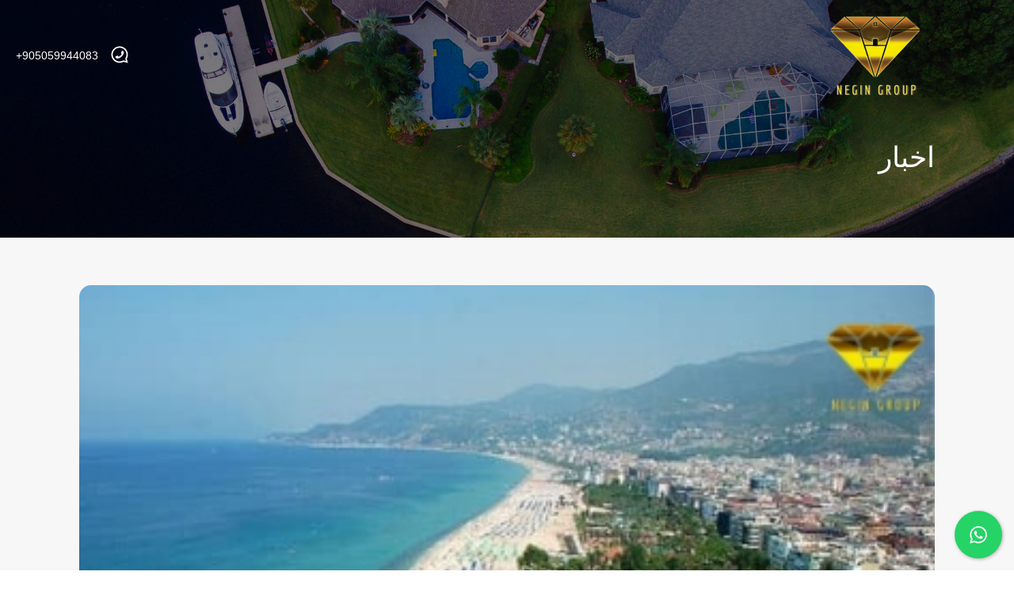

--- FILE ---
content_type: text/html; charset=UTF-8
request_url: https://negin-homes.com/%D8%AF%D8%B1%D8%A8%D8%A7%D8%B1%D9%87-%D8%B4%D9%87%D8%B1-%D8%A2%D9%84%D8%A7%D9%86%DB%8C%D8%A7/
body_size: 29985
content:
<!doctype html><html dir="rtl" lang="fa-IR"
xmlns="https://www.w3.org/1999/xhtml"
xmlns:og="https://ogp.me/ns#"
xmlns:fb="http://www.facebook.com/2008/fbml"><head><script data-no-optimize="1">var litespeed_docref=sessionStorage.getItem("litespeed_docref");litespeed_docref&&(Object.defineProperty(document,"referrer",{get:function(){return litespeed_docref}}),sessionStorage.removeItem("litespeed_docref"));</script> <meta charset="UTF-8"><link data-optimized="2" rel="stylesheet" href="https://negin-homes.com/wp-content/litespeed/css/df60e1cd0c99ee2d647681ddeccacf6a.css?ver=918b3" /><meta name="viewport" content="width=device-width, initial-scale=1.0, maximum-scale=1.0, user-scalable=no"><link rel="profile" href="https://gmpg.org/xfn/11"><meta name="format-detection" content="telephone=no"><meta name='robots' content='index, follow, max-image-preview:large, max-snippet:-1, max-video-preview:-1' /><title>درباره شهر آلانیا - معرفی آلانیا و امنیت آن - زندگی در ترکیه - خرید خانه در ترکیه</title><meta name="description" content="در این مقاله سعی بر معرفی و درباره شهر آلانیا توضیحات کوتاه و مختصری میدهیم. و میخواهیم آلانیا را بطور خلاصه بازگو کنیم." /><link rel="canonical" href="https://negin-homes.com/درباره-شهر-آلانیا/" /><meta property="og:locale" content="fa_IR" /><meta property="og:type" content="article" /><meta property="og:title" content="معرفی آلانیا و امنیت آن" /><meta property="og:description" content="در این مقاله سعی بر معرفی و درباره شهر آلانیا توضیحات کوتاه و مختصری میدهیم. و میخواهیم آلانیا را بطور خلاصه بازگو کنیم." /><meta property="og:url" content="https://negin-homes.com/درباره-شهر-آلانیا/" /><meta property="og:site_name" content="خرید خانه در ترکیه" /><meta property="article:publisher" content="https://m.facebook.com/Negingroup.alanya/" /><meta property="article:published_time" content="2021-08-03T08:20:44+00:00" /><meta property="article:modified_time" content="2023-03-16T09:44:43+00:00" /><meta property="og:image" content="https://negin-homes.com/wp-content/uploads/2021/08/درباره-شهر-آلانیا.jpg" /><meta property="og:image:width" content="400" /><meta property="og:image:height" content="300" /><meta property="og:image:type" content="image/jpeg" /><meta name="author" content="Masoud.Razavi" /><meta name="twitter:card" content="summary_large_image" /><meta name="twitter:label1" content="نوشته شده توسط" /><meta name="twitter:data1" content="Masoud.Razavi" /><meta name="twitter:label2" content="زمان تخمینی مطالعه" /><meta name="twitter:data2" content="6 دقیقه" /> <script type="application/ld+json" class="yoast-schema-graph">{"@context":"https://schema.org","@graph":[{"@type":"Article","@id":"https://negin-homes.com/%d8%af%d8%b1%d8%a8%d8%a7%d8%b1%d9%87-%d8%b4%d9%87%d8%b1-%d8%a2%d9%84%d8%a7%d9%86%db%8c%d8%a7/#article","isPartOf":{"@id":"https://negin-homes.com/%d8%af%d8%b1%d8%a8%d8%a7%d8%b1%d9%87-%d8%b4%d9%87%d8%b1-%d8%a2%d9%84%d8%a7%d9%86%db%8c%d8%a7/"},"author":{"name":"Masoud.Razavi","@id":"https://negin-homes.com/#/schema/person/9e6070cdbda7d378fc661cdcf0fd92be"},"headline":"معرفی آلانیا و امنیت آن","datePublished":"2021-08-03T08:20:44+00:00","dateModified":"2023-03-16T09:44:43+00:00","mainEntityOfPage":{"@id":"https://negin-homes.com/%d8%af%d8%b1%d8%a8%d8%a7%d8%b1%d9%87-%d8%b4%d9%87%d8%b1-%d8%a2%d9%84%d8%a7%d9%86%db%8c%d8%a7/"},"wordCount":15,"commentCount":0,"publisher":{"@id":"https://negin-homes.com/#organization"},"image":{"@id":"https://negin-homes.com/%d8%af%d8%b1%d8%a8%d8%a7%d8%b1%d9%87-%d8%b4%d9%87%d8%b1-%d8%a2%d9%84%d8%a7%d9%86%db%8c%d8%a7/#primaryimage"},"thumbnailUrl":"https://negin-homes.com/wp-content/uploads/2021/08/درباره-شهر-آلانیا.jpg","articleSection":["زندگی در ترکیه","مسافرت به ترکیه"],"inLanguage":"fa-IR","potentialAction":[{"@type":"CommentAction","name":"Comment","target":["https://negin-homes.com/%d8%af%d8%b1%d8%a8%d8%a7%d8%b1%d9%87-%d8%b4%d9%87%d8%b1-%d8%a2%d9%84%d8%a7%d9%86%db%8c%d8%a7/#respond"]}]},{"@type":"WebPage","@id":"https://negin-homes.com/%d8%af%d8%b1%d8%a8%d8%a7%d8%b1%d9%87-%d8%b4%d9%87%d8%b1-%d8%a2%d9%84%d8%a7%d9%86%db%8c%d8%a7/","url":"https://negin-homes.com/%d8%af%d8%b1%d8%a8%d8%a7%d8%b1%d9%87-%d8%b4%d9%87%d8%b1-%d8%a2%d9%84%d8%a7%d9%86%db%8c%d8%a7/","name":"درباره شهر آلانیا - معرفی آلانیا و امنیت آن - زندگی در ترکیه - خرید خانه در ترکیه","isPartOf":{"@id":"https://negin-homes.com/#website"},"primaryImageOfPage":{"@id":"https://negin-homes.com/%d8%af%d8%b1%d8%a8%d8%a7%d8%b1%d9%87-%d8%b4%d9%87%d8%b1-%d8%a2%d9%84%d8%a7%d9%86%db%8c%d8%a7/#primaryimage"},"image":{"@id":"https://negin-homes.com/%d8%af%d8%b1%d8%a8%d8%a7%d8%b1%d9%87-%d8%b4%d9%87%d8%b1-%d8%a2%d9%84%d8%a7%d9%86%db%8c%d8%a7/#primaryimage"},"thumbnailUrl":"https://negin-homes.com/wp-content/uploads/2021/08/درباره-شهر-آلانیا.jpg","datePublished":"2021-08-03T08:20:44+00:00","dateModified":"2023-03-16T09:44:43+00:00","description":"در این مقاله سعی بر معرفی و درباره شهر آلانیا توضیحات کوتاه و مختصری میدهیم. و میخواهیم آلانیا را بطور خلاصه بازگو کنیم.","breadcrumb":{"@id":"https://negin-homes.com/%d8%af%d8%b1%d8%a8%d8%a7%d8%b1%d9%87-%d8%b4%d9%87%d8%b1-%d8%a2%d9%84%d8%a7%d9%86%db%8c%d8%a7/#breadcrumb"},"inLanguage":"fa-IR","potentialAction":[{"@type":"ReadAction","target":["https://negin-homes.com/%d8%af%d8%b1%d8%a8%d8%a7%d8%b1%d9%87-%d8%b4%d9%87%d8%b1-%d8%a2%d9%84%d8%a7%d9%86%db%8c%d8%a7/"]}]},{"@type":"ImageObject","inLanguage":"fa-IR","@id":"https://negin-homes.com/%d8%af%d8%b1%d8%a8%d8%a7%d8%b1%d9%87-%d8%b4%d9%87%d8%b1-%d8%a2%d9%84%d8%a7%d9%86%db%8c%d8%a7/#primaryimage","url":"https://negin-homes.com/wp-content/uploads/2021/08/درباره-شهر-آلانیا.jpg","contentUrl":"https://negin-homes.com/wp-content/uploads/2021/08/درباره-شهر-آلانیا.jpg","width":400,"height":300,"caption":"درباره شهر آلانیا"},{"@type":"BreadcrumbList","@id":"https://negin-homes.com/%d8%af%d8%b1%d8%a8%d8%a7%d8%b1%d9%87-%d8%b4%d9%87%d8%b1-%d8%a2%d9%84%d8%a7%d9%86%db%8c%d8%a7/#breadcrumb","itemListElement":[{"@type":"ListItem","position":1,"name":"Home","item":"https://negin-homes.com/"},{"@type":"ListItem","position":2,"name":"اخبار","item":"https://negin-homes.com/news/"},{"@type":"ListItem","position":3,"name":"معرفی آلانیا و امنیت آن"}]},{"@type":"WebSite","@id":"https://negin-homes.com/#website","url":"https://negin-homes.com/","name":"خرید خانه در ترکیه","description":"بهترین فرصت های سرمایه گذاری و اقامت ترکیه را از ما بخواهید","publisher":{"@id":"https://negin-homes.com/#organization"},"potentialAction":[{"@type":"SearchAction","target":{"@type":"EntryPoint","urlTemplate":"https://negin-homes.com/?s={search_term_string}"},"query-input":{"@type":"PropertyValueSpecification","valueRequired":true,"valueName":"search_term_string"}}],"inLanguage":"fa-IR"},{"@type":"Organization","@id":"https://negin-homes.com/#organization","name":"املاک نگین آلانیا","url":"https://negin-homes.com/","logo":{"@type":"ImageObject","inLanguage":"fa-IR","@id":"https://negin-homes.com/#/schema/logo/image/","url":"https://negin-homes.com/wp-content/uploads/2021/10/cropped-logooo1.png","contentUrl":"https://negin-homes.com/wp-content/uploads/2021/10/cropped-logooo1.png","width":512,"height":512,"caption":"املاک نگین آلانیا"},"image":{"@id":"https://negin-homes.com/#/schema/logo/image/"},"sameAs":["https://m.facebook.com/Negingroup.alanya/","https://www.instagram.com/_negingroup/","https://www.pinterest.com/negingroupp/","https://www.youtube.com/channel/UCXlF8-sBdvSUfRroA5XfwdQ"]},{"@type":"Person","@id":"https://negin-homes.com/#/schema/person/9e6070cdbda7d378fc661cdcf0fd92be","name":"Masoud.Razavi","image":{"@type":"ImageObject","inLanguage":"fa-IR","@id":"https://negin-homes.com/#/schema/person/image/","url":"https://negin-homes.com/wp-content/litespeed/avatar/33934e2d45e5ef974ff67f7ecaf602df.jpg?ver=1768350967","contentUrl":"https://negin-homes.com/wp-content/litespeed/avatar/33934e2d45e5ef974ff67f7ecaf602df.jpg?ver=1768350967","caption":"Masoud.Razavi"},"sameAs":["http://Www.Negin-Homes.com"],"url":"https://negin-homes.com/author/masoud/"}]}</script> <link rel='dns-prefetch' href='//unpkg.com' /><link rel='dns-prefetch' href='//www.google.com' /><link rel="alternate" type="application/rss+xml" title="خرید خانه در ترکیه &raquo; خوراک" href="https://negin-homes.com/feed/" /><link rel="alternate" type="application/rss+xml" title="خرید خانه در ترکیه &raquo; خوراک دیدگاه‌ها" href="https://negin-homes.com/comments/feed/" /><link rel="alternate" type="application/rss+xml" title="خرید خانه در ترکیه &raquo; معرفی آلانیا و امنیت آن خوراک دیدگاه‌ها" href="https://negin-homes.com/%d8%af%d8%b1%d8%a8%d8%a7%d8%b1%d9%87-%d8%b4%d9%87%d8%b1-%d8%a2%d9%84%d8%a7%d9%86%db%8c%d8%a7/feed/" /><link rel="alternate" title="oEmbed (JSON)" type="application/json+oembed" href="https://negin-homes.com/wp-json/oembed/1.0/embed?url=https%3A%2F%2Fnegin-homes.com%2F%25d8%25af%25d8%25b1%25d8%25a8%25d8%25a7%25d8%25b1%25d9%2587-%25d8%25b4%25d9%2587%25d8%25b1-%25d8%25a2%25d9%2584%25d8%25a7%25d9%2586%25db%258c%25d8%25a7%2F&#038;lang=fa" /><link rel="alternate" title="oEmbed (XML)" type="text/xml+oembed" href="https://negin-homes.com/wp-json/oembed/1.0/embed?url=https%3A%2F%2Fnegin-homes.com%2F%25d8%25af%25d8%25b1%25d8%25a8%25d8%25a7%25d8%25b1%25d9%2587-%25d8%25b4%25d9%2587%25d8%25b1-%25d8%25a2%25d9%2584%25d8%25a7%25d9%2586%25db%258c%25d8%25a7%2F&#038;format=xml&#038;lang=fa" /><style>.lazyload,
			.lazyloading {
				max-width: 100%;
			}</style><meta property="og:title" content="معرفی آلانیا و امنیت آن"/><meta property="og:description" content="در این مقاله سعی بر معرفی و درباره شهر آلانیا توضیحات کوتاه و مختصری میدهیم. و میخواهیم آ"/><meta property="og:type" content="article"/><meta property="og:url" content="https://negin-homes.com/%d8%af%d8%b1%d8%a8%d8%a7%d8%b1%d9%87-%d8%b4%d9%87%d8%b1-%d8%a2%d9%84%d8%a7%d9%86%db%8c%d8%a7/"/><meta property="og:site_name" content="خرید خانه در ترکیه"/><meta property="og:image" content="https://negin-homes.com/wp-content/uploads/2021/08/درباره-شهر-آلانیا-210x210.jpg"/><style id='wp-img-auto-sizes-contain-inline-css' type='text/css'>img:is([sizes=auto i],[sizes^="auto," i]){contain-intrinsic-size:3000px 1500px}
/*# sourceURL=wp-img-auto-sizes-contain-inline-css */</style><style id='wp-block-library-theme-inline-css' type='text/css'>.wp-block-audio :where(figcaption){color:#555;font-size:13px;text-align:center}.is-dark-theme .wp-block-audio :where(figcaption){color:#ffffffa6}.wp-block-audio{margin:0 0 1em}.wp-block-code{border:1px solid #ccc;border-radius:4px;font-family:Menlo,Consolas,monaco,monospace;padding:.8em 1em}.wp-block-embed :where(figcaption){color:#555;font-size:13px;text-align:center}.is-dark-theme .wp-block-embed :where(figcaption){color:#ffffffa6}.wp-block-embed{margin:0 0 1em}.blocks-gallery-caption{color:#555;font-size:13px;text-align:center}.is-dark-theme .blocks-gallery-caption{color:#ffffffa6}:root :where(.wp-block-image figcaption){color:#555;font-size:13px;text-align:center}.is-dark-theme :root :where(.wp-block-image figcaption){color:#ffffffa6}.wp-block-image{margin:0 0 1em}.wp-block-pullquote{border-bottom:4px solid;border-top:4px solid;color:currentColor;margin-bottom:1.75em}.wp-block-pullquote :where(cite),.wp-block-pullquote :where(footer),.wp-block-pullquote__citation{color:currentColor;font-size:.8125em;font-style:normal;text-transform:uppercase}.wp-block-quote{border-left:.25em solid;margin:0 0 1.75em;padding-left:1em}.wp-block-quote cite,.wp-block-quote footer{color:currentColor;font-size:.8125em;font-style:normal;position:relative}.wp-block-quote:where(.has-text-align-right){border-left:none;border-right:.25em solid;padding-left:0;padding-right:1em}.wp-block-quote:where(.has-text-align-center){border:none;padding-left:0}.wp-block-quote.is-large,.wp-block-quote.is-style-large,.wp-block-quote:where(.is-style-plain){border:none}.wp-block-search .wp-block-search__label{font-weight:700}.wp-block-search__button{border:1px solid #ccc;padding:.375em .625em}:where(.wp-block-group.has-background){padding:1.25em 2.375em}.wp-block-separator.has-css-opacity{opacity:.4}.wp-block-separator{border:none;border-bottom:2px solid;margin-left:auto;margin-right:auto}.wp-block-separator.has-alpha-channel-opacity{opacity:1}.wp-block-separator:not(.is-style-wide):not(.is-style-dots){width:100px}.wp-block-separator.has-background:not(.is-style-dots){border-bottom:none;height:1px}.wp-block-separator.has-background:not(.is-style-wide):not(.is-style-dots){height:2px}.wp-block-table{margin:0 0 1em}.wp-block-table td,.wp-block-table th{word-break:normal}.wp-block-table :where(figcaption){color:#555;font-size:13px;text-align:center}.is-dark-theme .wp-block-table :where(figcaption){color:#ffffffa6}.wp-block-video :where(figcaption){color:#555;font-size:13px;text-align:center}.is-dark-theme .wp-block-video :where(figcaption){color:#ffffffa6}.wp-block-video{margin:0 0 1em}:root :where(.wp-block-template-part.has-background){margin-bottom:0;margin-top:0;padding:1.25em 2.375em}
/*# sourceURL=/wp-includes/css/dist/block-library/theme.min.css */</style><style id='classic-theme-styles-inline-css' type='text/css'>/*! This file is auto-generated */
.wp-block-button__link{color:#fff;background-color:#32373c;border-radius:9999px;box-shadow:none;text-decoration:none;padding:calc(.667em + 2px) calc(1.333em + 2px);font-size:1.125em}.wp-block-file__button{background:#32373c;color:#fff;text-decoration:none}
/*# sourceURL=/wp-includes/css/classic-themes.min.css */</style><style id='global-styles-inline-css' type='text/css'>:root{--wp--preset--aspect-ratio--square: 1;--wp--preset--aspect-ratio--4-3: 4/3;--wp--preset--aspect-ratio--3-4: 3/4;--wp--preset--aspect-ratio--3-2: 3/2;--wp--preset--aspect-ratio--2-3: 2/3;--wp--preset--aspect-ratio--16-9: 16/9;--wp--preset--aspect-ratio--9-16: 9/16;--wp--preset--color--black: #394041;--wp--preset--color--cyan-bluish-gray: #abb8c3;--wp--preset--color--white: #fff;--wp--preset--color--pale-pink: #f78da7;--wp--preset--color--vivid-red: #cf2e2e;--wp--preset--color--luminous-vivid-orange: #ff6900;--wp--preset--color--luminous-vivid-amber: #fcb900;--wp--preset--color--light-green-cyan: #7bdcb5;--wp--preset--color--vivid-green-cyan: #00d084;--wp--preset--color--pale-cyan-blue: #8ed1fc;--wp--preset--color--vivid-cyan-blue: #0693e3;--wp--preset--color--vivid-purple: #9b51e0;--wp--preset--color--primary: #ea723d;--wp--preset--color--orange-dark: #e0652e;--wp--preset--color--secondary: #1ea69a;--wp--preset--color--blue-dark: #0b8278;--wp--preset--gradient--vivid-cyan-blue-to-vivid-purple: linear-gradient(135deg,rgb(6,147,227) 0%,rgb(155,81,224) 100%);--wp--preset--gradient--light-green-cyan-to-vivid-green-cyan: linear-gradient(135deg,rgb(122,220,180) 0%,rgb(0,208,130) 100%);--wp--preset--gradient--luminous-vivid-amber-to-luminous-vivid-orange: linear-gradient(135deg,rgb(252,185,0) 0%,rgb(255,105,0) 100%);--wp--preset--gradient--luminous-vivid-orange-to-vivid-red: linear-gradient(135deg,rgb(255,105,0) 0%,rgb(207,46,46) 100%);--wp--preset--gradient--very-light-gray-to-cyan-bluish-gray: linear-gradient(135deg,rgb(238,238,238) 0%,rgb(169,184,195) 100%);--wp--preset--gradient--cool-to-warm-spectrum: linear-gradient(135deg,rgb(74,234,220) 0%,rgb(151,120,209) 20%,rgb(207,42,186) 40%,rgb(238,44,130) 60%,rgb(251,105,98) 80%,rgb(254,248,76) 100%);--wp--preset--gradient--blush-light-purple: linear-gradient(135deg,rgb(255,206,236) 0%,rgb(152,150,240) 100%);--wp--preset--gradient--blush-bordeaux: linear-gradient(135deg,rgb(254,205,165) 0%,rgb(254,45,45) 50%,rgb(107,0,62) 100%);--wp--preset--gradient--luminous-dusk: linear-gradient(135deg,rgb(255,203,112) 0%,rgb(199,81,192) 50%,rgb(65,88,208) 100%);--wp--preset--gradient--pale-ocean: linear-gradient(135deg,rgb(255,245,203) 0%,rgb(182,227,212) 50%,rgb(51,167,181) 100%);--wp--preset--gradient--electric-grass: linear-gradient(135deg,rgb(202,248,128) 0%,rgb(113,206,126) 100%);--wp--preset--gradient--midnight: linear-gradient(135deg,rgb(2,3,129) 0%,rgb(40,116,252) 100%);--wp--preset--font-size--small: 14px;--wp--preset--font-size--medium: 20px;--wp--preset--font-size--large: 28px;--wp--preset--font-size--x-large: 42px;--wp--preset--font-size--normal: 16px;--wp--preset--font-size--huge: 36px;--wp--preset--spacing--20: 0.44rem;--wp--preset--spacing--30: 0.67rem;--wp--preset--spacing--40: 1rem;--wp--preset--spacing--50: 1.5rem;--wp--preset--spacing--60: 2.25rem;--wp--preset--spacing--70: 3.38rem;--wp--preset--spacing--80: 5.06rem;--wp--preset--shadow--natural: 6px 6px 9px rgba(0, 0, 0, 0.2);--wp--preset--shadow--deep: 12px 12px 50px rgba(0, 0, 0, 0.4);--wp--preset--shadow--sharp: 6px 6px 0px rgba(0, 0, 0, 0.2);--wp--preset--shadow--outlined: 6px 6px 0px -3px rgb(255, 255, 255), 6px 6px rgb(0, 0, 0);--wp--preset--shadow--crisp: 6px 6px 0px rgb(0, 0, 0);}:where(.is-layout-flex){gap: 0.5em;}:where(.is-layout-grid){gap: 0.5em;}body .is-layout-flex{display: flex;}.is-layout-flex{flex-wrap: wrap;align-items: center;}.is-layout-flex > :is(*, div){margin: 0;}body .is-layout-grid{display: grid;}.is-layout-grid > :is(*, div){margin: 0;}:where(.wp-block-columns.is-layout-flex){gap: 2em;}:where(.wp-block-columns.is-layout-grid){gap: 2em;}:where(.wp-block-post-template.is-layout-flex){gap: 1.25em;}:where(.wp-block-post-template.is-layout-grid){gap: 1.25em;}.has-black-color{color: var(--wp--preset--color--black) !important;}.has-cyan-bluish-gray-color{color: var(--wp--preset--color--cyan-bluish-gray) !important;}.has-white-color{color: var(--wp--preset--color--white) !important;}.has-pale-pink-color{color: var(--wp--preset--color--pale-pink) !important;}.has-vivid-red-color{color: var(--wp--preset--color--vivid-red) !important;}.has-luminous-vivid-orange-color{color: var(--wp--preset--color--luminous-vivid-orange) !important;}.has-luminous-vivid-amber-color{color: var(--wp--preset--color--luminous-vivid-amber) !important;}.has-light-green-cyan-color{color: var(--wp--preset--color--light-green-cyan) !important;}.has-vivid-green-cyan-color{color: var(--wp--preset--color--vivid-green-cyan) !important;}.has-pale-cyan-blue-color{color: var(--wp--preset--color--pale-cyan-blue) !important;}.has-vivid-cyan-blue-color{color: var(--wp--preset--color--vivid-cyan-blue) !important;}.has-vivid-purple-color{color: var(--wp--preset--color--vivid-purple) !important;}.has-black-background-color{background-color: var(--wp--preset--color--black) !important;}.has-cyan-bluish-gray-background-color{background-color: var(--wp--preset--color--cyan-bluish-gray) !important;}.has-white-background-color{background-color: var(--wp--preset--color--white) !important;}.has-pale-pink-background-color{background-color: var(--wp--preset--color--pale-pink) !important;}.has-vivid-red-background-color{background-color: var(--wp--preset--color--vivid-red) !important;}.has-luminous-vivid-orange-background-color{background-color: var(--wp--preset--color--luminous-vivid-orange) !important;}.has-luminous-vivid-amber-background-color{background-color: var(--wp--preset--color--luminous-vivid-amber) !important;}.has-light-green-cyan-background-color{background-color: var(--wp--preset--color--light-green-cyan) !important;}.has-vivid-green-cyan-background-color{background-color: var(--wp--preset--color--vivid-green-cyan) !important;}.has-pale-cyan-blue-background-color{background-color: var(--wp--preset--color--pale-cyan-blue) !important;}.has-vivid-cyan-blue-background-color{background-color: var(--wp--preset--color--vivid-cyan-blue) !important;}.has-vivid-purple-background-color{background-color: var(--wp--preset--color--vivid-purple) !important;}.has-black-border-color{border-color: var(--wp--preset--color--black) !important;}.has-cyan-bluish-gray-border-color{border-color: var(--wp--preset--color--cyan-bluish-gray) !important;}.has-white-border-color{border-color: var(--wp--preset--color--white) !important;}.has-pale-pink-border-color{border-color: var(--wp--preset--color--pale-pink) !important;}.has-vivid-red-border-color{border-color: var(--wp--preset--color--vivid-red) !important;}.has-luminous-vivid-orange-border-color{border-color: var(--wp--preset--color--luminous-vivid-orange) !important;}.has-luminous-vivid-amber-border-color{border-color: var(--wp--preset--color--luminous-vivid-amber) !important;}.has-light-green-cyan-border-color{border-color: var(--wp--preset--color--light-green-cyan) !important;}.has-vivid-green-cyan-border-color{border-color: var(--wp--preset--color--vivid-green-cyan) !important;}.has-pale-cyan-blue-border-color{border-color: var(--wp--preset--color--pale-cyan-blue) !important;}.has-vivid-cyan-blue-border-color{border-color: var(--wp--preset--color--vivid-cyan-blue) !important;}.has-vivid-purple-border-color{border-color: var(--wp--preset--color--vivid-purple) !important;}.has-vivid-cyan-blue-to-vivid-purple-gradient-background{background: var(--wp--preset--gradient--vivid-cyan-blue-to-vivid-purple) !important;}.has-light-green-cyan-to-vivid-green-cyan-gradient-background{background: var(--wp--preset--gradient--light-green-cyan-to-vivid-green-cyan) !important;}.has-luminous-vivid-amber-to-luminous-vivid-orange-gradient-background{background: var(--wp--preset--gradient--luminous-vivid-amber-to-luminous-vivid-orange) !important;}.has-luminous-vivid-orange-to-vivid-red-gradient-background{background: var(--wp--preset--gradient--luminous-vivid-orange-to-vivid-red) !important;}.has-very-light-gray-to-cyan-bluish-gray-gradient-background{background: var(--wp--preset--gradient--very-light-gray-to-cyan-bluish-gray) !important;}.has-cool-to-warm-spectrum-gradient-background{background: var(--wp--preset--gradient--cool-to-warm-spectrum) !important;}.has-blush-light-purple-gradient-background{background: var(--wp--preset--gradient--blush-light-purple) !important;}.has-blush-bordeaux-gradient-background{background: var(--wp--preset--gradient--blush-bordeaux) !important;}.has-luminous-dusk-gradient-background{background: var(--wp--preset--gradient--luminous-dusk) !important;}.has-pale-ocean-gradient-background{background: var(--wp--preset--gradient--pale-ocean) !important;}.has-electric-grass-gradient-background{background: var(--wp--preset--gradient--electric-grass) !important;}.has-midnight-gradient-background{background: var(--wp--preset--gradient--midnight) !important;}.has-small-font-size{font-size: var(--wp--preset--font-size--small) !important;}.has-medium-font-size{font-size: var(--wp--preset--font-size--medium) !important;}.has-large-font-size{font-size: var(--wp--preset--font-size--large) !important;}.has-x-large-font-size{font-size: var(--wp--preset--font-size--x-large) !important;}
:where(.wp-block-post-template.is-layout-flex){gap: 1.25em;}:where(.wp-block-post-template.is-layout-grid){gap: 1.25em;}
:where(.wp-block-term-template.is-layout-flex){gap: 1.25em;}:where(.wp-block-term-template.is-layout-grid){gap: 1.25em;}
:where(.wp-block-columns.is-layout-flex){gap: 2em;}:where(.wp-block-columns.is-layout-grid){gap: 2em;}
:root :where(.wp-block-pullquote){font-size: 1.5em;line-height: 1.6;}
/*# sourceURL=global-styles-inline-css */</style><style id='rs-plugin-settings-inline-css' type='text/css'>#rs-demo-id {}
/*# sourceURL=rs-plugin-settings-inline-css */</style><style id='main-css-inline-css' type='text/css'>#scroll-top { bottom : 80px; }

/*# sourceURL=main-css-inline-css */</style><style id='parent-custom-inline-css' type='text/css'>#scroll-top.show { bottom : 80px; }
@media print { #logo img, .rh_logo img {-webkit-filter: grayscale(100%);filter: grayscale(100%); }}:root{--rh-small-border-radius: 15px;--rh-medium-border-radius: 20px;--rh-large-border-radius: 25px;}
h1, h2, h3, h4, h5, h6{
font-family: '', ;
}

			.rh_prop_stylish_card__excerpt p, 
			.rh_prop_stylish_card__excerpt .rh_agent_form .rh_agent_form__row,
			.rh_agent_form .rh_prop_stylish_card__excerpt .rh_agent_form__row
			{
font-family: '', ;
}
/*# sourceURL=parent-custom-inline-css */</style><link rel='stylesheet' id='leaflet-css' href='https://unpkg.com/leaflet@1.3.4/dist/leaflet.css?ver=1.3.4' type='text/css' media='all' /> <script type="litespeed/javascript">var ajaxurl="https://negin-homes.com/wp-admin/admin-ajax.php?wpml_lang=fa"</script> <script type="litespeed/javascript" data-src="https://negin-homes.com/wp-includes/js/jquery/jquery.min.js" id="jquery-core-js"></script> <link rel="https://api.w.org/" href="https://negin-homes.com/wp-json/" /><link rel="alternate" title="JSON" type="application/json" href="https://negin-homes.com/wp-json/wp/v2/posts/6209" /><link rel="EditURI" type="application/rsd+xml" title="RSD" href="https://negin-homes.com/xmlrpc.php?rsd" /><link rel='shortlink' href='https://negin-homes.com/?p=6209' /><style id='cresta-help-chat-inline-css'>.cresta-whatsapp-chat-box, .cresta-whatsapp-chat-button {z-index:1000}.cresta-whatsapp-chat-container-button {z-index:999}.cresta-whatsapp-chat-container {z-index:1000}.cresta-whatsapp-chat-overlay {z-index:998}</style><script type="application/ld+json">{"@context":"https://schema.org","@type":"RealEstateAgent","name":"معرفی آلانیا و امنیت آن","description":"در این مقاله سعی بر معرفی و درباره شهر آلانیا توضیحات کوتاه و مختصری میدهیم. و میخواهیم آلانیا را بطور خلاصه بازگو کنیم. درباره شهر آلانیا معرفی و امنیت آلانیا دومین شهر وسیع و بزرگ آنتالیا است. در این شهر مناطق تفریحی و گردشگری نظیر محمودلار میباشد. این شهر از حدود 17 الی 18 سال...","telephone":"","email":"","url":"","areaServed":[]}</script> <script type="litespeed/javascript">var RecaptchaOptions={theme:'custom',custom_theme_widget:'recaptcha_widget'}</script> <script type="litespeed/javascript">document.documentElement.className=document.documentElement.className.replace('no-js','js')</script> <style>.no-js img.lazyload {
				display: none;
			}

			figure.wp-block-image img.lazyloading {
				min-width: 150px;
			}

			.lazyload,
			.lazyloading {
				--smush-placeholder-width: 100px;
				--smush-placeholder-aspect-ratio: 1/1;
				width: var(--smush-image-width, var(--smush-placeholder-width)) !important;
				aspect-ratio: var(--smush-image-aspect-ratio, var(--smush-placeholder-aspect-ratio)) !important;
			}

						.lazyload {
				opacity: 0;
			}

			.lazyloading {
				border: 0 !important;
				opacity: 1;
				background: rgba(255, 255, 255, 0) url('https://negin-homes.com/wp-content/plugins/wp-smushit/app/assets/images/smush-lazyloader-4.gif') no-repeat center !important;
				background-size: 16px auto !important;
				min-width: 16px;
			}</style><link rel="pingback" href="https://negin-homes.com/xmlrpc.php"><meta name="generator" content="Elementor 3.34.1; features: e_font_icon_svg, additional_custom_breakpoints; settings: css_print_method-external, google_font-disabled, font_display-auto"><style>.e-con.e-parent:nth-of-type(n+4):not(.e-lazyloaded):not(.e-no-lazyload),
				.e-con.e-parent:nth-of-type(n+4):not(.e-lazyloaded):not(.e-no-lazyload) * {
					background-image: none !important;
				}
				@media screen and (max-height: 1024px) {
					.e-con.e-parent:nth-of-type(n+3):not(.e-lazyloaded):not(.e-no-lazyload),
					.e-con.e-parent:nth-of-type(n+3):not(.e-lazyloaded):not(.e-no-lazyload) * {
						background-image: none !important;
					}
				}
				@media screen and (max-height: 640px) {
					.e-con.e-parent:nth-of-type(n+2):not(.e-lazyloaded):not(.e-no-lazyload),
					.e-con.e-parent:nth-of-type(n+2):not(.e-lazyloaded):not(.e-no-lazyload) * {
						background-image: none !important;
					}
				}</style><style type="text/css">.broken_link, a.broken_link {
	text-decoration: line-through;
}</style><meta name="generator" content="Powered by Slider Revolution 6.4.3 - responsive, Mobile-Friendly Slider Plugin for WordPress with comfortable drag and drop interface." /><link rel="icon" href="https://negin-homes.com/wp-content/uploads/2021/10/cropped-logooo1-32x32.png" sizes="32x32" /><link rel="icon" href="https://negin-homes.com/wp-content/uploads/2021/10/cropped-logooo1-192x192.png" sizes="192x192" /><link rel="apple-touch-icon" href="https://negin-homes.com/wp-content/uploads/2021/10/cropped-logooo1-180x180.png" /><meta name="msapplication-TileImage" content="https://negin-homes.com/wp-content/uploads/2021/10/cropped-logooo1-270x270.png" /> <script type="litespeed/javascript">function setREVStartSize(e){window.RSIW=window.RSIW===undefined?window.innerWidth:window.RSIW;window.RSIH=window.RSIH===undefined?window.innerHeight:window.RSIH;try{var pw=document.getElementById(e.c).parentNode.offsetWidth,newh;pw=pw===0||isNaN(pw)?window.RSIW:pw;e.tabw=e.tabw===undefined?0:parseInt(e.tabw);e.thumbw=e.thumbw===undefined?0:parseInt(e.thumbw);e.tabh=e.tabh===undefined?0:parseInt(e.tabh);e.thumbh=e.thumbh===undefined?0:parseInt(e.thumbh);e.tabhide=e.tabhide===undefined?0:parseInt(e.tabhide);e.thumbhide=e.thumbhide===undefined?0:parseInt(e.thumbhide);e.mh=e.mh===undefined||e.mh==""||e.mh==="auto"?0:parseInt(e.mh,0);if(e.layout==="fullscreen"||e.l==="fullscreen")
newh=Math.max(e.mh,window.RSIH);else{e.gw=Array.isArray(e.gw)?e.gw:[e.gw];for(var i in e.rl)if(e.gw[i]===undefined||e.gw[i]===0)e.gw[i]=e.gw[i-1];e.gh=e.el===undefined||e.el===""||(Array.isArray(e.el)&&e.el.length==0)?e.gh:e.el;e.gh=Array.isArray(e.gh)?e.gh:[e.gh];for(var i in e.rl)if(e.gh[i]===undefined||e.gh[i]===0)e.gh[i]=e.gh[i-1];var nl=new Array(e.rl.length),ix=0,sl;e.tabw=e.tabhide>=pw?0:e.tabw;e.thumbw=e.thumbhide>=pw?0:e.thumbw;e.tabh=e.tabhide>=pw?0:e.tabh;e.thumbh=e.thumbhide>=pw?0:e.thumbh;for(var i in e.rl)nl[i]=e.rl[i]<window.RSIW?0:e.rl[i];sl=nl[0];for(var i in nl)if(sl>nl[i]&&nl[i]>0){sl=nl[i];ix=i}
var m=pw>(e.gw[ix]+e.tabw+e.thumbw)?1:(pw-(e.tabw+e.thumbw))/(e.gw[ix]);newh=(e.gh[ix]*m)+(e.tabh+e.thumbh)}
if(window.rs_init_css===undefined)window.rs_init_css=document.head.appendChild(document.createElement("style"));document.getElementById(e.c).height=newh+"px";window.rs_init_css.innerHTML+="#"+e.c+"_wrapper { height: "+newh+"px }"}catch(e){console.log("Failure at Presize of Slider:"+e)}}</script> </head><body data-rsssl=1 class="rtl wp-singular post-template-default single single-post postid-6209 single-format-standard wp-custom-logo wp-embed-responsive wp-theme-realhomesrealhomes design_modern realhomes-round-corners inspiry_mod_header_variation_one inspiry_header_search_form_enabled inspiry_mod_search_form_default inspiry_body_floating_features_show realhomes-content-fullwidth default-sidebar-inactive inspiry_responsive_header_solid elementor-default elementor-kit-5817"><div class="rh_wrap rh_wrap_stick_footer"><div id="rh_progress"></div><div class="rh_responsive_header_temp"><header class="rh_header rh_temp_header_responsive_view rh_header_advance"><div class="rh_header__wrap"><div class="rh_logo rh_logo_wrapper"><div class="rh_logo_inner">
<a title="خرید خانه در ترکیه" href="https://negin-homes.com">
<img data-lazyloaded="1" src="[data-uri]" width="300" height="100" alt="خرید خانه در ترکیه" data-src="https://negin-homes.com/wp-content/uploads/2021/10/logooo.png" data-srcset="https://negin-homes.com/wp-content/uploads/2021/10/logooo.png, https://negin-homes.com/wp-content/uploads/2021/10/logooo.png 2x" loading="lazy">    </a><p class="only-for-print">
بهترین فرصت های سرمایه گذاری و اقامت ترکیه را از ما بخواهید</p></div></div><div class="rh_menu"><nav class="main-menu"><div class="rh_menu__hamburger hamburger hamburger--squeeze"><div class="hamburger-box"><div class="hamburger-inner"></div></div></div><div class="menu-main-menu-container"><ul id="menu-main-menu" class="rh_menu__responsive clearfix"><li id="menu-item-8660" class="menu-item menu-item-type-post_type menu-item-object-page menu-item-home menu-item-8660"><a title="خانه" href="https://negin-homes.com/">صفحه اصلی</a></li><li id="menu-item-4411" class="menu-item menu-item-type-post_type menu-item-object-page menu-item-4411"><a title="ملک در آلانیا و استانبول" href="https://negin-homes.com/properties-list/">ملک در آلانیا و استانبول</a></li><li id="menu-item-4868" class="menu-item menu-item-type-post_type menu-item-object-page menu-item-has-children menu-item-4868"><a title="معرفی شهر آلانیا برای اقامت ترکیه" href="https://negin-homes.com/%d8%a7%d9%82%d8%a7%d9%85%d8%aa-%d8%af%d8%b1-%d8%aa%d8%b1%da%a9%db%8c%d9%87/">معرفی شهر آلانیا برای اقامت</a><ul class="sub-menu"><li id="menu-item-4916" class="menu-item menu-item-type-post_type menu-item-object-page menu-item-4916"><a title="اجاره آپارتمان با تاییدیه نوتر" href="https://negin-homes.com/%d8%a7%d8%ac%d8%a7%d8%b1%d9%87-%d8%a2%d9%be%d8%a7%d8%b1%d8%aa%d9%85%d8%a7%d9%86-%d8%a8%d8%a7-%d8%aa%d8%a7%db%8c%db%8c%d8%af%db%8c%d9%87-%d9%86%d9%88%d8%aa%d8%b1/">اجاره آپارتمان با تاییدیه نوتر</a></li><li id="menu-item-4945" class="menu-item menu-item-type-post_type menu-item-object-page menu-item-4945"><a title="اجاره ماشین در ترکیه" href="https://negin-homes.com/%d8%a7%d8%ac%d8%a7%d8%b1%d9%87-%d9%85%d8%a7%d8%b4%db%8c%d9%86-%d8%af%d8%b1-%d8%aa%d8%b1%da%a9%db%8c%d9%87/">اجاره ماشین در ترکیه</a></li><li id="menu-item-4876" class="menu-item menu-item-type-post_type menu-item-object-page menu-item-4876"><a title="گواهینامه در ترکیه" href="https://negin-homes.com/%d8%aa%d8%a8%d8%af%db%8c%d9%84-%da%af%d9%88%d8%a7%d9%87%db%8c%d9%86%d8%a7%d9%85%d9%87-%d8%a7%db%8c%d8%b1%d8%a7%d9%86%db%8c-%d8%a8%d9%87-%d8%aa%d8%b1%da%a9/">گواهینامه در ترکیه</a></li><li id="menu-item-4914" class="menu-item menu-item-type-post_type menu-item-object-page menu-item-4914"><a title="تهیه بلیط هوایی و زمینی به ترکیه" href="https://negin-homes.com/%d8%aa%d9%87%db%8c%d9%87-%d8%a8%d9%84%db%8c%d8%b7-%d9%87%d9%88%d8%a7%db%8c%db%8c-%d9%88-%d8%b2%d9%85%db%8c%d9%86%db%8c/">تهیه بلیط هوایی و زمینی به ترکیه</a></li></ul></li><li id="menu-item-4395" class="menu-item menu-item-type-post_type menu-item-object-page current_page_parent menu-item-has-children menu-item-4395"><a title="مقالات" href="https://negin-homes.com/news/">مقالات</a><ul class="sub-menu"><li id="menu-item-4915" class="menu-item menu-item-type-post_type menu-item-object-page menu-item-4915"><a title="دریافت شهروندی و اقامت ترکیه" href="https://negin-homes.com/%d9%85%d8%b1%d8%a7%d8%ad%d9%84-%d8%a7%d8%ae%d8%b0-%d8%b4%d9%87%d8%b1%d9%88%d9%86%d8%af%db%8c-%d8%aa%d8%b1%da%a9%db%8c%d9%87/">دریافت شهروندی و اقامت ترکیه</a></li><li id="menu-item-4877" class="menu-item menu-item-type-post_type menu-item-object-page menu-item-4877"><a title="مراحل ثبت شرکت در ترکیه" href="https://negin-homes.com/%d9%85%d8%b2%d8%a7%db%8c%d8%a7%db%8c-%d8%ab%d8%a8%d8%aa-%d8%b4%d8%b1%da%a9%d8%aa-%d8%af%d8%b1-%d8%aa%d8%b1%da%a9%db%8c%d9%87/">مراحل ثبت شرکت در ترکیه</a></li><li id="menu-item-4875" class="menu-item menu-item-type-post_type menu-item-object-page menu-item-4875"><a title="دریافت اجازه کار برای اقامت کاری در ترکیه" href="https://negin-homes.com/%d8%a7%d9%82%d8%a7%d9%85%d8%aa-%da%a9%d8%a7%d8%b1%db%8c-%d8%af%d8%b1-%d8%aa%d8%b1%da%a9%db%8c%d9%87/">دریافت اجازه کار برای اقامت کاری در ترکیه</a></li><li id="menu-item-4946" class="menu-item menu-item-type-post_type menu-item-object-post menu-item-4946"><a title="اداره ثبت نفوس چیست؟" href="https://negin-homes.com/%d8%ab%d8%a8%d8%aa-%d9%86%d9%81%d9%88%d8%b3/">اداره ثبت نفوس چیست؟</a></li></ul></li><li id="menu-item-4832" class="menu-item menu-item-type-post_type menu-item-object-page menu-item-4832"><a title="درباره ما" href="https://negin-homes.com/about/">درباره ما</a></li><li id="menu-item-4399" class="menu-item menu-item-type-post_type menu-item-object-page menu-item-4399"><a title="تماس  با ما" href="https://negin-homes.com/contact/">ارتباط با ما</a></li><li id="menu-item-5267-fa" class="lang-item lang-item-74 lang-item-fa current-lang lang-item-first menu-item menu-item-type-custom menu-item-object-custom menu-item-home menu-item-5267-fa"><a href="https://negin-homes.com/" hreflang="fa-IR" lang="fa-IR"><img src="[data-uri]" alt="فارسی" width="16" height="11" style="width: 16px; height: 11px;" /></a></li><li id="menu-item-5267-en" class="lang-item lang-item-308 lang-item-en no-translation menu-item menu-item-type-custom menu-item-object-custom menu-item-5267-en"><a href="https://negin-homes.com/en/home/" hreflang="en-US" lang="en-US"><img src="[data-uri]" alt="English" width="16" height="11" style="width: 16px; height: 11px;" /></a></li></ul></div></nav><div class="rh_menu__user"><div class="rh_menu__user_phone">
<svg version="1.1" xmlns="http://www.w3.org/2000/svg" width="24px" height="24px" viewBox="0 0 448 512" class="icon-whatsapp"><path d="M380.9 97.1C339 55.1 283.2 32 223.9 32c-122.4 0-222 99.6-222 222 0 39.1 10.2 77.3 29.6 111L0 480l117.7-30.9c32.4 17.7 68.9 27 106.1 27h.1c122.3 0 224.1-99.6 224.1-222 0-59.3-25.2-115-67.1-157zm-157 341.6c-33.2 0-65.7-8.9-94-25.7l-6.7-4-69.8 18.3L72 359.2l-4.4-7c-18.5-29.4-28.2-63.3-28.2-98.2 0-101.7 82.8-184.5 184.6-184.5 49.3 0 95.6 19.2 130.4 54.1 34.8 34.9 56.2 81.2 56.1 130.5 0 101.8-84.9 184.6-186.6 184.6zm101.2-138.2c-5.5-2.8-32.8-16.2-37.9-18-5.1-1.9-8.8-2.8-12.5 2.8-3.7 5.6-14.3 18-17.6 21.8-3.2 3.7-6.5 4.2-12 1.4-32.6-16.3-54-29.1-75.5-66-5.7-9.8 5.7-9.1 16.3-30.3 1.8-3.7.9-6.9-.5-9.7-1.4-2.8-12.5-30.1-17.1-41.2-4.5-10.8-9.1-9.3-12.5-9.5-3.2-.2-6.9-.2-10.6-.2-3.7 0-9.7 1.4-14.8 6.9-5.1 5.6-19.4 19-19.4 46.3 0 27.3 19.9 53.7 22.6 57.4 2.8 3.7 39.1 59.7 94.8 83.8 35.2 15.2 49 16.5 66.6 13.9 10.7-1.6 32.8-13.4 37.4-26.4 4.6-13 4.6-24.1 3.2-26.4-1.3-2.5-5-3.9-10.5-6.6z"></path></svg>
<a target="_blank" href="https://api.whatsapp.com/send?phone=905059944083"
class="contact-number">905059944083+</a></div><div class="user_menu_wrapper rh_user_menu_wrapper_responsive"></div></div></div></div></header></div><div class="rh_long_screen_header_temp rh_header_layout_default"><header class="rh_header_var_1 rh_temp_header_large_screens rh_header rh_header_advance"><div class="rh_header__wrap"><div class="rh_logo rh_logo_wrapper rh_logo_selective_refresh"><div class="rh_logo_inner">
<a title="خرید خانه در ترکیه" href="https://negin-homes.com">
<img data-lazyloaded="1" src="[data-uri]" width="300" height="100" alt="خرید خانه در ترکیه" data-src="https://negin-homes.com/wp-content/uploads/2021/10/logooo.png" data-srcset="https://negin-homes.com/wp-content/uploads/2021/10/logooo.png, https://negin-homes.com/wp-content/uploads/2021/10/logooo.png 2x" loading="lazy">    </a><p class="only-for-print">
بهترین فرصت های سرمایه گذاری و اقامت ترکیه را از ما بخواهید</p></div></div><div class="rh_menu"><nav class="main-menu"></nav><div class="rh_menu__user"><div class="rh_menu__user_phone">
<svg version="1.1" xmlns="http://www.w3.org/2000/svg" width="24px" height="24px" viewBox="0 0 448 512" class="icon-whatsapp"><path d="M380.9 97.1C339 55.1 283.2 32 223.9 32c-122.4 0-222 99.6-222 222 0 39.1 10.2 77.3 29.6 111L0 480l117.7-30.9c32.4 17.7 68.9 27 106.1 27h.1c122.3 0 224.1-99.6 224.1-222 0-59.3-25.2-115-67.1-157zm-157 341.6c-33.2 0-65.7-8.9-94-25.7l-6.7-4-69.8 18.3L72 359.2l-4.4-7c-18.5-29.4-28.2-63.3-28.2-98.2 0-101.7 82.8-184.5 184.6-184.5 49.3 0 95.6 19.2 130.4 54.1 34.8 34.9 56.2 81.2 56.1 130.5 0 101.8-84.9 184.6-186.6 184.6zm101.2-138.2c-5.5-2.8-32.8-16.2-37.9-18-5.1-1.9-8.8-2.8-12.5 2.8-3.7 5.6-14.3 18-17.6 21.8-3.2 3.7-6.5 4.2-12 1.4-32.6-16.3-54-29.1-75.5-66-5.7-9.8 5.7-9.1 16.3-30.3 1.8-3.7.9-6.9-.5-9.7-1.4-2.8-12.5-30.1-17.1-41.2-4.5-10.8-9.1-9.3-12.5-9.5-3.2-.2-6.9-.2-10.6-.2-3.7 0-9.7 1.4-14.8 6.9-5.1 5.6-19.4 19-19.4 46.3 0 27.3 19.9 53.7 22.6 57.4 2.8 3.7 39.1 59.7 94.8 83.8 35.2 15.2 49 16.5 66.6 13.9 10.7-1.6 32.8-13.4 37.4-26.4 4.6-13 4.6-24.1 3.2-26.4-1.3-2.5-5-3.9-10.5-6.6z"></path></svg>
<a target="_blank" href="https://api.whatsapp.com/send?phone=905059944083"
class="contact-number">905059944083+</a></div><div class="user_menu_wrapper rh_user_menu_wrapper_large"></div></div></div></div></header></div><section id="rh-banner-attachment-parallax" class="rh_banner rh_banner__image" style="background-image: url('https://negin-homes.com/wp-content/themes/realhomes/realhomes/assets/modern/images/banner.jpg');"><div class="rh_banner__cover"></div><div class="rh_banner__wrap"><h2 class="rh_banner__title">اخبار</h2></div></section><div class="inspiry_show_on_doc_ready rh_prop_search rh_prop_search_init"><form class="rh_prop_search__form rh_prop_search_form_header advance-search-form " action="https://negin-homes.com/properties-search/" method="get"><div class="rh_prop_search__fields"><div class="rh_prop_search__wrap rh_prop_search_data" id="rh_fields_search__wrapper" data-top-bar="4"><div class="rh_form_fat_top_fields rh_search_top_field_common"><div class="rh_prop_search__option rh_mod_text_field rh_keyword_field_wrapper">
<label for="keyword-txt">
کلیدواژه	</label>
<input type="text" name="keyword"  id="keyword-txt" autocomplete="off"
value=""
placeholder="خرید"/></div><div class=" inspiry_select_picker_field rh_prop_search__option rh_location_prop_search_0 rh_prop_search__select" data-get-location-placeholder="هر چیز">
<label for="location">
شهر            </label><span class="rh_prop_search__selectwrap">
<select id="location" class="inspiry_multi_select_picker_location inspiry_select_picker_trigger show-tick" data-size="5" data-live-search="true" data-none-results-text="No results matched{0}" data-none-selected-text="هر چیز"
name="location[]"data-selected-text-format="count > 2" multiple="multiple" data-actions-box="true" title="All Locations"data-count-selected-text="{0}  Locations Selected "
>
</select>
</span></div><div class="rh_prop_search__option rh_prop_search__select rh_status_field_wrapper inspiry_select_picker_field">
<label for="select-status">
وضعیت ملک    </label>
<span class="rh_prop_search__selectwrap">
<select name="status" id="select-status" class="inspiry_select_picker_trigger inspiry_select_picker_status show-tick" data-size="5"><option value="any" selected="selected">برای...</option><option value="%d8%a7%d8%ae%d8%b0-%d8%b4%d9%87%d8%b1%d9%88%d9%86%d8%af%db%8c">اخذ شهروندی</option><option value="%d8%a8%d8%b1%d8%a7%db%8c-%d8%a7%d8%ac%d8%a7%d8%b1%d9%87">برای اجاره</option><option value="for-sale-fa">برای فروش</option><option value="%d9%85%d9%86%d8%a7%d8%b3%d8%a8-%d8%a8%d8%b1%d8%a7%db%8c-%d8%a7%d9%82%d8%a7%d9%85%d8%aa">مناسب برای اقامت</option>		</select>
</span></div><div class="rh_prop_search__option rh_prop_search__select rh_type_field_wrapper inspiry_select_picker_field">
<label for="select-property-type">
نوع ملک    </label>
<span class="rh_prop_search__selectwrap">
<select name="type[]"
id="select-property-type"
class="inspiry_select_picker_trigger show-tick"
data-selected-text-format="count > 2"
data-actions-box="true"
data-size="5"
data-live-search="true"
multiple
title="All Types"
data-count-selected-text="{0}  Types Selected "
><option value="commercial">تجاری</option><option value="office">- اداری</option><option value="residential">مسکونی</option><option value="apartment">- آپارتمان</option><option value="%d8%ae%d8%a7%d9%86%d9%87">- خانه</option><option value="residance">- رزیدانس</option><option value="site">- سیته</option><option value="villa">- ویلا</option>		</select>
</span></div><div class="rh_prop_search__option rh_prop_search__select rh_beds_field_wrapper inspiry_select_picker_field">
<label for="select-bedrooms">
حداقل اتاق    </label>
<span class="rh_prop_search__selectwrap">
<select name="bedrooms"
id="select-bedrooms"
class="inspiry_select_picker_trigger show-tick"
data-size="5"
><option value="any" selected="selected">هر چیز</option><option value="1">1</option><option value="2">2</option><option value="3">3</option><option value="4">4</option><option value="5">5</option><option value="6">6</option><option value="7">7</option><option value="8">8</option><option value="9">9</option><option value="10">10</option>		</select>
</span></div><div class="rh_prop_search__option rh_prop_search__select rh_baths_field_wrapper inspiry_select_picker_field">
<label for="select-bathrooms">
حداقل حمام    </label>
<span class="rh_prop_search__selectwrap">
<select name="bathrooms"
id="select-bathrooms"
class="inspiry_select_picker_trigger show-tick"
data-size="5"
><option value="any" selected="selected">هر چیز</option><option value="1">1</option><option value="2">2</option><option value="3">3</option><option value="4">4</option><option value="5">5</option><option value="6">6</option><option value="7">7</option><option value="8">8</option><option value="9">9</option><option value="10">10</option>		</select>
</span></div><div class="rh_prop_search__option rh_prop_search__select price-for-others inspiry_select_picker_field">
<label for="select-min-price">
حداقل قیمت    </label>
<span class="rh_prop_search__selectwrap">
<select name="min-price" id="select-min-price" class="inspiry_select_picker_trigger inspiry_select_picker_price show-tick" data-size="5"><option value="any" selected="selected">هر چیز</option><option value="1000">€1,000</option><option value="5000">€5,000</option><option value="10000">€10,000</option><option value="50000">€50,000</option><option value="100000">€100,000</option><option value="200000">€200,000</option><option value="300000">€300,000</option><option value="400000">€400,000</option><option value="500000">€500,000</option><option value="600000">€600,000</option><option value="700000">€700,000</option><option value="800000">€800,000</option><option value="900000">€900,000</option><option value="1000000">€1,000,000</option><option value="1500000">€1,500,000</option><option value="2000000">€2,000,000</option><option value="2500000">€2,500,000</option><option value="5000000">€5,000,000</option>		</select>
</span></div><div class="rh_prop_search__option rh_prop_search__select price-for-others inspiry_select_picker_field">
<label for="select-max-price">
حداکثر قیمت    </label>
<span class="rh_prop_search__selectwrap">
<select name="max-price" id="select-max-price" class="inspiry_select_picker_trigger inspiry_select_picker_price show-tick" data-size="5"><option value="any" selected="selected">هر چیز</option><option value="5000">€5,000</option><option value="10000">€10,000</option><option value="50000">€50,000</option><option value="100000">€100,000</option><option value="200000">€200,000</option><option value="300000">€300,000</option><option value="400000">€400,000</option><option value="500000">€500,000</option><option value="600000">€600,000</option><option value="700000">€700,000</option><option value="800000">€800,000</option><option value="900000">€900,000</option><option value="1000000">€1,000,000</option><option value="1500000">€1,500,000</option><option value="2000000">€2,000,000</option><option value="2500000">€2,500,000</option><option value="5000000">€5,000,000</option><option value="10000000">€10,000,000</option>		</select>
</span></div><div class="rh_prop_search__option rh_prop_search__select price-for-rent hide-fields inspiry_select_picker_field">
<label for="select-min-price-for-rent">
حداقل قیمت    </label>
<span class="rh_prop_search__selectwrap">
<select name="min-price" id="select-min-price-for-rent" class="inspiry_select_picker_trigger inspiry_select_picker_price show-tick" data-size="5" disabled="disabled"><option value="any" selected="selected">هر چیز</option><option value="500">€500</option><option value="1000">€1,000</option><option value="2000">€2,000</option><option value="3000">€3,000</option><option value="4000">€4,000</option><option value="5000">€5,000</option><option value="7500">€7,500</option><option value="10000">€10,000</option><option value="15000">€15,000</option><option value="20000">€20,000</option><option value="25000">€25,000</option><option value="30000">€30,000</option><option value="40000">€40,000</option><option value="50000">€50,000</option><option value="75000">€75,000</option><option value="100000">€100,000</option>	    </select>
</span></div><div class="rh_prop_search__option rh_prop_search__select price-for-rent hide-fields inspiry_select_picker_field">
<label for="select-max-price-for-rent">
حداکثر قیمت    </label>
<span class="rh_prop_search__selectwrap">
<select name="max-price" id="select-max-price-for-rent" class="inspiry_select_picker_trigger inspiry_select_picker_price show-tick" data-size="5" disabled="disabled"><option value="any" selected="selected">هر چیز</option><option value="1000">€1,000</option><option value="2000">€2,000</option><option value="3000">€3,000</option><option value="4000">€4,000</option><option value="5000">€5,000</option><option value="7500">€7,500</option><option value="10000">€10,000</option><option value="15000">€15,000</option><option value="20000">€20,000</option><option value="25000">€25,000</option><option value="30000">€30,000</option><option value="40000">€40,000</option><option value="50000">€50,000</option><option value="75000">€75,000</option><option value="100000">€100,000</option><option value="150000">€150,000</option>	    </select>
</span></div><div class="rh_prop_search__option rh_mod_text_field rh_min_area_field_wrapper">
<label for="min-area">
<span class="label">
حداقل متراژ	    </span>
<span class="unit">
(متر مربع)	    </span>
</label>
<input type="text" autocomplete="off" name="min-area" id="min-area" pattern="[0-9]+"
value=""
placeholder="50"
title="Only provide digits!" /></div><div class="rh_prop_search__option rh_mod_text_field rh_max_area_field_wrapper">
<label for="max-area">
<span class="label">
حداکثر متراژ	    </span>
<span class="unit">
(متر مربع)		</span>
</label>
<input type="text" autocomplete="off" name="max-area" id="max-area" pattern="[0-9]+"
value=""
placeholder="1000"
title="Only provide digits!" /></div></div><div class="rh_form_fat_collapsed_fields_wrapper "><div class="rh_form_fat_collapsed_fields_container rh_search_fields_prepend_to"></div><div class="more-options-mode-container"><div class="more-options-wrapper more-options-wrapper-mode clearfix checkbox"><div class="option-bar">
<input type="checkbox" id="feature-laundry-room" name="features[]" value="laundry-room"  />
<label for="feature-laundry-room">اتاق لباسشویی                            <small>(114)</small></label></div><div class="option-bar">
<input type="checkbox" id="feature-swimming-pool" name="features[]" value="swimming-pool"  />
<label for="feature-swimming-pool">استخر                            <small>(173)</small></label></div><div class="option-bar">
<input type="checkbox" id="feature-%d8%a8%d8%a7%d8%b4%da%af%d8%a7%d9%87-%d9%88%d8%b1%d8%b2%d8%b4%db%8c" name="features[]" value="%d8%a8%d8%a7%d8%b4%da%af%d8%a7%d9%87-%d9%88%d8%b1%d8%b2%d8%b4%db%8c"  />
<label for="feature-باشگاه-ورزشی">باشگاه ورزشی                            <small>(159)</small></label></div><div class="option-bar">
<input type="checkbox" id="feature-%d8%a8%d8%a7%d8%ba" name="features[]" value="%d8%a8%d8%a7%d8%ba"  />
<label for="feature-باغ">باغ                            <small>(115)</small></label></div><div class="option-bar">
<input type="checkbox" id="feature-fire-place" name="features[]" value="fire-place"  />
<label for="feature-fire-place">بخاری                            <small>(163)</small></label></div><div class="option-bar">
<input type="checkbox" id="feature-baby-park" name="features[]" value="baby-park"  />
<label for="feature-baby-park">پارک کودک                            <small>(161)</small></label></div><div class="option-bar">
<input type="checkbox" id="feature-%d9%be%d8%a7%d8%b1%da%a9%db%8c%d9%86%da%af" name="features[]" value="%d9%be%d8%a7%d8%b1%da%a9%db%8c%d9%86%da%af"  />
<label for="feature-پارکینگ">پارکینگ                            <small>(166)</small></label></div><div class="option-bar">
<input type="checkbox" id="feature-lawn" name="features[]" value="lawn"  />
<label for="feature-lawn">چمن                            <small>(167)</small></label></div><div class="option-bar">
<input type="checkbox" id="feature-%d8%ad%d9%85%d8%a7%d9%85-%d8%aa%d8%b1%da%a9%db%8c" name="features[]" value="%d8%ad%d9%85%d8%a7%d9%85-%d8%aa%d8%b1%da%a9%db%8c"  />
<label for="feature-حمام-ترکی">حمام ترکی                            <small>(130)</small></label></div><div class="option-bar">
<input type="checkbox" id="feature-%d8%ae%d8%af%d9%85%d8%a7%d8%aa-%d9%86%d8%b8%d8%a7%d9%81%d8%aa" name="features[]" value="%d8%ae%d8%af%d9%85%d8%a7%d8%aa-%d9%86%d8%b8%d8%a7%d9%81%d8%aa"  />
<label for="feature-خدمات-نظافت">خدمات نظافت                            <small>(100)</small></label></div><div class="option-bar">
<input type="checkbox" id="feature-emergency-exit" name="features[]" value="emergency-exit"  />
<label for="feature-emergency-exit">خروج اضطراری                            <small>(147)</small></label></div><div class="option-bar">
<input type="checkbox" id="feature-central-cooling" name="features[]" value="central-cooling"  />
<label for="feature-central-cooling">خنک کننده مرکزی                            <small>(154)</small></label></div><div class="option-bar">
<input type="checkbox" id="feature-%d8%af%d9%88%d8%b1%d8%a8%db%8c%d9%86-%d9%85%d8%af%d8%a7%d8%b1-%d8%a8%d8%b3%d8%aa%d9%87" name="features[]" value="%d8%af%d9%88%d8%b1%d8%a8%db%8c%d9%86-%d9%85%d8%af%d8%a7%d8%b1-%d8%a8%d8%b3%d8%aa%d9%87"  />
<label for="feature-دوربین-مدار-بسته">دوربین مدار بسته                            <small>(154)</small></label></div><div class="option-bar">
<input type="checkbox" id="feature-fire-alarm" name="features[]" value="fire-alarm"  />
<label for="feature-fire-alarm">زنگ خطر آتش                            <small>(156)</small></label></div><div class="option-bar">
<input type="checkbox" id="feature-%da%98%d9%86%d8%b1%d8%a7%d8%aa%d9%88%d8%b1-%d9%85%d8%b1%da%a9%d8%b2%db%8c" name="features[]" value="%da%98%d9%86%d8%b1%d8%a7%d8%aa%d9%88%d8%b1-%d9%85%d8%b1%da%a9%d8%b2%db%8c"  />
<label for="feature-ژنراتور-مرکزی">ژنراتور مرکزی                            <small>(98)</small></label></div><div class="option-bar">
<input type="checkbox" id="feature-%d8%b3%d9%88%d9%86%d8%a7" name="features[]" value="%d8%b3%d9%88%d9%86%d8%a7"  />
<label for="feature-سونا">سونا                            <small>(105)</small></label></div><div class="option-bar">
<input type="checkbox" id="feature-%d8%b3%d9%88%d9%86%d8%a7-%d9%88-%d8%ac%da%a9%d9%88%d8%b2%db%8c" name="features[]" value="%d8%b3%d9%88%d9%86%d8%a7-%d9%88-%d8%ac%da%a9%d9%88%d8%b2%db%8c"  />
<label for="feature-سونا-و-جکوزی">سونا و جکوزی                            <small>(92)</small></label></div><div class="option-bar">
<input type="checkbox" id="feature-dual-sinks" name="features[]" value="dual-sinks"  />
<label for="feature-dual-sinks">سینک دو لگنه                            <small>(155)</small></label></div><div class="option-bar">
<input type="checkbox" id="feature-home-theater" name="features[]" value="home-theater"  />
<label for="feature-home-theater">سینمای خانگی                            <small>(119)</small></label></div><div class="option-bar">
<input type="checkbox" id="feature-marble-floors" name="features[]" value="marble-floors"  />
<label for="feature-marble-floors">کف مرمر                            <small>(158)</small></label></div><div class="option-bar">
<input type="checkbox" id="feature-central-heating" name="features[]" value="central-heating"  />
<label for="feature-central-heating">گرمایش مرکزی                            <small>(168)</small></label></div><div class="option-bar">
<input type="checkbox" id="feature-%d9%85%d8%a8%d9%84%d9%87-%d9%88-%d8%a8%d8%a7-%d8%aa%d8%ac%d9%87%db%8c%d8%b2%d8%a7%d8%aa" name="features[]" value="%d9%85%d8%a8%d9%84%d9%87-%d9%88-%d8%a8%d8%a7-%d8%aa%d8%ac%d9%87%db%8c%d8%b2%d8%a7%d8%aa"  />
<label for="feature-مبله-و-با-تجهیزات">مبله و با تجهیزات                            <small>(122)</small></label></div><div class="option-bar">
<input type="checkbox" id="feature-electric-range" name="features[]" value="electric-range"  />
<label for="feature-electric-range">محدوده الکتریکی                            <small>(162)</small></label></div><div class="option-bar">
<input type="checkbox" id="feature-bike-path" name="features[]" value="bike-path"  />
<label for="feature-bike-path">مسیر دوچرخه                            <small>(152)</small></label></div><div class="option-bar">
<input type="checkbox" id="feature-next-to-busy-way" name="features[]" value="next-to-busy-way"  />
<label for="feature-next-to-busy-way">نزدیک ایستگاه اتوبوس                            <small>(174)</small></label></div><div class="option-bar">
<input type="checkbox" id="feature-%d9%86%d8%b2%d8%af%db%8c%da%a9-%d9%85%d8%aa%d8%b1%d9%88" name="features[]" value="%d9%86%d8%b2%d8%af%db%8c%da%a9-%d9%85%d8%aa%d8%b1%d9%88"  />
<label for="feature-نزدیک-مترو">نزدیک مترو                            <small>(139)</small></label></div><div class="option-bar">
<input type="checkbox" id="feature-%d9%86%da%af%d9%87%d8%a8%d8%a7%d9%86%db%8c-24-%d8%b3%d8%a7%d8%b9%d8%aa%d9%87" name="features[]" value="%d9%86%da%af%d9%87%d8%a8%d8%a7%d9%86%db%8c-24-%d8%b3%d8%a7%d8%b9%d8%aa%d9%87"  />
<label for="feature-نگهبانی-24-ساعته">نگهبانی 24 ساعته                            <small>(153)</small></label></div></div>
<span class="open_more_features ">
به دنبال ویژگی های خاص هستید؟            </span></div></div></div></div><div class="rh_prop_search__buttons"><div class="rh_prop_search__btnWrap clearfix"><div class="rh_prop_search__advance">
<a href="#" class="rh_prop_search__advance_btn">
<svg viewBox="0 0 32 32" xmlns="http://www.w3.org/2000/svg"><g data-name="137-Zoom" ><circle class="icon-search-plus" cx="12" cy="12" r="11"/><line class="icon-search-plus" x1="20" x2="31" y1="20" y2="31"/><line id="rh_icon__search" class="icon-search-plus" x1="12" x2="12" y1="6" y2="18"/><line class="icon-search-plus" x1="18" x2="6" y1="12" y2="12"/></g></svg>
</a></div><div class="rh_prop_search__searchBtn">
<button class="rh_btn rh_btn__prop_search" type="submit">
<svg viewBox="0 0 32 32" xmlns="http://www.w3.org/2000/svg"><g data-name="32-Search" ><circle class="icon-search" cx="12" cy="12" r="11"/><line class="icon-search" x1="20" x2="31" y1="20" y2="31"/></g></svg>            <span>
جستجو			</span>
</button></div></div></div></form></div><section class="rh_section rh_section--flex rh_wrap--padding rh_wrap--topPadding"><div class="rh_page rh_page__listing_page rh_page__news rh_page__main"><div class="rh_blog rh_blog__listing rh_blog__single"><article id="post-6209" class="post-6209 post type-post status-publish format-standard has-post-thumbnail hentry category-264 category-282 rh_blog__post"><figure>
<a href="https://negin-homes.com/wp-content/uploads/2021/08/درباره-شهر-آلانیا.jpg" data-fancybox title="معرفی آلانیا و امنیت آن">
<img data-lazyloaded="1" src="[data-uri]" width="400" height="300" data-src="https://negin-homes.com/wp-content/uploads/2021/08/درباره-شهر-آلانیا.jpg" class="attachment-post-featured-image size-post-featured-image wp-post-image" alt="درباره شهر آلانیا" decoding="async" data-srcset="https://negin-homes.com/wp-content/uploads/2021/08/درباره-شهر-آلانیا.jpg 400w, https://negin-homes.com/wp-content/uploads/2021/08/درباره-شهر-آلانیا-300x225.jpg 300w, https://negin-homes.com/wp-content/uploads/2021/08/درباره-شهر-آلانیا-150x113.jpg 150w" data-sizes="(max-width: 400px) 100vw, 400px" loading="lazy" />            </a></figure><div class="entry-header blog-post-entry-header"><h1 class="entry-title">معرفی آلانیا و امنیت آن</h1><div class="entry-meta blog-post-entry-meta">
By<p class="vcard fn">Masoud.Razavi</p> Posted in <a href="https://negin-homes.com/category/%d8%b2%d9%86%d8%af%da%af%db%8c-%d8%af%d8%b1-%d8%aa%d8%b1%da%a9%db%8c%d9%87/">زندگی در ترکیه</a>, <a href="https://negin-homes.com/category/%d9%85%d8%b3%d8%a7%d9%81%d8%b1%d8%aa-%d8%a8%d9%87-%d8%aa%d8%b1%da%a9%db%8c%d9%87/">مسافرت به ترکیه</a> On  	<time class="entry-date published" datetime="2021-08-03T11:20:44+03:00">08/03/2021</time></div></div><div class="rh_content entry-content"><p>در این مقاله سعی بر معرفی و درباره شهر آلانیا توضیحات کوتاه و مختصری میدهیم. و میخواهیم آلانیا را بطور خلاصه بازگو کنیم.</p><h2>درباره شهر آلانیا معرفی و امنیت</h2><p>آلانیا دومین شهر وسیع و بزرگ آنتالیا است. در این شهر مناطق تفریحی و گردشگری نظیر محمودلار میباشد.</p><p>این شهر از حدود 17 الی 18 سال گذشته با ورود ایرلندیها و بعد از آن، اتباع کشور های اسکاندیناوی و آلمان به سرعت رو به پیشرفت است</p><p>محمودلار آلانیا که در 30 کیلومتری فرودگاه قاضی پاشا قرار دارد. در کنار سواحل مدیترانه ی بسیار زیبا واقع شده است.</p><p>قابل توجع ایرانیان ساکن اروپا و گردشگران و توریستان، خارجی که اغلب برای دوری از آب و هوای نامناسب. استرس موجود در کشور محل زندگیشان با خرید خانه در آلانیا. آلانیا را برای زندگی انتخاب میکنند.</p><p>آنها با خرید آپارتمان در آلانیا در این شهر نه تنها از امکانات آن بهرهمند میشوند. بلکه امکان اخذ شهروندی و اقامت ترکیه را نیزبرای خود خانواده خود فراهم میکنند.</p><p>طبق قانون جدید که کشور ترکیه برای توریستان. مهاجران و کسانی که به دنبال اخذ اقامت و خرید ملک ترکیه هستتن درنظر گرفته.</p><h3>امنیت شهر آلانیا و آنتالیا</h3><p><img data-lazyloaded="1" src="[data-uri]" fetchpriority="high" decoding="async" width="900" height="675" class="wp-image-6302 aligncenter" data-src="https://negin-homes.com/wp-content/uploads/2021/07/-آلانیا-1-e1627976470186.jpg" alt="&quot;&lt;yoastmark" /></p><p>آنتالیا یکی از معروف ترین و شناخته شده ترین شهر گردشگری بسیار خوبی برای توریستان و گردشگران است.</p><p>این شهر زیبا در میان دریای مدیترانه کوه های تاوروس قرار دارد. شهر بسیار خوبی برای زندگی است زیبایی ها و کیفیت این شهر بسیار بالاست. آب و هوای آفتابی و خوب غذا و سرگرمی های متنوع هفتگی محیطی امن و تمیز دارد. به عنوان یک خانواده میتوانید به راحتی و امنیت بالا برای خود و خانواده، با خرید آپارتمان و ملک در این منطقه از مزایای خوب و بالایی برخوردار شوید. به زندگی و کار و آینده ای درخشان برسید.</p><p>درباره شهر آلانیا</p><h3>امنیت آنتالیا در سال 2020 چگونه است .</h3><p>آنتالیا با میزان جرم کم و پایین، شاخص ایمنی 74/4 درصد بسیار ایمن و خوب است. در این شهر رایج ترین جرم دزدی است شما باید در سواحل بسیار مراقب باشید. اقدامات لازم احتیاطی استاندارد را مثل هر شهر دیگری انجام دهید.</p><p>برای اینکه در این شهر کمتر در معرض خطر قرار بگیرید. باید در مکان های شلوغ مراقب کیف، موبایل و وسایل خود باشیدو سعی کنید در مکان های شلوغ کمتر توقف کنید. در همین حال آنتالیا یک شهر توریستی ترکیه شناخته شده. بخاطر رفت و آمد های توریستان زیادی در این شهر، دولت ترکیه بابت اقتصاد گردشگری هر روز امنیت این شهر را افزایش میدهد.</p><p>شهر آلانیا نیز از امنیت بسیار بالا و خوبی برای مسافران و خانواده هایی، که برای زندگی و خرید ملک به ترکیه مهاجرت میکنند برخوردار است.</p><h3>بیمارستان های آنتالیا:</h3><p><img data-lazyloaded="1" src="[data-uri]" decoding="async" width="1024" height="640" class="wp-image-6319 aligncenter" data-src="https://negin-homes.com/wp-content/uploads/2021/08/بیارستان-های-آلانیا-1024x640.jpg" alt="&quot;&lt;yoastmark" data-srcset="https://negin-homes.com/wp-content/uploads/2021/08/بیارستان-های-آلانیا-1024x640.jpg 1024w, https://negin-homes.com/wp-content/uploads/2021/08/بیارستان-های-آلانیا-300x188.jpg 300w, https://negin-homes.com/wp-content/uploads/2021/08/بیارستان-های-آلانیا-768x480.jpg 768w, https://negin-homes.com/wp-content/uploads/2021/08/بیارستان-های-آلانیا-150x94.jpg 150w, https://negin-homes.com/wp-content/uploads/2021/08/بیارستان-های-آلانیا.jpg 1280w" data-sizes="(max-width: 1024px) 100vw, 1024px" loading="lazy" /></p><p>اکثر بیمارستان  های آنتالیا دارای استاندارد و تجهیزات جهانی هستند. از جمله پزشکان و متخصصان مجرب و با تجربه ترکیه اغلب خدمات خود را به زبان انگلیسی  ارائه میدهند. با اینکه بسیاری زیادی از مردم و توریستان و گردشگران به این ناحیه سفر میکنند. بسیاری از مردم دنیا برای درمان به آنتالیا میروند و در اغلب بیمارستان ها ایستگاه های ترجمه قرار دادند. شما به راحتی میتوانید زبان خود را انتخاب کنید. حتی دکتری انتخاب کنید که به آن زبان مسلط باشد.</p><h3>1.بیمارستان ایرانیان شفا آلانیا:</h3><p>بیمارستان خصوصی شفا واقع در آلانیا جهت رفاه حال ایرانیان، با پزشک و مترجم در خدمت شما عزیزان ایرانی زبان با تمام امکانات میباشند.</p><h3>2.بیمارستان مموریان آنتالایا:</h3><p>Memorial Antalya Hospital</p><p>گروه سلامتی و خدماتی مموریال در مراکز خدمات درمانی با بهترین و بروز ترین امکانات روز دنیا، خدمات خود را به بیماران عزیز ارائه میدهند. یکی از بیمارستان های دارای استاندارد کیفی JCL است، یکی از بیمارستان های تحت نظر این گروه در آنتالیا قرار دارد. دارای 132 تخت بیمارستانی، 28 تخت مراقبت شدید، 5 اتاق عمل 4 واحد مراقبت های ویژه آزمایشگاه جنین شناسی کالج آمریکایی، آنژیوگرافی و کلینیک سر پایی از جمله امکانات این بیمارستان میباشد.</p><h3>3.Medical Park Hospital</h3><p>این بیمارستان در منطقه مدیترانه آنتالیا نخستین بیمارستان با مرجع درجه کیفی JCL به حساب میاید. بهترین بیمارستان با 84 اتاق و 206 تخت و 39 تخت در بیمارستان قلب در بخش مراقبت های ویژه دارد. مجهز به 10 اتاق عمل با تجهیزات و امکانات روز دنیا، با استاندارد های لازم پیوند عضو، در ساحل لارا یکی از مهم ترین مناطق تجاری و مسکونی آلانیا قرار دارد. جزو بهترین بیمارستان های این شهر بحساب میاید.</p><h3>4.Antalya Life Hospital</h3><p>درب این بیمارستان بر روی هر شخص و مریضی که از سر تا سر دنیا بیاییند باز است. بیمارستان زندگی یا Yasam در سال 2006 تاسیس و ساخته شد. این بیمارستان با 10 سال سابقه خدمات به دیگر کشور های جهان، انواع بیمه های دولتی و خصوصی را پزیرا میباشد. دارای 108 تخت که با توجع به برنامه های ارتقاء سلامتی که در پیش گفته است. به ساکنان آنتالیا و شخص هایی که در شهر های اطراف زندگی میکنند خدمات ارائه میدهد. این بیمارستان با موقعیت مکانی و فاصله کمی که به فرودگاه و هتل های خود و آنتالیا دارد. گزینه خوبی برای بیماران خارجی میباشد.</p><h3>5.Akdeniz University Hospital</h3><p>این بیمارستان با داشتن برخی از بهترین پزشکان و جراحان مجرب ترکیه. چندید آزمایشگاه بزرگ ترکیه یکی دیگر از بهترین، بیمارستان های آنتالیا بحساب میاید و در منطقه کنییالتی قرار دارد.</p><p>جهت کسب اطلاعات بیشتر درباره مهاجرت یا مسافرت و سرمایه گذاری. خرید و فروش ملک و یا <a href="https://negin-homes.com/%d8%a7%d8%ac%d8%a7%d8%b1%d9%87-%d9%85%d8%a7%d8%b4%db%8c%d9%86-%d8%af%d8%b1-%d8%aa%d8%b1%da%a9%db%8c%d9%87/" target="_blank" rel="noopener"><strong>اجاره <span style="color: #0000ff;">ماشین</span></strong></a> و غیره با تیم مشاوران حرفه ای ما <a href="https://api.whatsapp.com/send?phone=+905059944083" target="_blank" rel="noopener"><span style="color: #0000ff;"><strong>تماس</strong> </span></a>بگیرید.</p><div class="kk-star-ratings kksr-auto kksr-align-center kksr-valign-bottom"
data-payload='{&quot;align&quot;:&quot;center&quot;,&quot;id&quot;:&quot;6209&quot;,&quot;slug&quot;:&quot;default&quot;,&quot;valign&quot;:&quot;bottom&quot;,&quot;ignore&quot;:&quot;&quot;,&quot;reference&quot;:&quot;auto&quot;,&quot;class&quot;:&quot;&quot;,&quot;count&quot;:&quot;0&quot;,&quot;legendonly&quot;:&quot;&quot;,&quot;readonly&quot;:&quot;&quot;,&quot;score&quot;:&quot;0&quot;,&quot;starsonly&quot;:&quot;&quot;,&quot;best&quot;:&quot;5&quot;,&quot;gap&quot;:&quot;5&quot;,&quot;greet&quot;:&quot;Rate this post&quot;,&quot;legend&quot;:&quot;0\/5 - (0 امتیاز)&quot;,&quot;size&quot;:&quot;40&quot;,&quot;title&quot;:&quot;معرفی آلانیا و امنیت آن&quot;,&quot;width&quot;:&quot;0&quot;,&quot;_legend&quot;:&quot;{score}\/{best} - ({count} {votes})&quot;,&quot;font_factor&quot;:&quot;1.25&quot;}'><div class="kksr-stars"><div class="kksr-stars-inactive"><div class="kksr-star" data-star="1" style="padding-left: 5px"><div class="kksr-icon" style="width: 40px; height: 40px;"></div></div><div class="kksr-star" data-star="2" style="padding-left: 5px"><div class="kksr-icon" style="width: 40px; height: 40px;"></div></div><div class="kksr-star" data-star="3" style="padding-left: 5px"><div class="kksr-icon" style="width: 40px; height: 40px;"></div></div><div class="kksr-star" data-star="4" style="padding-left: 5px"><div class="kksr-icon" style="width: 40px; height: 40px;"></div></div><div class="kksr-star" data-star="5" style="padding-left: 5px"><div class="kksr-icon" style="width: 40px; height: 40px;"></div></div></div><div class="kksr-stars-active" style="width: 0px;"><div class="kksr-star" style="padding-left: 5px"><div class="kksr-icon" style="width: 40px; height: 40px;"></div></div><div class="kksr-star" style="padding-left: 5px"><div class="kksr-icon" style="width: 40px; height: 40px;"></div></div><div class="kksr-star" style="padding-left: 5px"><div class="kksr-icon" style="width: 40px; height: 40px;"></div></div><div class="kksr-star" style="padding-left: 5px"><div class="kksr-icon" style="width: 40px; height: 40px;"></div></div><div class="kksr-star" style="padding-left: 5px"><div class="kksr-icon" style="width: 40px; height: 40px;"></div></div></div></div><div class="kksr-legend" style="font-size: 32px;">
<span class="kksr-muted">Rate this post</span></div></div></div></article><div id="comments"><div id="respond" class="comment-respond"><h3 id="reply-title" class="comment-reply-title">دیدگاهتان را بنویسید <small><a rel="nofollow" id="cancel-comment-reply-link" href="/%D8%AF%D8%B1%D8%A8%D8%A7%D8%B1%D9%87-%D8%B4%D9%87%D8%B1-%D8%A2%D9%84%D8%A7%D9%86%DB%8C%D8%A7/#respond" style="display:none;">لغو پاسخ</a></small></h3><form action="https://negin-homes.com/wp-comments-post.php" method="post" id="commentform" class="comment-form"><p class="comment-notes"><span id="email-notes">نشانی ایمیل شما منتشر نخواهد شد.</span> <span class="required-field-message">بخش‌های موردنیاز علامت‌گذاری شده‌اند <span class="required">*</span></span></p><p class="comment-form-comment"><label for="comment">دیدگاه <span class="required">*</span></label><textarea id="comment" name="comment" cols="45" rows="8" maxlength="65525" required="required"></textarea></p><p class="comment-form-author"><label for="author">نام <span class="required">*</span></label> <input id="author" name="author" type="text" value="" size="30" maxlength="245" autocomplete="name" required="required" /></p><p class="comment-form-email"><label for="email">ایمیل <span class="required">*</span></label> <input id="email" name="email" type="text" value="" size="30" maxlength="100" aria-describedby="email-notes" autocomplete="email" required="required" /></p><p class="comment-form-url"><label for="url">وب‌ سایت</label> <input id="url" name="url" type="text" value="" size="30" maxlength="200" autocomplete="url" /></p><p class="comment-form-cookies-consent"><input id="wp-comment-cookies-consent" name="wp-comment-cookies-consent" type="checkbox" value="yes" /> <label for="wp-comment-cookies-consent">ذخیره نام، ایمیل و وبسایت من در مرورگر برای زمانی که دوباره دیدگاهی می‌نویسم.</label></p><div class="g-recaptcha-wrap" style="padding:10px 0 10px 0"><div  class="g-recaptcha" data-sitekey="6LdLj88fAAAAAHzl10Zd0skpxVUT-zCT_Zz3CkcP"></div></div><p class="form-submit"><input name="submit" type="submit" id="submit" class="submit" value="فرستادن دیدگاه" /> <input type='hidden' name='comment_post_ID' value='6209' id='comment_post_ID' />
<input type='hidden' name='comment_parent' id='comment_parent' value='0' /></p><p class="comment-form-aios-antibot-keys"><input type="hidden" name="8nx9vw11" value="zkwbwo9xf2l9" ><input type="hidden" name="mqpl9fn3" value="r6c57vamzyq7" ><input type="hidden" name="aios_antibot_keys_expiry" id="aios_antibot_keys_expiry" value="1768953600"></p></form></div></div></div></div></section><div class="rh_sticky_wrapper_footer rh_apply_sticky_wrapper_footer rhea-hide-before-load"><footer class="rh_footer rh_footer__before_fix rh_footer_layout_default"><div class="rh_footer__wrap rh_footer__top_wrap rh_footer--alignCenter rh_footer--paddingBottom"><div class="rh_footer__logo">
<a title="خرید خانه در ترکیه" href="https://negin-homes.com">
<img data-lazyloaded="1" src="[data-uri]" width="300" height="100" alt="خرید خانه در ترکیه" data-src="https://negin-homes.com/wp-content/uploads/2021/10/logooo.png" loading="lazy">                        </a><p class="tag-line"><span class="separator">/</span><span class="text">خرید ملک رویایی در ترکیه با املاک نگین گروپ |</span></p></div><div class="rh_footer__social"><a class="facebook" href="https://m.facebook.com/Negingroup.alanya/" target="_blank"><i class="fab fa-facebook-square fa-lg"></i></a><a class="instagram" href="https://instagram.com/_negingroup" target="_blank"><i class="fab fa-instagram fa-lg"></i></a><a class="pinterest" href="https://pin.it/4AAgMeL" target="_blank"><i class="fab fa-pinterest fa-lg"></i></a><a class="youtube" href="https://youtube.com/channel/UCXlF8-sBdvSUfRroA5XfwdQ" target="_blank"><i class="fab fa-youtube fa-lg"></i></a><a class="لینک-واتساپ" href="https://web.whatsapp.com/send?phone=+905059944083=" target="_blank"><i class="fab fa-whatsapp fa-lg"></i></a></div></div><div class="rh_footer__wrap rh_footer__widgets_wrap rh_footer--alignTop"><div class="rh_footer__widgets columns-3"></div><div class="rh_footer__widgets columns-3"></div><div class="rh_footer__widgets columns-3"></div></div><div class="rh_footer__wrap rh_footer__bottom_wrap rh_footer--space_between"><p class="copyrights">
© Copyright 2019 - negin-homes.com All Rights Reservedکلیه حقوق مادی و معنوی سایت ، متعلق به املاک نگین آلانیا میباشد.</p><div class="rh-footer-bottom-items-separator">|</div></div></footer></div></div>        <a href="#top" id="scroll-top" class="stp_left"><i class="fas fa-chevron-up"></i></a><div class="rh_wrapper_floating_features "><div class="rh_wrapper_properties_compare"><div class="rh_floating_compare_button">
<span class="rh_compare_icon">
<svg xmlns="http://www.w3.org/2000/svg" width="24" height="24" viewBox="0 0 24 24">
<path d="M1144,1942l-8,1v3l-7-5,7-5v3l8,1A1,1,0,0,1,1144,1942Zm-22-14,8,1v3l7-5-7-5v3l-8,1A1,1,0,0,0,1122,1928Z" transform="translate(-1121 -1922)"/>
</svg>
</span>
<span class="rh_compare_count"></span></div><div class="rh_fixed_side_bar_compare"><section class="rh_compare rh_compare__section"><h4 class="title">Compare Properties</h4><div class="rh_compare__carousel"></div>
<a href="https://negin-homes.com/%d9%85%d9%82%d8%a7%db%8c%d8%b3%d9%87-%d8%a7%d9%85%d9%84%d8%a7%da%a9/" class="rh_compare__submit rh_btn rh_btn--primary">Compare</a></section></div></div></div><div id="rh_compare_action_notification" class="rh_compare_action_notification">
<span>فقط 4 ملک را میتوانید مقایسه نمایید برای مقایشه ملک بیشتر باید ملک ها را جایگزین نمایید.</span></div><div class="rh_login_modal_wrapper rh_login_modal_modern"><div class="rh_login_modal_box ">
<span class="rh_login_close"><i class="fas fa-times"></i></span><div class="rh_login_sides rh_login_quote_side"
><div class="rh_bg_layer"></div><div class="rh_wapper_quote_contents"><div class="rh_login_quote_box">
<span class="rh_login_quote_mark">
<svg xmlns="http://www.w3.org/2000/svg" viewBox="0 0 38 28"><style type="text/css">.st0{fill-rule:evenodd;clip-rule:evenodd;}</style><path class="st0" d="M33.2 2c-2.7 0-5.4 1.4-8 4.1 -2.7 2.6-4.3 6.2-4.3 9.9 -0.1 2.3 0.7 4.6 2.2 6.4 1.4 1.6 3.4 2.4 5.6 2.4 1.9 0 3.8-0.6 5.2-1.9 1.4-1.1 2.2-2.9 2.1-4.7 0.1-1.5-0.5-2.9-1.4-4 -0.9-1-2.2-1.6-3.6-1.6 -1.2 0.3-2.3 0.6-3.5 0.7 0.6-2.1 2.1-3.9 4.1-4.9l3.2-1.6C35.5 6.3 36 5.4 36 4.4 36 2.8 35.1 2 33.2 2L33.2 2zM12.7 15.8C11 16 9.4 16.6 8 17.5c-0.1-0.5-0.1-1-0.1-1.5 0.1-2 0.8-4 2.1-5.5 1.3-1.9 2-3.2 2-3.9 0-1.6-0.9-2.5-2.8-2.5 -1.5 0-3 1.3-4.6 3.8C2.9 10.3 2 13.2 2 16.2c-0.1 2.8 0.8 5.5 2.4 7.7 1.4 2 3.6 3.1 6 3.1 1.8 0.1 3.6-0.5 5-1.7 1.2-1.1 1.9-2.7 1.9-4.3C17.3 17.5 15.7 15.8 12.7 15.8L12.7 15.8 12.7 15.8z"/>
</svg>                            </span><p class="rh_login_quote">
Owning a home is a keystone of wealth… both financial affluence and emotional security.</p>
<span class="rh_login_quote_author">Suze Orman</span></div><div class="rh_login_date_box">
<span class="rh_login_date">01/20/2026</span>
<span class="rh_login_day">سه‌شنبه!</span></div></div></div><div class="rh_login_sides rh_login_form_side"><div class="rh_login_blog_name">
خرید خانه در ترکیه</div><ul class="rh_login_tabs"><li class="rh_login_tab rh_login_target rh_active">ورود اعضا</li><li class="rh_login_tab rh_register_target ">نام‌نویسی</li></ul><div class="rh_wrapper_login_forms"><div class="rh_form_modal rh_login_form rh_login_modal_show"><form id="rh_modal__login_form" action="https://negin-homes.com/wp-admin/admin-ajax.php"
method="POST" enctype="multipart/form-data">
<label class="rh_modal_labels"
for="username">نام‌کاربری</label>
<input name="log" class="rh_modal_field focus-class" autocomplete="username" id="username"
type="text"
placeholder="نام‌کاربری"
title="نام‌کاربری" required autofocus/><div class="rh_wrapper_inline_labels">
<label class="rh_modal_labels rh_modal_label_password"
for="password">رمز عبور</label>
<span class="rh_forget_password_trigger">رمز خود را فراموش کرده اید؟</span></div>
<input name="pwd" class="rh_modal_field" autocomplete="current-password" id="password"
type="password"
placeholder="رمز عبور"
title="رمز عبور" required/>
<input type="hidden" name="action" value="inspiry_ajax_login"/>
<input type="hidden" id="inspiry-secure-login" name="inspiry-secure-login" value="7e4caafa55" /><input type="hidden" name="_wp_http_referer" value="/%D8%AF%D8%B1%D8%A8%D8%A7%D8%B1%D9%87-%D8%B4%D9%87%D8%B1-%D8%A2%D9%84%D8%A7%D9%86%DB%8C%D8%A7/" />                        <input type="hidden" name="redirect_to"
value=""/>
<button id="login-button"
type="submit">ورود اعضا</button></form></div><div class="rh_form_modal rh_register_form"><form action="https://negin-homes.com/wp-admin/admin-ajax.php" id="rh_modal__register_form"
method="post" enctype="multipart/form-data">
<label class="rh_modal_labels"
for="register_username">نام‌کاربری</label>
<input class="rh_modal_field" id="register_username" name="register_username" type="text"
placeholder="نام‌کاربری"
title="نام‌کاربری" required/>
<label class="rh_modal_labels"
for="register_email">آدرس ایمیل</label>
<input class="rh_modal_field" id="register_email" name="register_email" type="text"
placeholder="آدرس ایمیل"
title="آدرس ایمیل" required/><div class="rh_modal__recaptcha"><div class="inspiry-recaptcha-wrapper tt clearfix g-recaptcha-type-v2"><div class="inspiry-google-recaptcha"></div></div></div>
<input type="hidden" name="user-cookie" value="1"/>
<input type="hidden" name="action" value="inspiry_ajax_register"/>
<input type="hidden" id="inspiry-secure-register" name="inspiry-secure-register" value="0a0dcb1dea" /><input type="hidden" name="_wp_http_referer" value="/%D8%AF%D8%B1%D8%A8%D8%A7%D8%B1%D9%87-%D8%B4%D9%87%D8%B1-%D8%A2%D9%84%D8%A7%D9%86%DB%8C%D8%A7/" />                            <input type="hidden" name="redirect_to" value="
https://negin-homes.com/%d8%af%d8%b1%d8%a8%d8%a7%d8%b1%d9%87-%d8%b4%d9%87%d8%b1-%d8%a2%d9%84%d8%a7%d9%86%db%8c%d8%a7/							"/>
<button type="submit" id="register-button"
name="user-submit">نام‌نویسی</button></form></div><div class="rh_form_modal rh_password_reset_form"><form action="https://negin-homes.com/wp-admin/admin-ajax.php" id="rh_modal__forgot_form"
method="post" enctype="multipart/form-data">
<input id="reset_username_or_email" name="reset_username_or_email" type="text"
placeholder="نام کاربری یا ایمیل"
class="rh_modal_field required"
title="نام کاربری یا ایمیل" required/><div class="rh_modal__recaptcha"><div class="inspiry-recaptcha-wrapper clearfix g-recaptcha-type-v2"><div class="inspiry-google-recaptcha"></div></div></div>
<input type="hidden" name="action" value="inspiry_ajax_forgot"/>
<input type="hidden" name="user-cookie" value="1"/>
<input type="hidden" id="inspiry-secure-reset" name="inspiry-secure-reset" value="94c977903e" /><input type="hidden" name="_wp_http_referer" value="/%D8%AF%D8%B1%D8%A8%D8%A7%D8%B1%D9%87-%D8%B4%D9%87%D8%B1-%D8%A2%D9%84%D8%A7%D9%86%DB%8C%D8%A7/" />
<button id="forgot-button"
name="user-submit">بازیابی رمزعبور</button></form></div></div><div class="inspiry_social_login"></div><div class="rh_modal_login_loader rh_modal_login_loader_hide rh_modal_login_modern">
<svg xmlns="http://www.w3.org/2000/svg" xmlns:xlink="http://www.w3.org/1999/xlink" width="32px" height="32px" viewBox="0 0 128 128" xml:space="preserve"><rect x="0" y="0" width="100%" height="100%" fill="#FFFFFF" /><g><path d="M75.4 126.63a11.43 11.43 0 0 1-2.1-22.65 40.9 40.9 0 0 0 30.5-30.6 11.4 11.4 0 1 1 22.27 4.87h.02a63.77 63.77 0 0 1-47.8 48.05v-.02a11.38 11.38 0 0 1-2.93.37z" fill="#1ea69a" fill-opacity="1"/><animateTransform attributeName="transform" type="rotate" from="0 64 64" to="360 64 64" dur="1000ms" repeatCount="indefinite"></animateTransform></g></svg></div><div class="rh_login_modal_messages rh_login_message_show">
<span class="rh_login_close_message"><i class="fas fa-times"></i></span><p id="forgot-error" class="rh_modal__msg"></p><p id="forgot-message" class="rh_modal__msg"></p><p id="register-message" class="rh_modal__msg"></p><p id="register-error" class="rh_modal__msg"></p><p id="login-message" class="rh_modal__msg"></p><p id="login-error" class="rh_modal__msg"></p></div></div></div></div> <script type="speculationrules">{"prefetch":[{"source":"document","where":{"and":[{"href_matches":"/*"},{"not":{"href_matches":["/wp-*.php","/wp-admin/*","/wp-content/uploads/*","/wp-content/*","/wp-content/plugins/*","/wp-content/themes/realhomes/realhomes/*","/*\\?(.+)"]}},{"not":{"selector_matches":"a[rel~=\"nofollow\"]"}},{"not":{"selector_matches":".no-prefetch, .no-prefetch a"}}]},"eagerness":"conservative"}]}</script> <script type="litespeed/javascript">window.addEventListener('DOMContentLiteSpeedLoaded',()=>{var mobileDetect=/Android|webOS|iPhone|iPod|BlackBerry|IEMobile|Opera Mini/i.test(navigator.userAgent),crestaContainer=document.querySelector('.cresta-whatsapp-chat-container'),crestaBox=document.querySelector('.cresta-whatsapp-chat-box'),crestaOverlay=document.querySelector('.cresta-whatsapp-chat-overlay');if(mobileDetect){crestaContainer.style.display='none';crestaBox.addEventListener('click',()=>{window.location='whatsapp://send?text=&phone=+905059944083&abid=+905059944083'})}else{if(crestaOverlay){[crestaBox,crestaOverlay].forEach(item=>{item.addEventListener('click',()=>{if(crestaBox.classList.contains('open')){crestaBox.classList.remove('open');crestaContainer.classList.remove('open');crestaOverlay?.classList.remove('open')}else{crestaBox.classList.add('open');crestaContainer.classList.add('open');crestaOverlay?.classList.add('open');setTimeout(function(){document.querySelector('.cresta-whatsapp-chat-container .cresta-whatsapp-inner textarea.cresta-whatsapp-textarea').focus()},100)}})})}else{crestaBox.addEventListener('click',()=>{if(crestaBox.classList.contains('open')){crestaBox.classList.remove('open');crestaContainer.classList.remove('open')}else{crestaBox.classList.add('open');crestaContainer.classList.add('open');setTimeout(function(){document.querySelector('.cresta-whatsapp-chat-container .cresta-whatsapp-inner textarea.cresta-whatsapp-textarea').focus()},100)}})}
document.querySelector('.cresta-whatsapp-chat-container .cresta-whatsapp-send').addEventListener('click',()=>{var baseUrl='https://web.whatsapp.com/send?phone=+905059944083&text=',textEncode=encodeURIComponent(document.querySelector('.cresta-whatsapp-chat-container .cresta-whatsapp-textarea').value);window.open(baseUrl+textEncode,'_blank')})}})</script> <div class="cresta-whatsapp-chat-box onBoth">
<svg id="whatsapp-msng-icon" data-name="whatsapp icon" xmlns="http://www.w3.org/2000/svg" viewBox="0 0 800 800"><path d="M519 454c4 2 7 10-1 31-6 16-33 29-49 29-96 0-189-113-189-167 0-26 9-39 18-48 8-9 14-10 18-10h12c4 0 9 0 13 10l19 44c5 11-9 25-15 31-3 3-6 7-2 13 25 39 41 51 81 71 6 3 10 1 13-2l19-24c5-6 9-4 13-2zM401 200c-110 0-199 90-199 199 0 68 35 113 35 113l-20 74 76-20s42 32 108 32c110 0 199-89 199-199 0-111-89-199-199-199zm0-40c133 0 239 108 239 239 0 132-108 239-239 239-67 0-114-29-114-29l-127 33 34-124s-32-49-32-119c0-131 108-239 239-239z" transform="scale(1.2, 1.2), translate(-65 -65)" style="fill:#ffffff"/></svg>
<svg id="close-icon" data-name="close icon" xmlns="http://www.w3.org/2000/svg" viewBox="0 0 39.98 39.99"><path d="M48.88,11.14a3.87,3.87,0,0,0-5.44,0L30,24.58,16.58,11.14a3.84,3.84,0,1,0-5.44,5.44L24.58,30,11.14,43.45a3.87,3.87,0,0,0,0,5.44,3.84,3.84,0,0,0,5.44,0L30,35.45,43.45,48.88a3.84,3.84,0,0,0,5.44,0,3.87,3.87,0,0,0,0-5.44L35.45,30,48.88,16.58A3.87,3.87,0,0,0,48.88,11.14Z" transform="translate(-10.02 -10.02)" style="fill:#ffffff"/></svg></div><div class="cresta-whatsapp-chat-container"><div class="cresta-whatsapp-chat-top-header"><span>از ما سوال بپرسید</span></div><div class="cresta-whatsapp-inner"><textarea class="cresta-whatsapp-textarea" placeholder="سلام. لطفا برای اینکه بتوانیم به شما کمک کنیم سوال خود را وارد کنید."></textarea></div><div class="cresta-whatsapp-to-send"><div class="cresta-whatsapp-send">ارسال با واتساپ<svg version="1.1" id="whatsapp-msng-icon-send" xmlns="http://www.w3.org/2000/svg" xmlns:xlink="http://www.w3.org/1999/xlink" x="0px" y="0px" width="20px" height="12px" viewBox="0 0 14 26" enable-background="new 0 0 14 26" xml:space="preserve"> <path d="M1,0c0.256,0,0.512,0.098,0.707,0.293l12,12c0.391,0.391,0.391,1.023,0,1.414l-12,12c-0.391,0.391-1.023,0.391-1.414,0s-0.391-1.023,0-1.414L11.586,13L0.293,1.707c-0.391-0.391-0.391-1.023,0-1.414C0.488,0.098,0.744,0,1,0z" style="fill: none; stroke-width:3; stroke:#ffffff"/></svg></div></div></div> <script type="litespeed/javascript">var reCAPTCHAWidgetIDs=[];var inspirySiteKey='6LdLj88fAAAAAHzl10Zd0skpxVUT-zCT_Zz3CkcP';var reCAPTCHAType='v2';var loadInspiryReCAPTCHA=function(){jQuery('.inspiry-google-recaptcha').each(function(index,el){var tempWidgetID;if('v3'===reCAPTCHAType){tempWidgetID=grecaptcha.ready(function(){grecaptcha.execute(inspirySiteKey,{action:'homepage'}).then(function(token){el.innerHTML='';el.insertAdjacentHTML('beforeend','<input type="hidden" name="g-recaptcha-response" value="'+token+'">')})})}else{tempWidgetID=grecaptcha.render(el,{'sitekey':inspirySiteKey})}
reCAPTCHAWidgetIDs.push(tempWidgetID)})};var inspiryResetReCAPTCHA=function(){if('v3'===reCAPTCHAType){loadInspiryReCAPTCHA()}else{if(typeof reCAPTCHAWidgetIDs!='undefined'){var arrayLength=reCAPTCHAWidgetIDs.length;for(var i=0;i<arrayLength;i++){grecaptcha.reset(reCAPTCHAWidgetIDs[i])}}}}</script> <script type="litespeed/javascript">const lazyloadRunObserver=()=>{const lazyloadBackgrounds=document.querySelectorAll(`.e-con.e-parent:not(.e-lazyloaded)`);const lazyloadBackgroundObserver=new IntersectionObserver((entries)=>{entries.forEach((entry)=>{if(entry.isIntersecting){let lazyloadBackground=entry.target;if(lazyloadBackground){lazyloadBackground.classList.add('e-lazyloaded')}
lazyloadBackgroundObserver.unobserve(entry.target)}})},{rootMargin:'200px 0px 200px 0px'});lazyloadBackgrounds.forEach((lazyloadBackground)=>{lazyloadBackgroundObserver.observe(lazyloadBackground)})};const events=['DOMContentLiteSpeedLoaded','elementor/lazyload/observe',];events.forEach((event)=>{document.addEventListener(event,lazyloadRunObserver)})</script> <script id="tmpl-rwmb-media-item" type="text/html"><input type="hidden" name="{{{ data.controller.fieldName }}}" value="{{{ data.id }}}" class="rwmb-media-input">
	<div class="rwmb-file-icon">
		<# if ( data.sizes ) { #>
			<# if ( data.sizes.thumbnail ) { #>
				<img src="{{{ data.sizes.thumbnail.url }}}">
			<# } else { #>
				<img src="{{{ data.sizes.full.url }}}">
			<# } #>
		<# } else { #>
			<# if ( data.image && data.image.src && data.image.src !== data.icon ) { #>
				<img src="{{ data.image.src }}" />
			<# } else { #>
				<img src="{{ data.icon }}" />
			<# } #>
		<# } #>
	</div>
	<div class="rwmb-file-info">
		<a href="{{{ data.url }}}" class="rwmb-file-title" target="_blank">
			<# if( data.title ) { #>
				{{{ data.title }}}
			<# } else { #>
				{{{ i18nRwmbMedia.noTitle }}}
			<# } #>
		</a>
		<div class="rwmb-file-name">{{{ data.filename }}}</div>
		<div class="rwmb-file-actions">
			<a class="rwmb-edit-media" title="{{{ i18nRwmbMedia.edit }}}" href="{{{ data.editLink }}}" target="_blank">
				{{{ i18nRwmbMedia.edit }}}
			</a>
			<a href="#" class="rwmb-remove-media" title="{{{ i18nRwmbMedia.remove }}}">
				{{{ i18nRwmbMedia.remove }}}
			</a>
		</div>
	</div></script> <script id="tmpl-rwmb-media-status" type="text/html"><# if ( data.maxFiles > 0 ) { #>
		{{{ data.length }}}/{{{ data.maxFiles }}}
		<# if ( 1 < data.maxFiles ) { #>{{{ i18nRwmbMedia.multiple }}}<# } else {#>{{{ i18nRwmbMedia.single }}}<# } #>
	<# } #></script> <script id="tmpl-rwmb-media-button" type="text/html"><a class="button">{{{ data.text }}}</a></script> <script id="tmpl-rwmb-image-item" type="text/html"><input type="hidden" name="{{{ data.controller.fieldName }}}" value="{{{ data.id }}}" class="rwmb-media-input">
	<div class="rwmb-file-icon">
		<# if ( 'image' === data.type && data.sizes ) { #>
			<# if ( data.sizes[data.controller.imageSize] ) { #>
				<img src="{{{ data.sizes[data.controller.imageSize].url }}}">
			<# } else { #>
				<img src="{{{ data.sizes.full.url }}}">
			<# } #>
		<# } else { #>
			<# if ( data.image && data.image.src && data.image.src !== data.icon ) { #>
				<img src="{{ data.image.src }}" />
			<# } else { #>
				<img src="{{ data.icon }}" />
			<# } #>
		<# } #>
	</div>
	<div class="rwmb-image-overlay"></div>
	<div class="rwmb-image-actions">
		<a class="rwmb-image-edit rwmb-edit-media" title="{{{ i18nRwmbMedia.edit }}}" href="{{{ data.editLink }}}" target="_blank">
			<span class="dashicons dashicons-edit"></span>
		</a>
		<a href="#" class="rwmb-image-delete rwmb-remove-media" title="{{{ i18nRwmbMedia.remove }}}">
			<span class="dashicons dashicons-no-alt"></span>
		</a>
	</div></script> <script id="wp-i18n-js-after" type="litespeed/javascript">wp.i18n.setLocaleData({'text direction\u0004ltr':['rtl']})</script> <script id="contact-form-7-js-translations" type="litespeed/javascript">(function(domain,translations){var localeData=translations.locale_data[domain]||translations.locale_data.messages;localeData[""].domain=domain;wp.i18n.setLocaleData(localeData,domain)})("contact-form-7",{"translation-revision-date":"2026-01-04 22:17:13+0000","generator":"GlotPress\/4.0.3","domain":"messages","locale_data":{"messages":{"":{"domain":"messages","plural-forms":"nplurals=1; plural=0;","lang":"fa"},"This contact form is placed in the wrong place.":["\u0627\u06cc\u0646 \u0641\u0631\u0645 \u062a\u0645\u0627\u0633 \u062f\u0631 \u062c\u0627\u06cc \u0627\u0634\u062a\u0628\u0627\u0647\u06cc \u0642\u0631\u0627\u0631 \u062f\u0627\u062f\u0647 \u0634\u062f\u0647 \u0627\u0633\u062a."],"Error:":["\u062e\u0637\u0627:"]}},"comment":{"reference":"includes\/js\/index.js"}})</script> <script id="contact-form-7-js-before" type="litespeed/javascript">var wpcf7={"api":{"root":"https:\/\/negin-homes.com\/wp-json\/","namespace":"contact-form-7\/v1"},"cached":1}</script> <script id="ere-frontend-js-extra" type="litespeed/javascript">var ere_social_login_data={"ajax_url":"https://negin-homes.com/wp-admin/admin-ajax.php"}</script> <script id="kk-star-ratings-js-extra" type="litespeed/javascript">var kk_star_ratings={"action":"kk-star-ratings","endpoint":"https://negin-homes.com/wp-admin/admin-ajax.php","nonce":"5d54443b48"}</script> <script id="pll_cookie_script-js-after" type="litespeed/javascript">(function(){var expirationDate=new Date();expirationDate.setTime(expirationDate.getTime()+31536000*1000);document.cookie="pll_language=fa; expires="+expirationDate.toUTCString()+"; path=/; secure; SameSite=Lax"}())</script> <script type="litespeed/javascript" data-src="https://unpkg.com/leaflet@1.3.4/dist/leaflet.js?ver=1.3.4" id="leaflet-js"></script> <script id="inspiry-search-js-extra" type="litespeed/javascript">var localizedSearchParams={"rent_slug":"\u0628\u0631\u0627\u06cc \u0627\u062c\u0627\u0631\u0647"};var frontEndAjaxUrl={"sfoiajaxurl":"https://negin-homes.com/wp-admin/admin-ajax.php"}</script> <script type="litespeed/javascript" data-src="//www.google.com/recaptcha/api.js?render=explicit&amp;onload=loadInspiryReCAPTCHA&amp;ver=4.3.5" id="inspiry-google-recaptcha-js"></script> <script id="custom-js-extra" type="litespeed/javascript">var localizeSelect={"select_noResult":"No Results Found!"};var localized={"additionalFields":[],"mapService":"openstreetmaps"}</script> <script id="realhomes-locations-js-extra" type="litespeed/javascript">var realhomesLocationsData={"any_text":"\u0647\u0631 \u0686\u06cc\u0632","any_value":"any","select_names":["location","child-location","grandchild-location","great-grandchild-location"],"select_count":"1","locations_in_params":[],"multi_select_locations":"yes","all_locations":[{"term_id":537,"name":"\u0622\u062a\u0627\u06a9\u0648\u06cc","slug":"%d8%a2%d8%aa%d8%a7%da%a9%d9%88%db%8c","parent":0,"count":3,"children":[]},{"term_id":497,"name":"\u0622\u0644\u0627\u0646\u06cc\u0627","slug":"%d8%a2%d9%84%d8%a7%d9%86%db%8c%d8%a7","parent":0,"count":115,"children":[]},{"term_id":302,"name":"\u0627\u0633\u062a\u0627\u0646\u0628\u0648\u0644","slug":"%d8%a7%d8%b3%d8%aa%d8%a7%d9%86%d8%a8%d9%88%d9%84","parent":0,"count":68,"children":[]},{"term_id":572,"name":"\u0627\u0633\u06a9\u0648\u062f\u0627\u0631","slug":"%d8%a7%d8%b3%da%a9%d9%88%d8%af%d8%a7%d8%b1","parent":0,"count":5,"children":[]},{"term_id":600,"name":"\u0627\u0633\u0646\u06cc\u0648\u0631\u062a","slug":"%d8%a7%d8%b3%d9%86%db%8c%d9%88%d8%b1%d8%aa","parent":0,"count":1,"children":[]},{"term_id":453,"name":"\u0627\u0648\u0628\u0627","slug":"%d8%a7%d9%88%d8%a8%d8%a7","parent":0,"count":36,"children":[]},{"term_id":613,"name":"\u0627\u06cc\u0648\u0628 \u0633\u0644\u0637\u0627\u0646","slug":"%d8%a7%db%8c%d9%88%d8%a8-%d8%b3%d9%84%d8%b7%d8%a7%d9%86","parent":0,"count":1,"children":[]},{"term_id":635,"name":"\u0628\u0627\u062d\u0686\u0647 \u0634\u0647\u06cc\u0631","slug":"%d8%a8%d8%a7%d8%ad%da%86%d9%87-%d8%b4%d9%87%db%8c%d8%b1","parent":0,"count":2,"children":[]},{"term_id":617,"name":"\u0628\u0627\u0633\u062a\u064a\u0646 \u0627\u0643\u0633\u067e\u0631\u0633","slug":"%d8%a8%d8%a7%d8%b3%d8%aa%d9%8a%d9%86-%d8%a7%d9%83%d8%b3%d9%be%d8%b1%d8%b3","parent":0,"count":1,"children":[]},{"term_id":593,"name":"\u0628\u0627\u0634\u0627\u06a9 \u0634\u0647\u06cc\u0631","slug":"%d8%a8%d8%a7%d8%b4%d8%a7%da%a9-%d8%b4%d9%87%db%8c%d8%b1","parent":0,"count":1,"children":[]},{"term_id":527,"name":"\u0628\u0627\u06a9\u0631\u06a9\u0648\u06cc","slug":"%d8%a8%d8%a7%da%a9%d8%b1%da%a9%d9%88%db%8c","parent":0,"count":1,"children":[]},{"term_id":539,"name":"\u0628\u063a\u062f\u0627\u062f","slug":"%d8%a8%d8%ba%d8%af%d8%a7%d8%af","parent":0,"count":1,"children":[]},{"term_id":586,"name":"\u0628\u0648\u06cc\u0648\u06a9\u200c \u0686\u06a9\u0645\u062c\u0647","slug":"%d8%a8%d9%88%db%8c%d9%88%da%a9%e2%80%8c-%da%86%da%a9%d9%85%d8%ac%d9%87","parent":0,"count":3,"children":[]},{"term_id":631,"name":"\u0628\u06cc \u0627\u0648\u063a\u0644\u0648","slug":"%d8%a8%db%8c-%d8%a7%d9%88%d8%ba%d9%84%d9%88","parent":0,"count":1,"children":[]},{"term_id":574,"name":"\u0628\u06cc\u06a9\u0648\u0632","slug":"%d8%a8%db%8c%da%a9%d9%88%d8%b2","parent":0,"count":1,"children":[]},{"term_id":581,"name":"\u0628\u06cc\u0644\u06cc\u06a9\u062f\u0648\u0632\u0648","slug":"%d8%a8%db%8c%d9%84%db%8c%da%a9%d8%af%d9%88%d8%b2%d9%88","parent":0,"count":9,"children":[]},{"term_id":535,"name":"\u0628\u06cc\u0648\u06a9\u200c\u0647\u0627\u0633\u0628\u0627\u0647\u0686\u0647","slug":"%d8%a8%db%8c%d9%88%da%a9%e2%80%8c%d9%87%d8%a7%d8%b3%d8%a8%d8%a7%d9%87%da%86%d9%87","parent":0,"count":1,"children":[]},{"term_id":623,"name":"\u067e\u0646\u062f\u06cc\u06a9","slug":"%d9%be%d9%86%d8%af%db%8c%da%a9","parent":0,"count":1,"children":[]},{"term_id":495,"name":"\u062a\u0648\u0633\u0645\u0648\u0631","slug":"%d8%aa%d9%88%d8%b3%d9%85%d9%88%d8%b1","parent":0,"count":4,"children":[]},{"term_id":615,"name":"\u062c\u064a\u0643\u062c\u064a\u0644\u06cc","slug":"%d8%ac%d9%8a%d9%83%d8%ac%d9%8a%d9%84%db%8c","parent":0,"count":2,"children":[]},{"term_id":487,"name":"\u0686\u0627\u062a\u0627\u0644\u06a9\u0627","slug":"%da%86%d8%a7%d8%aa%d8%a7%d9%84%da%a9%d8%a7","parent":0,"count":0,"children":[]},{"term_id":658,"name":"\u0686\u0627\u0631\u0634\u06cc \u0627\u0633\u06a9\u0644\u0647","slug":"%da%86%d8%a7%d8%b1%d8%b4%db%8c-%d8%a7%d8%b3%da%a9%d9%84%d9%87","parent":0,"count":1,"children":[]},{"term_id":541,"name":"\u0632\u06cc\u062a\u06cc\u0646 \u0628\u0631\u0646\u0648","slug":"%d8%b2%db%8c%d8%aa%db%8c%d9%86-%d8%a8%d8%b1%d9%86%d9%88","parent":0,"count":2,"children":[]},{"term_id":674,"name":"\u0634\u06a9\u0631\u0647\u0627\u0646\u0647","slug":"%d8%b4%da%a9%d8%b1%d9%87%d8%a7%d9%86%d9%87","parent":0,"count":1,"children":[]},{"term_id":629,"name":"\u0634\u06cc\u0634\u0644\u06cc","slug":"%d8%b4%db%8c%d8%b4%d9%84%db%8c","parent":0,"count":1,"children":[]},{"term_id":306,"name":"\u0639\u0645\u0631\u0627\u0646\u06cc\u0647","slug":"%d8%b9%d9%85%d8%b1%d8%a7%d9%86%db%8c%d9%87","parent":0,"count":3,"children":[]},{"term_id":650,"name":"\u0641\u0644\u0648\u0631\u06cc\u0627","slug":"%d9%81%d9%84%d9%88%d8%b1%db%8c%d8%a7","parent":0,"count":0,"children":[]},{"term_id":664,"name":"\u0642\u0627\u0636\u06cc \u067e\u0627\u0634\u0627","slug":"%d9%82%d8%a7%d8%b6%db%8c-%d9%be%d8%a7%d8%b4%d8%a7","parent":0,"count":1,"children":[]},{"term_id":619,"name":"\u0642\u0627\u0636\u06cc \u0639\u062b\u0645\u0627\u0646","slug":"%d9%82%d8%a7%d8%b6%db%8c-%d8%b9%d8%ab%d9%85%d8%a7%d9%86","parent":0,"count":1,"children":[]},{"term_id":648,"name":"\u0642\u0644\u0648\u0631\u06cc\u0627","slug":"%d9%82%d9%84%d9%88%d8%b1%db%8c%d8%a7","parent":0,"count":0,"children":[]},{"term_id":595,"name":"\u06a9\u0627\u062f\u06cc\u06a9\u0648\u06cc","slug":"%da%a9%d8%a7%d8%af%db%8c%da%a9%d9%88%db%8c","parent":0,"count":4,"children":[]},{"term_id":605,"name":"\u06a9\u0627\u0631\u0627\u06a9\u0648\u062c\u0627\u0644\u06cc","slug":"%da%a9%d8%a7%d8%b1%d8%a7%da%a9%d9%88%d8%ac%d8%a7%d9%84%db%8c","parent":0,"count":1,"children":[]},{"term_id":591,"name":"\u06a9\u0627\u0631\u062a\u0627\u0644","slug":"%da%a9%d8%a7%d8%b1%d8%aa%d8%a7%d9%84","parent":0,"count":7,"children":[]},{"term_id":603,"name":"\u06a9\u0627\u0631\u06af\u06cc\u062c\u06a9","slug":"%da%a9%d8%a7%d8%b1%da%af%db%8c%d8%ac%da%a9","parent":0,"count":23,"children":[]},{"term_id":543,"name":"\u06a9\u0627\u06cc\u062a\u062d\u0627\u0646\u0647","slug":"%da%a9%d8%a7%db%8c%d8%aa%d8%ad%d8%a7%d9%86%d9%87","parent":0,"count":1,"children":[]},{"term_id":545,"name":"\u06a9\u0633\u062a\u0644","slug":"%da%a9%d8%b3%d8%aa%d9%84","parent":0,"count":11,"children":[]},{"term_id":660,"name":"\u06a9\u0644\u0626\u0648\u067e\u0627\u062a\u0631\u0627","slug":"%da%a9%d9%84%d8%a6%d9%88%d9%be%d8%a7%d8%aa%d8%b1%d8%a7","parent":0,"count":1,"children":[]},{"term_id":672,"name":"\u06a9\u0644\u0631\u067e\u06cc\u0646\u0627\u0631\u06cc","slug":"%da%a9%d9%84%d8%b1%d9%be%db%8c%d9%86%d8%a7%d8%b1%db%8c","parent":0,"count":1,"children":[]},{"term_id":627,"name":"\u06a9\u0648\u0686\u0648\u06a9 \u0686\u06a9\u0645\u062c\u0647","slug":"%da%a9%d9%88%da%86%d9%88%da%a9-%da%86%da%a9%d9%85%d8%ac%d9%87","parent":0,"count":1,"children":[]},{"term_id":607,"name":"\u06a9\u06cc\u0632\u0644\u0627\u0631\u067e\u06cc\u0646\u0627\u0631\u06cc","slug":"%da%a9%db%8c%d8%b2%d9%84%d8%a7%d8%b1%d9%be%db%8c%d9%86%d8%a7%d8%b1%db%8c","parent":0,"count":1,"children":[]},{"term_id":666,"name":"\u06af\u0648\u0644\u0631\u067e\u06cc\u0646\u0627\u0631\u06cc","slug":"%da%af%d9%88%d9%84%d8%b1%d9%be%db%8c%d9%86%d8%a7%d8%b1%db%8c","parent":0,"count":1,"children":[]},{"term_id":625,"name":"\u0645\u0627\u0631\u06cc\u0646\u0627","slug":"%d9%85%d8%a7%d8%b1%db%8c%d9%86%d8%a7","parent":0,"count":1,"children":[]},{"term_id":480,"name":"\u0645\u0627\u0633\u0644\u0627\u06a9","slug":"%d9%85%d8%a7%d8%b3%d9%84%d8%a7%da%a9","parent":0,"count":3,"children":[]},{"term_id":529,"name":"\u0645\u062d\u0645\u0648\u062a\u0644\u0627\u0631","slug":"%d9%85%d8%ad%d9%85%d9%88%d8%aa%d9%84%d8%a7%d8%b1","parent":0,"count":23,"children":[]},{"term_id":633,"name":"\u0645\u0631\u06a9\u0632 \u0645\u062d\u0644\u0647","slug":"%d9%85%d8%b1%da%a9%d8%b2-%d9%85%d8%ad%d9%84%d9%87","parent":0,"count":1,"children":[]},{"term_id":485,"name":"\u0645\u0633\u0627","slug":"%d9%85%d8%b3%d8%a7","parent":0,"count":0,"children":[]},{"term_id":576,"name":"\u0646\u0634\u0627\u0646\u062a\u0627\u0634\u06cc","slug":"%d9%86%d8%b4%d8%a7%d9%86%d8%aa%d8%a7%d8%b4%db%8c","parent":0,"count":2,"children":[]},{"term_id":621,"name":"\u0648\u0627\u062f\u06cc","slug":"%d9%88%d8%a7%d8%af%db%8c","parent":0,"count":0,"children":[]}]}</script> <script id="common-custom-js-extra" type="litespeed/javascript">var localizeSelect={"select_noResult":"No Results Found!","ajax_url":"https://negin-homes.com/wp-admin/admin-ajax.php","page_template":"","searching_string":"Searching...","loadingMore":"Loading more results..."};var dashboardData={"url":"","membershipPage":"/%D8%AF%D8%B1%D8%A8%D8%A7%D8%B1%D9%87-%D8%B4%D9%87%D8%B1-%D8%A2%D9%84%D8%A7%D9%86%DB%8C%D8%A7/?module=membership"}</script> <script id="inspiry-cfos-js-js-extra" type="litespeed/javascript">var inspiryUtilsPath={"stylesheet_directory":"https://negin-homes.com/wp-content/themes/realhomes/realhomes/common/js/utils.js"}</script> <script type="text/javascript" data-cfasync="false" src="https://www.google.com/recaptcha/api.js?hl=fa&amp;ver=d9c9a4e9b62778b302314c256381362d" id="google-recaptcha-v2-js"></script> <script id="aios-front-js-js-extra" type="litespeed/javascript">var AIOS_FRONT={"ajaxurl":"https://negin-homes.com/wp-admin/admin-ajax.php","ajax_nonce":"2e5da19f6e"}</script> <script data-no-optimize="1">!function(t,e){"object"==typeof exports&&"undefined"!=typeof module?module.exports=e():"function"==typeof define&&define.amd?define(e):(t="undefined"!=typeof globalThis?globalThis:t||self).LazyLoad=e()}(this,function(){"use strict";function e(){return(e=Object.assign||function(t){for(var e=1;e<arguments.length;e++){var n,a=arguments[e];for(n in a)Object.prototype.hasOwnProperty.call(a,n)&&(t[n]=a[n])}return t}).apply(this,arguments)}function i(t){return e({},it,t)}function o(t,e){var n,a="LazyLoad::Initialized",i=new t(e);try{n=new CustomEvent(a,{detail:{instance:i}})}catch(t){(n=document.createEvent("CustomEvent")).initCustomEvent(a,!1,!1,{instance:i})}window.dispatchEvent(n)}function l(t,e){return t.getAttribute(gt+e)}function c(t){return l(t,bt)}function s(t,e){return function(t,e,n){e=gt+e;null!==n?t.setAttribute(e,n):t.removeAttribute(e)}(t,bt,e)}function r(t){return s(t,null),0}function u(t){return null===c(t)}function d(t){return c(t)===vt}function f(t,e,n,a){t&&(void 0===a?void 0===n?t(e):t(e,n):t(e,n,a))}function _(t,e){nt?t.classList.add(e):t.className+=(t.className?" ":"")+e}function v(t,e){nt?t.classList.remove(e):t.className=t.className.replace(new RegExp("(^|\\s+)"+e+"(\\s+|$)")," ").replace(/^\s+/,"").replace(/\s+$/,"")}function g(t){return t.llTempImage}function b(t,e){!e||(e=e._observer)&&e.unobserve(t)}function p(t,e){t&&(t.loadingCount+=e)}function h(t,e){t&&(t.toLoadCount=e)}function n(t){for(var e,n=[],a=0;e=t.children[a];a+=1)"SOURCE"===e.tagName&&n.push(e);return n}function m(t,e){(t=t.parentNode)&&"PICTURE"===t.tagName&&n(t).forEach(e)}function a(t,e){n(t).forEach(e)}function E(t){return!!t[st]}function I(t){return t[st]}function y(t){return delete t[st]}function A(e,t){var n;E(e)||(n={},t.forEach(function(t){n[t]=e.getAttribute(t)}),e[st]=n)}function k(a,t){var i;E(a)&&(i=I(a),t.forEach(function(t){var e,n;e=a,(t=i[n=t])?e.setAttribute(n,t):e.removeAttribute(n)}))}function L(t,e,n){_(t,e.class_loading),s(t,ut),n&&(p(n,1),f(e.callback_loading,t,n))}function w(t,e,n){n&&t.setAttribute(e,n)}function x(t,e){w(t,ct,l(t,e.data_sizes)),w(t,rt,l(t,e.data_srcset)),w(t,ot,l(t,e.data_src))}function O(t,e,n){var a=l(t,e.data_bg_multi),i=l(t,e.data_bg_multi_hidpi);(a=at&&i?i:a)&&(t.style.backgroundImage=a,n=n,_(t=t,(e=e).class_applied),s(t,ft),n&&(e.unobserve_completed&&b(t,e),f(e.callback_applied,t,n)))}function N(t,e){!e||0<e.loadingCount||0<e.toLoadCount||f(t.callback_finish,e)}function C(t,e,n){t.addEventListener(e,n),t.llEvLisnrs[e]=n}function M(t){return!!t.llEvLisnrs}function z(t){if(M(t)){var e,n,a=t.llEvLisnrs;for(e in a){var i=a[e];n=e,i=i,t.removeEventListener(n,i)}delete t.llEvLisnrs}}function R(t,e,n){var a;delete t.llTempImage,p(n,-1),(a=n)&&--a.toLoadCount,v(t,e.class_loading),e.unobserve_completed&&b(t,n)}function T(o,r,c){var l=g(o)||o;M(l)||function(t,e,n){M(t)||(t.llEvLisnrs={});var a="VIDEO"===t.tagName?"loadeddata":"load";C(t,a,e),C(t,"error",n)}(l,function(t){var e,n,a,i;n=r,a=c,i=d(e=o),R(e,n,a),_(e,n.class_loaded),s(e,dt),f(n.callback_loaded,e,a),i||N(n,a),z(l)},function(t){var e,n,a,i;n=r,a=c,i=d(e=o),R(e,n,a),_(e,n.class_error),s(e,_t),f(n.callback_error,e,a),i||N(n,a),z(l)})}function G(t,e,n){var a,i,o,r,c;t.llTempImage=document.createElement("IMG"),T(t,e,n),E(c=t)||(c[st]={backgroundImage:c.style.backgroundImage}),o=n,r=l(a=t,(i=e).data_bg),c=l(a,i.data_bg_hidpi),(r=at&&c?c:r)&&(a.style.backgroundImage='url("'.concat(r,'")'),g(a).setAttribute(ot,r),L(a,i,o)),O(t,e,n)}function D(t,e,n){var a;T(t,e,n),a=e,e=n,(t=It[(n=t).tagName])&&(t(n,a),L(n,a,e))}function V(t,e,n){var a;a=t,(-1<yt.indexOf(a.tagName)?D:G)(t,e,n)}function F(t,e,n){var a;t.setAttribute("loading","lazy"),T(t,e,n),a=e,(e=It[(n=t).tagName])&&e(n,a),s(t,vt)}function j(t){t.removeAttribute(ot),t.removeAttribute(rt),t.removeAttribute(ct)}function P(t){m(t,function(t){k(t,Et)}),k(t,Et)}function S(t){var e;(e=At[t.tagName])?e(t):E(e=t)&&(t=I(e),e.style.backgroundImage=t.backgroundImage)}function U(t,e){var n;S(t),n=e,u(e=t)||d(e)||(v(e,n.class_entered),v(e,n.class_exited),v(e,n.class_applied),v(e,n.class_loading),v(e,n.class_loaded),v(e,n.class_error)),r(t),y(t)}function $(t,e,n,a){var i;n.cancel_on_exit&&(c(t)!==ut||"IMG"===t.tagName&&(z(t),m(i=t,function(t){j(t)}),j(i),P(t),v(t,n.class_loading),p(a,-1),r(t),f(n.callback_cancel,t,e,a)))}function q(t,e,n,a){var i,o,r=(o=t,0<=pt.indexOf(c(o)));s(t,"entered"),_(t,n.class_entered),v(t,n.class_exited),i=t,o=a,n.unobserve_entered&&b(i,o),f(n.callback_enter,t,e,a),r||V(t,n,a)}function H(t){return t.use_native&&"loading"in HTMLImageElement.prototype}function B(t,i,o){t.forEach(function(t){return(a=t).isIntersecting||0<a.intersectionRatio?q(t.target,t,i,o):(e=t.target,n=t,a=i,t=o,void(u(e)||(_(e,a.class_exited),$(e,n,a,t),f(a.callback_exit,e,n,t))));var e,n,a})}function J(e,n){var t;et&&!H(e)&&(n._observer=new IntersectionObserver(function(t){B(t,e,n)},{root:(t=e).container===document?null:t.container,rootMargin:t.thresholds||t.threshold+"px"}))}function K(t){return Array.prototype.slice.call(t)}function Q(t){return t.container.querySelectorAll(t.elements_selector)}function W(t){return c(t)===_t}function X(t,e){return e=t||Q(e),K(e).filter(u)}function Y(e,t){var n;(n=Q(e),K(n).filter(W)).forEach(function(t){v(t,e.class_error),r(t)}),t.update()}function t(t,e){var n,a,t=i(t);this._settings=t,this.loadingCount=0,J(t,this),n=t,a=this,Z&&window.addEventListener("online",function(){Y(n,a)}),this.update(e)}var Z="undefined"!=typeof window,tt=Z&&!("onscroll"in window)||"undefined"!=typeof navigator&&/(gle|ing|ro)bot|crawl|spider/i.test(navigator.userAgent),et=Z&&"IntersectionObserver"in window,nt=Z&&"classList"in document.createElement("p"),at=Z&&1<window.devicePixelRatio,it={elements_selector:".lazy",container:tt||Z?document:null,threshold:300,thresholds:null,data_src:"src",data_srcset:"srcset",data_sizes:"sizes",data_bg:"bg",data_bg_hidpi:"bg-hidpi",data_bg_multi:"bg-multi",data_bg_multi_hidpi:"bg-multi-hidpi",data_poster:"poster",class_applied:"applied",class_loading:"litespeed-loading",class_loaded:"litespeed-loaded",class_error:"error",class_entered:"entered",class_exited:"exited",unobserve_completed:!0,unobserve_entered:!1,cancel_on_exit:!0,callback_enter:null,callback_exit:null,callback_applied:null,callback_loading:null,callback_loaded:null,callback_error:null,callback_finish:null,callback_cancel:null,use_native:!1},ot="src",rt="srcset",ct="sizes",lt="poster",st="llOriginalAttrs",ut="loading",dt="loaded",ft="applied",_t="error",vt="native",gt="data-",bt="ll-status",pt=[ut,dt,ft,_t],ht=[ot],mt=[ot,lt],Et=[ot,rt,ct],It={IMG:function(t,e){m(t,function(t){A(t,Et),x(t,e)}),A(t,Et),x(t,e)},IFRAME:function(t,e){A(t,ht),w(t,ot,l(t,e.data_src))},VIDEO:function(t,e){a(t,function(t){A(t,ht),w(t,ot,l(t,e.data_src))}),A(t,mt),w(t,lt,l(t,e.data_poster)),w(t,ot,l(t,e.data_src)),t.load()}},yt=["IMG","IFRAME","VIDEO"],At={IMG:P,IFRAME:function(t){k(t,ht)},VIDEO:function(t){a(t,function(t){k(t,ht)}),k(t,mt),t.load()}},kt=["IMG","IFRAME","VIDEO"];return t.prototype={update:function(t){var e,n,a,i=this._settings,o=X(t,i);{if(h(this,o.length),!tt&&et)return H(i)?(e=i,n=this,o.forEach(function(t){-1!==kt.indexOf(t.tagName)&&F(t,e,n)}),void h(n,0)):(t=this._observer,i=o,t.disconnect(),a=t,void i.forEach(function(t){a.observe(t)}));this.loadAll(o)}},destroy:function(){this._observer&&this._observer.disconnect(),Q(this._settings).forEach(function(t){y(t)}),delete this._observer,delete this._settings,delete this.loadingCount,delete this.toLoadCount},loadAll:function(t){var e=this,n=this._settings;X(t,n).forEach(function(t){b(t,e),V(t,n,e)})},restoreAll:function(){var e=this._settings;Q(e).forEach(function(t){U(t,e)})}},t.load=function(t,e){e=i(e);V(t,e)},t.resetStatus=function(t){r(t)},Z&&function(t,e){if(e)if(e.length)for(var n,a=0;n=e[a];a+=1)o(t,n);else o(t,e)}(t,window.lazyLoadOptions),t});!function(e,t){"use strict";function a(){t.body.classList.add("litespeed_lazyloaded")}function n(){console.log("[LiteSpeed] Start Lazy Load Images"),d=new LazyLoad({elements_selector:"[data-lazyloaded]",callback_finish:a}),o=function(){d.update()},e.MutationObserver&&new MutationObserver(o).observe(t.documentElement,{childList:!0,subtree:!0,attributes:!0})}var d,o;e.addEventListener?e.addEventListener("load",n,!1):e.attachEvent("onload",n)}(window,document);</script><script data-no-optimize="1">var litespeed_vary=document.cookie.replace(/(?:(?:^|.*;\s*)_lscache_vary\s*\=\s*([^;]*).*$)|^.*$/,"");litespeed_vary||fetch("/wp-content/plugins/litespeed-cache/guest.vary.php",{method:"POST",cache:"no-cache",redirect:"follow"}).then(e=>e.json()).then(e=>{console.log(e),e.hasOwnProperty("reload")&&"yes"==e.reload&&(sessionStorage.setItem("litespeed_docref",document.referrer),window.location.reload(!0))});</script><script data-optimized="1" type="litespeed/javascript" data-src="https://negin-homes.com/wp-content/litespeed/js/cc98287be31aa2bb3a32e46ef1e60885.js?ver=918b3"></script><script>const litespeed_ui_events=["mouseover","click","keydown","wheel","touchmove","touchstart"];var urlCreator=window.URL||window.webkitURL;function litespeed_load_delayed_js_force(){console.log("[LiteSpeed] Start Load JS Delayed"),litespeed_ui_events.forEach(e=>{window.removeEventListener(e,litespeed_load_delayed_js_force,{passive:!0})}),document.querySelectorAll("iframe[data-litespeed-src]").forEach(e=>{e.setAttribute("src",e.getAttribute("data-litespeed-src"))}),"loading"==document.readyState?window.addEventListener("DOMContentLoaded",litespeed_load_delayed_js):litespeed_load_delayed_js()}litespeed_ui_events.forEach(e=>{window.addEventListener(e,litespeed_load_delayed_js_force,{passive:!0})});async function litespeed_load_delayed_js(){let t=[];for(var d in document.querySelectorAll('script[type="litespeed/javascript"]').forEach(e=>{t.push(e)}),t)await new Promise(e=>litespeed_load_one(t[d],e));document.dispatchEvent(new Event("DOMContentLiteSpeedLoaded")),window.dispatchEvent(new Event("DOMContentLiteSpeedLoaded"))}function litespeed_load_one(t,e){console.log("[LiteSpeed] Load ",t);var d=document.createElement("script");d.addEventListener("load",e),d.addEventListener("error",e),t.getAttributeNames().forEach(e=>{"type"!=e&&d.setAttribute("data-src"==e?"src":e,t.getAttribute(e))});let a=!(d.type="text/javascript");!d.src&&t.textContent&&(d.src=litespeed_inline2src(t.textContent),a=!0),t.after(d),t.remove(),a&&e()}function litespeed_inline2src(t){try{var d=urlCreator.createObjectURL(new Blob([t.replace(/^(?:<!--)?(.*?)(?:-->)?$/gm,"$1")],{type:"text/javascript"}))}catch(e){d="data:text/javascript;base64,"+btoa(t.replace(/^(?:<!--)?(.*?)(?:-->)?$/gm,"$1"))}return d}</script></body></html>
<!-- Page optimized by LiteSpeed Cache @2026-01-20 17:14:54 -->

<!-- Page cached by LiteSpeed Cache 6.5.4 on 2026-01-20 17:14:54 -->
<!-- Guest Mode -->
<!-- QUIC.cloud UCSS in queue -->

--- FILE ---
content_type: text/html; charset=utf-8
request_url: https://www.google.com/recaptcha/api2/anchor?ar=1&k=6LdLj88fAAAAAHzl10Zd0skpxVUT-zCT_Zz3CkcP&co=aHR0cHM6Ly9uZWdpbi1ob21lcy5jb206NDQz&hl=fa&v=PoyoqOPhxBO7pBk68S4YbpHZ&size=normal&anchor-ms=20000&execute-ms=30000&cb=2vfa33q8mlra
body_size: 49561
content:
<!DOCTYPE HTML><html dir="rtl" lang="fa"><head><meta http-equiv="Content-Type" content="text/html; charset=UTF-8">
<meta http-equiv="X-UA-Compatible" content="IE=edge">
<title>reCAPTCHA</title>
<style type="text/css">
/* cyrillic-ext */
@font-face {
  font-family: 'Roboto';
  font-style: normal;
  font-weight: 400;
  font-stretch: 100%;
  src: url(//fonts.gstatic.com/s/roboto/v48/KFO7CnqEu92Fr1ME7kSn66aGLdTylUAMa3GUBHMdazTgWw.woff2) format('woff2');
  unicode-range: U+0460-052F, U+1C80-1C8A, U+20B4, U+2DE0-2DFF, U+A640-A69F, U+FE2E-FE2F;
}
/* cyrillic */
@font-face {
  font-family: 'Roboto';
  font-style: normal;
  font-weight: 400;
  font-stretch: 100%;
  src: url(//fonts.gstatic.com/s/roboto/v48/KFO7CnqEu92Fr1ME7kSn66aGLdTylUAMa3iUBHMdazTgWw.woff2) format('woff2');
  unicode-range: U+0301, U+0400-045F, U+0490-0491, U+04B0-04B1, U+2116;
}
/* greek-ext */
@font-face {
  font-family: 'Roboto';
  font-style: normal;
  font-weight: 400;
  font-stretch: 100%;
  src: url(//fonts.gstatic.com/s/roboto/v48/KFO7CnqEu92Fr1ME7kSn66aGLdTylUAMa3CUBHMdazTgWw.woff2) format('woff2');
  unicode-range: U+1F00-1FFF;
}
/* greek */
@font-face {
  font-family: 'Roboto';
  font-style: normal;
  font-weight: 400;
  font-stretch: 100%;
  src: url(//fonts.gstatic.com/s/roboto/v48/KFO7CnqEu92Fr1ME7kSn66aGLdTylUAMa3-UBHMdazTgWw.woff2) format('woff2');
  unicode-range: U+0370-0377, U+037A-037F, U+0384-038A, U+038C, U+038E-03A1, U+03A3-03FF;
}
/* math */
@font-face {
  font-family: 'Roboto';
  font-style: normal;
  font-weight: 400;
  font-stretch: 100%;
  src: url(//fonts.gstatic.com/s/roboto/v48/KFO7CnqEu92Fr1ME7kSn66aGLdTylUAMawCUBHMdazTgWw.woff2) format('woff2');
  unicode-range: U+0302-0303, U+0305, U+0307-0308, U+0310, U+0312, U+0315, U+031A, U+0326-0327, U+032C, U+032F-0330, U+0332-0333, U+0338, U+033A, U+0346, U+034D, U+0391-03A1, U+03A3-03A9, U+03B1-03C9, U+03D1, U+03D5-03D6, U+03F0-03F1, U+03F4-03F5, U+2016-2017, U+2034-2038, U+203C, U+2040, U+2043, U+2047, U+2050, U+2057, U+205F, U+2070-2071, U+2074-208E, U+2090-209C, U+20D0-20DC, U+20E1, U+20E5-20EF, U+2100-2112, U+2114-2115, U+2117-2121, U+2123-214F, U+2190, U+2192, U+2194-21AE, U+21B0-21E5, U+21F1-21F2, U+21F4-2211, U+2213-2214, U+2216-22FF, U+2308-230B, U+2310, U+2319, U+231C-2321, U+2336-237A, U+237C, U+2395, U+239B-23B7, U+23D0, U+23DC-23E1, U+2474-2475, U+25AF, U+25B3, U+25B7, U+25BD, U+25C1, U+25CA, U+25CC, U+25FB, U+266D-266F, U+27C0-27FF, U+2900-2AFF, U+2B0E-2B11, U+2B30-2B4C, U+2BFE, U+3030, U+FF5B, U+FF5D, U+1D400-1D7FF, U+1EE00-1EEFF;
}
/* symbols */
@font-face {
  font-family: 'Roboto';
  font-style: normal;
  font-weight: 400;
  font-stretch: 100%;
  src: url(//fonts.gstatic.com/s/roboto/v48/KFO7CnqEu92Fr1ME7kSn66aGLdTylUAMaxKUBHMdazTgWw.woff2) format('woff2');
  unicode-range: U+0001-000C, U+000E-001F, U+007F-009F, U+20DD-20E0, U+20E2-20E4, U+2150-218F, U+2190, U+2192, U+2194-2199, U+21AF, U+21E6-21F0, U+21F3, U+2218-2219, U+2299, U+22C4-22C6, U+2300-243F, U+2440-244A, U+2460-24FF, U+25A0-27BF, U+2800-28FF, U+2921-2922, U+2981, U+29BF, U+29EB, U+2B00-2BFF, U+4DC0-4DFF, U+FFF9-FFFB, U+10140-1018E, U+10190-1019C, U+101A0, U+101D0-101FD, U+102E0-102FB, U+10E60-10E7E, U+1D2C0-1D2D3, U+1D2E0-1D37F, U+1F000-1F0FF, U+1F100-1F1AD, U+1F1E6-1F1FF, U+1F30D-1F30F, U+1F315, U+1F31C, U+1F31E, U+1F320-1F32C, U+1F336, U+1F378, U+1F37D, U+1F382, U+1F393-1F39F, U+1F3A7-1F3A8, U+1F3AC-1F3AF, U+1F3C2, U+1F3C4-1F3C6, U+1F3CA-1F3CE, U+1F3D4-1F3E0, U+1F3ED, U+1F3F1-1F3F3, U+1F3F5-1F3F7, U+1F408, U+1F415, U+1F41F, U+1F426, U+1F43F, U+1F441-1F442, U+1F444, U+1F446-1F449, U+1F44C-1F44E, U+1F453, U+1F46A, U+1F47D, U+1F4A3, U+1F4B0, U+1F4B3, U+1F4B9, U+1F4BB, U+1F4BF, U+1F4C8-1F4CB, U+1F4D6, U+1F4DA, U+1F4DF, U+1F4E3-1F4E6, U+1F4EA-1F4ED, U+1F4F7, U+1F4F9-1F4FB, U+1F4FD-1F4FE, U+1F503, U+1F507-1F50B, U+1F50D, U+1F512-1F513, U+1F53E-1F54A, U+1F54F-1F5FA, U+1F610, U+1F650-1F67F, U+1F687, U+1F68D, U+1F691, U+1F694, U+1F698, U+1F6AD, U+1F6B2, U+1F6B9-1F6BA, U+1F6BC, U+1F6C6-1F6CF, U+1F6D3-1F6D7, U+1F6E0-1F6EA, U+1F6F0-1F6F3, U+1F6F7-1F6FC, U+1F700-1F7FF, U+1F800-1F80B, U+1F810-1F847, U+1F850-1F859, U+1F860-1F887, U+1F890-1F8AD, U+1F8B0-1F8BB, U+1F8C0-1F8C1, U+1F900-1F90B, U+1F93B, U+1F946, U+1F984, U+1F996, U+1F9E9, U+1FA00-1FA6F, U+1FA70-1FA7C, U+1FA80-1FA89, U+1FA8F-1FAC6, U+1FACE-1FADC, U+1FADF-1FAE9, U+1FAF0-1FAF8, U+1FB00-1FBFF;
}
/* vietnamese */
@font-face {
  font-family: 'Roboto';
  font-style: normal;
  font-weight: 400;
  font-stretch: 100%;
  src: url(//fonts.gstatic.com/s/roboto/v48/KFO7CnqEu92Fr1ME7kSn66aGLdTylUAMa3OUBHMdazTgWw.woff2) format('woff2');
  unicode-range: U+0102-0103, U+0110-0111, U+0128-0129, U+0168-0169, U+01A0-01A1, U+01AF-01B0, U+0300-0301, U+0303-0304, U+0308-0309, U+0323, U+0329, U+1EA0-1EF9, U+20AB;
}
/* latin-ext */
@font-face {
  font-family: 'Roboto';
  font-style: normal;
  font-weight: 400;
  font-stretch: 100%;
  src: url(//fonts.gstatic.com/s/roboto/v48/KFO7CnqEu92Fr1ME7kSn66aGLdTylUAMa3KUBHMdazTgWw.woff2) format('woff2');
  unicode-range: U+0100-02BA, U+02BD-02C5, U+02C7-02CC, U+02CE-02D7, U+02DD-02FF, U+0304, U+0308, U+0329, U+1D00-1DBF, U+1E00-1E9F, U+1EF2-1EFF, U+2020, U+20A0-20AB, U+20AD-20C0, U+2113, U+2C60-2C7F, U+A720-A7FF;
}
/* latin */
@font-face {
  font-family: 'Roboto';
  font-style: normal;
  font-weight: 400;
  font-stretch: 100%;
  src: url(//fonts.gstatic.com/s/roboto/v48/KFO7CnqEu92Fr1ME7kSn66aGLdTylUAMa3yUBHMdazQ.woff2) format('woff2');
  unicode-range: U+0000-00FF, U+0131, U+0152-0153, U+02BB-02BC, U+02C6, U+02DA, U+02DC, U+0304, U+0308, U+0329, U+2000-206F, U+20AC, U+2122, U+2191, U+2193, U+2212, U+2215, U+FEFF, U+FFFD;
}
/* cyrillic-ext */
@font-face {
  font-family: 'Roboto';
  font-style: normal;
  font-weight: 500;
  font-stretch: 100%;
  src: url(//fonts.gstatic.com/s/roboto/v48/KFO7CnqEu92Fr1ME7kSn66aGLdTylUAMa3GUBHMdazTgWw.woff2) format('woff2');
  unicode-range: U+0460-052F, U+1C80-1C8A, U+20B4, U+2DE0-2DFF, U+A640-A69F, U+FE2E-FE2F;
}
/* cyrillic */
@font-face {
  font-family: 'Roboto';
  font-style: normal;
  font-weight: 500;
  font-stretch: 100%;
  src: url(//fonts.gstatic.com/s/roboto/v48/KFO7CnqEu92Fr1ME7kSn66aGLdTylUAMa3iUBHMdazTgWw.woff2) format('woff2');
  unicode-range: U+0301, U+0400-045F, U+0490-0491, U+04B0-04B1, U+2116;
}
/* greek-ext */
@font-face {
  font-family: 'Roboto';
  font-style: normal;
  font-weight: 500;
  font-stretch: 100%;
  src: url(//fonts.gstatic.com/s/roboto/v48/KFO7CnqEu92Fr1ME7kSn66aGLdTylUAMa3CUBHMdazTgWw.woff2) format('woff2');
  unicode-range: U+1F00-1FFF;
}
/* greek */
@font-face {
  font-family: 'Roboto';
  font-style: normal;
  font-weight: 500;
  font-stretch: 100%;
  src: url(//fonts.gstatic.com/s/roboto/v48/KFO7CnqEu92Fr1ME7kSn66aGLdTylUAMa3-UBHMdazTgWw.woff2) format('woff2');
  unicode-range: U+0370-0377, U+037A-037F, U+0384-038A, U+038C, U+038E-03A1, U+03A3-03FF;
}
/* math */
@font-face {
  font-family: 'Roboto';
  font-style: normal;
  font-weight: 500;
  font-stretch: 100%;
  src: url(//fonts.gstatic.com/s/roboto/v48/KFO7CnqEu92Fr1ME7kSn66aGLdTylUAMawCUBHMdazTgWw.woff2) format('woff2');
  unicode-range: U+0302-0303, U+0305, U+0307-0308, U+0310, U+0312, U+0315, U+031A, U+0326-0327, U+032C, U+032F-0330, U+0332-0333, U+0338, U+033A, U+0346, U+034D, U+0391-03A1, U+03A3-03A9, U+03B1-03C9, U+03D1, U+03D5-03D6, U+03F0-03F1, U+03F4-03F5, U+2016-2017, U+2034-2038, U+203C, U+2040, U+2043, U+2047, U+2050, U+2057, U+205F, U+2070-2071, U+2074-208E, U+2090-209C, U+20D0-20DC, U+20E1, U+20E5-20EF, U+2100-2112, U+2114-2115, U+2117-2121, U+2123-214F, U+2190, U+2192, U+2194-21AE, U+21B0-21E5, U+21F1-21F2, U+21F4-2211, U+2213-2214, U+2216-22FF, U+2308-230B, U+2310, U+2319, U+231C-2321, U+2336-237A, U+237C, U+2395, U+239B-23B7, U+23D0, U+23DC-23E1, U+2474-2475, U+25AF, U+25B3, U+25B7, U+25BD, U+25C1, U+25CA, U+25CC, U+25FB, U+266D-266F, U+27C0-27FF, U+2900-2AFF, U+2B0E-2B11, U+2B30-2B4C, U+2BFE, U+3030, U+FF5B, U+FF5D, U+1D400-1D7FF, U+1EE00-1EEFF;
}
/* symbols */
@font-face {
  font-family: 'Roboto';
  font-style: normal;
  font-weight: 500;
  font-stretch: 100%;
  src: url(//fonts.gstatic.com/s/roboto/v48/KFO7CnqEu92Fr1ME7kSn66aGLdTylUAMaxKUBHMdazTgWw.woff2) format('woff2');
  unicode-range: U+0001-000C, U+000E-001F, U+007F-009F, U+20DD-20E0, U+20E2-20E4, U+2150-218F, U+2190, U+2192, U+2194-2199, U+21AF, U+21E6-21F0, U+21F3, U+2218-2219, U+2299, U+22C4-22C6, U+2300-243F, U+2440-244A, U+2460-24FF, U+25A0-27BF, U+2800-28FF, U+2921-2922, U+2981, U+29BF, U+29EB, U+2B00-2BFF, U+4DC0-4DFF, U+FFF9-FFFB, U+10140-1018E, U+10190-1019C, U+101A0, U+101D0-101FD, U+102E0-102FB, U+10E60-10E7E, U+1D2C0-1D2D3, U+1D2E0-1D37F, U+1F000-1F0FF, U+1F100-1F1AD, U+1F1E6-1F1FF, U+1F30D-1F30F, U+1F315, U+1F31C, U+1F31E, U+1F320-1F32C, U+1F336, U+1F378, U+1F37D, U+1F382, U+1F393-1F39F, U+1F3A7-1F3A8, U+1F3AC-1F3AF, U+1F3C2, U+1F3C4-1F3C6, U+1F3CA-1F3CE, U+1F3D4-1F3E0, U+1F3ED, U+1F3F1-1F3F3, U+1F3F5-1F3F7, U+1F408, U+1F415, U+1F41F, U+1F426, U+1F43F, U+1F441-1F442, U+1F444, U+1F446-1F449, U+1F44C-1F44E, U+1F453, U+1F46A, U+1F47D, U+1F4A3, U+1F4B0, U+1F4B3, U+1F4B9, U+1F4BB, U+1F4BF, U+1F4C8-1F4CB, U+1F4D6, U+1F4DA, U+1F4DF, U+1F4E3-1F4E6, U+1F4EA-1F4ED, U+1F4F7, U+1F4F9-1F4FB, U+1F4FD-1F4FE, U+1F503, U+1F507-1F50B, U+1F50D, U+1F512-1F513, U+1F53E-1F54A, U+1F54F-1F5FA, U+1F610, U+1F650-1F67F, U+1F687, U+1F68D, U+1F691, U+1F694, U+1F698, U+1F6AD, U+1F6B2, U+1F6B9-1F6BA, U+1F6BC, U+1F6C6-1F6CF, U+1F6D3-1F6D7, U+1F6E0-1F6EA, U+1F6F0-1F6F3, U+1F6F7-1F6FC, U+1F700-1F7FF, U+1F800-1F80B, U+1F810-1F847, U+1F850-1F859, U+1F860-1F887, U+1F890-1F8AD, U+1F8B0-1F8BB, U+1F8C0-1F8C1, U+1F900-1F90B, U+1F93B, U+1F946, U+1F984, U+1F996, U+1F9E9, U+1FA00-1FA6F, U+1FA70-1FA7C, U+1FA80-1FA89, U+1FA8F-1FAC6, U+1FACE-1FADC, U+1FADF-1FAE9, U+1FAF0-1FAF8, U+1FB00-1FBFF;
}
/* vietnamese */
@font-face {
  font-family: 'Roboto';
  font-style: normal;
  font-weight: 500;
  font-stretch: 100%;
  src: url(//fonts.gstatic.com/s/roboto/v48/KFO7CnqEu92Fr1ME7kSn66aGLdTylUAMa3OUBHMdazTgWw.woff2) format('woff2');
  unicode-range: U+0102-0103, U+0110-0111, U+0128-0129, U+0168-0169, U+01A0-01A1, U+01AF-01B0, U+0300-0301, U+0303-0304, U+0308-0309, U+0323, U+0329, U+1EA0-1EF9, U+20AB;
}
/* latin-ext */
@font-face {
  font-family: 'Roboto';
  font-style: normal;
  font-weight: 500;
  font-stretch: 100%;
  src: url(//fonts.gstatic.com/s/roboto/v48/KFO7CnqEu92Fr1ME7kSn66aGLdTylUAMa3KUBHMdazTgWw.woff2) format('woff2');
  unicode-range: U+0100-02BA, U+02BD-02C5, U+02C7-02CC, U+02CE-02D7, U+02DD-02FF, U+0304, U+0308, U+0329, U+1D00-1DBF, U+1E00-1E9F, U+1EF2-1EFF, U+2020, U+20A0-20AB, U+20AD-20C0, U+2113, U+2C60-2C7F, U+A720-A7FF;
}
/* latin */
@font-face {
  font-family: 'Roboto';
  font-style: normal;
  font-weight: 500;
  font-stretch: 100%;
  src: url(//fonts.gstatic.com/s/roboto/v48/KFO7CnqEu92Fr1ME7kSn66aGLdTylUAMa3yUBHMdazQ.woff2) format('woff2');
  unicode-range: U+0000-00FF, U+0131, U+0152-0153, U+02BB-02BC, U+02C6, U+02DA, U+02DC, U+0304, U+0308, U+0329, U+2000-206F, U+20AC, U+2122, U+2191, U+2193, U+2212, U+2215, U+FEFF, U+FFFD;
}
/* cyrillic-ext */
@font-face {
  font-family: 'Roboto';
  font-style: normal;
  font-weight: 900;
  font-stretch: 100%;
  src: url(//fonts.gstatic.com/s/roboto/v48/KFO7CnqEu92Fr1ME7kSn66aGLdTylUAMa3GUBHMdazTgWw.woff2) format('woff2');
  unicode-range: U+0460-052F, U+1C80-1C8A, U+20B4, U+2DE0-2DFF, U+A640-A69F, U+FE2E-FE2F;
}
/* cyrillic */
@font-face {
  font-family: 'Roboto';
  font-style: normal;
  font-weight: 900;
  font-stretch: 100%;
  src: url(//fonts.gstatic.com/s/roboto/v48/KFO7CnqEu92Fr1ME7kSn66aGLdTylUAMa3iUBHMdazTgWw.woff2) format('woff2');
  unicode-range: U+0301, U+0400-045F, U+0490-0491, U+04B0-04B1, U+2116;
}
/* greek-ext */
@font-face {
  font-family: 'Roboto';
  font-style: normal;
  font-weight: 900;
  font-stretch: 100%;
  src: url(//fonts.gstatic.com/s/roboto/v48/KFO7CnqEu92Fr1ME7kSn66aGLdTylUAMa3CUBHMdazTgWw.woff2) format('woff2');
  unicode-range: U+1F00-1FFF;
}
/* greek */
@font-face {
  font-family: 'Roboto';
  font-style: normal;
  font-weight: 900;
  font-stretch: 100%;
  src: url(//fonts.gstatic.com/s/roboto/v48/KFO7CnqEu92Fr1ME7kSn66aGLdTylUAMa3-UBHMdazTgWw.woff2) format('woff2');
  unicode-range: U+0370-0377, U+037A-037F, U+0384-038A, U+038C, U+038E-03A1, U+03A3-03FF;
}
/* math */
@font-face {
  font-family: 'Roboto';
  font-style: normal;
  font-weight: 900;
  font-stretch: 100%;
  src: url(//fonts.gstatic.com/s/roboto/v48/KFO7CnqEu92Fr1ME7kSn66aGLdTylUAMawCUBHMdazTgWw.woff2) format('woff2');
  unicode-range: U+0302-0303, U+0305, U+0307-0308, U+0310, U+0312, U+0315, U+031A, U+0326-0327, U+032C, U+032F-0330, U+0332-0333, U+0338, U+033A, U+0346, U+034D, U+0391-03A1, U+03A3-03A9, U+03B1-03C9, U+03D1, U+03D5-03D6, U+03F0-03F1, U+03F4-03F5, U+2016-2017, U+2034-2038, U+203C, U+2040, U+2043, U+2047, U+2050, U+2057, U+205F, U+2070-2071, U+2074-208E, U+2090-209C, U+20D0-20DC, U+20E1, U+20E5-20EF, U+2100-2112, U+2114-2115, U+2117-2121, U+2123-214F, U+2190, U+2192, U+2194-21AE, U+21B0-21E5, U+21F1-21F2, U+21F4-2211, U+2213-2214, U+2216-22FF, U+2308-230B, U+2310, U+2319, U+231C-2321, U+2336-237A, U+237C, U+2395, U+239B-23B7, U+23D0, U+23DC-23E1, U+2474-2475, U+25AF, U+25B3, U+25B7, U+25BD, U+25C1, U+25CA, U+25CC, U+25FB, U+266D-266F, U+27C0-27FF, U+2900-2AFF, U+2B0E-2B11, U+2B30-2B4C, U+2BFE, U+3030, U+FF5B, U+FF5D, U+1D400-1D7FF, U+1EE00-1EEFF;
}
/* symbols */
@font-face {
  font-family: 'Roboto';
  font-style: normal;
  font-weight: 900;
  font-stretch: 100%;
  src: url(//fonts.gstatic.com/s/roboto/v48/KFO7CnqEu92Fr1ME7kSn66aGLdTylUAMaxKUBHMdazTgWw.woff2) format('woff2');
  unicode-range: U+0001-000C, U+000E-001F, U+007F-009F, U+20DD-20E0, U+20E2-20E4, U+2150-218F, U+2190, U+2192, U+2194-2199, U+21AF, U+21E6-21F0, U+21F3, U+2218-2219, U+2299, U+22C4-22C6, U+2300-243F, U+2440-244A, U+2460-24FF, U+25A0-27BF, U+2800-28FF, U+2921-2922, U+2981, U+29BF, U+29EB, U+2B00-2BFF, U+4DC0-4DFF, U+FFF9-FFFB, U+10140-1018E, U+10190-1019C, U+101A0, U+101D0-101FD, U+102E0-102FB, U+10E60-10E7E, U+1D2C0-1D2D3, U+1D2E0-1D37F, U+1F000-1F0FF, U+1F100-1F1AD, U+1F1E6-1F1FF, U+1F30D-1F30F, U+1F315, U+1F31C, U+1F31E, U+1F320-1F32C, U+1F336, U+1F378, U+1F37D, U+1F382, U+1F393-1F39F, U+1F3A7-1F3A8, U+1F3AC-1F3AF, U+1F3C2, U+1F3C4-1F3C6, U+1F3CA-1F3CE, U+1F3D4-1F3E0, U+1F3ED, U+1F3F1-1F3F3, U+1F3F5-1F3F7, U+1F408, U+1F415, U+1F41F, U+1F426, U+1F43F, U+1F441-1F442, U+1F444, U+1F446-1F449, U+1F44C-1F44E, U+1F453, U+1F46A, U+1F47D, U+1F4A3, U+1F4B0, U+1F4B3, U+1F4B9, U+1F4BB, U+1F4BF, U+1F4C8-1F4CB, U+1F4D6, U+1F4DA, U+1F4DF, U+1F4E3-1F4E6, U+1F4EA-1F4ED, U+1F4F7, U+1F4F9-1F4FB, U+1F4FD-1F4FE, U+1F503, U+1F507-1F50B, U+1F50D, U+1F512-1F513, U+1F53E-1F54A, U+1F54F-1F5FA, U+1F610, U+1F650-1F67F, U+1F687, U+1F68D, U+1F691, U+1F694, U+1F698, U+1F6AD, U+1F6B2, U+1F6B9-1F6BA, U+1F6BC, U+1F6C6-1F6CF, U+1F6D3-1F6D7, U+1F6E0-1F6EA, U+1F6F0-1F6F3, U+1F6F7-1F6FC, U+1F700-1F7FF, U+1F800-1F80B, U+1F810-1F847, U+1F850-1F859, U+1F860-1F887, U+1F890-1F8AD, U+1F8B0-1F8BB, U+1F8C0-1F8C1, U+1F900-1F90B, U+1F93B, U+1F946, U+1F984, U+1F996, U+1F9E9, U+1FA00-1FA6F, U+1FA70-1FA7C, U+1FA80-1FA89, U+1FA8F-1FAC6, U+1FACE-1FADC, U+1FADF-1FAE9, U+1FAF0-1FAF8, U+1FB00-1FBFF;
}
/* vietnamese */
@font-face {
  font-family: 'Roboto';
  font-style: normal;
  font-weight: 900;
  font-stretch: 100%;
  src: url(//fonts.gstatic.com/s/roboto/v48/KFO7CnqEu92Fr1ME7kSn66aGLdTylUAMa3OUBHMdazTgWw.woff2) format('woff2');
  unicode-range: U+0102-0103, U+0110-0111, U+0128-0129, U+0168-0169, U+01A0-01A1, U+01AF-01B0, U+0300-0301, U+0303-0304, U+0308-0309, U+0323, U+0329, U+1EA0-1EF9, U+20AB;
}
/* latin-ext */
@font-face {
  font-family: 'Roboto';
  font-style: normal;
  font-weight: 900;
  font-stretch: 100%;
  src: url(//fonts.gstatic.com/s/roboto/v48/KFO7CnqEu92Fr1ME7kSn66aGLdTylUAMa3KUBHMdazTgWw.woff2) format('woff2');
  unicode-range: U+0100-02BA, U+02BD-02C5, U+02C7-02CC, U+02CE-02D7, U+02DD-02FF, U+0304, U+0308, U+0329, U+1D00-1DBF, U+1E00-1E9F, U+1EF2-1EFF, U+2020, U+20A0-20AB, U+20AD-20C0, U+2113, U+2C60-2C7F, U+A720-A7FF;
}
/* latin */
@font-face {
  font-family: 'Roboto';
  font-style: normal;
  font-weight: 900;
  font-stretch: 100%;
  src: url(//fonts.gstatic.com/s/roboto/v48/KFO7CnqEu92Fr1ME7kSn66aGLdTylUAMa3yUBHMdazQ.woff2) format('woff2');
  unicode-range: U+0000-00FF, U+0131, U+0152-0153, U+02BB-02BC, U+02C6, U+02DA, U+02DC, U+0304, U+0308, U+0329, U+2000-206F, U+20AC, U+2122, U+2191, U+2193, U+2212, U+2215, U+FEFF, U+FFFD;
}

</style>
<link rel="stylesheet" type="text/css" href="https://www.gstatic.com/recaptcha/releases/PoyoqOPhxBO7pBk68S4YbpHZ/styles__rtl.css">
<script nonce="30rBKnEn6j3tjtYqNJeCiw" type="text/javascript">window['__recaptcha_api'] = 'https://www.google.com/recaptcha/api2/';</script>
<script type="text/javascript" src="https://www.gstatic.com/recaptcha/releases/PoyoqOPhxBO7pBk68S4YbpHZ/recaptcha__fa.js" nonce="30rBKnEn6j3tjtYqNJeCiw">
      
    </script></head>
<body><div id="rc-anchor-alert" class="rc-anchor-alert"></div>
<input type="hidden" id="recaptcha-token" value="[base64]">
<script type="text/javascript" nonce="30rBKnEn6j3tjtYqNJeCiw">
      recaptcha.anchor.Main.init("[\x22ainput\x22,[\x22bgdata\x22,\x22\x22,\[base64]/[base64]/bmV3IFpbdF0obVswXSk6Sz09Mj9uZXcgWlt0XShtWzBdLG1bMV0pOks9PTM/bmV3IFpbdF0obVswXSxtWzFdLG1bMl0pOks9PTQ/[base64]/[base64]/[base64]/[base64]/[base64]/[base64]/[base64]/[base64]/[base64]/[base64]/[base64]/[base64]/[base64]/[base64]\\u003d\\u003d\x22,\[base64]\\u003d\x22,\[base64]/wp52fsO8Sg1Nw7wcwr3DmMO+wpx0VlUmw70RQ2/[base64]/[base64]/DhBhqL0zCp2/[base64]/[base64]/DvsOqQWhrX8K4F8OqaUbDj8KhDgRUw5EUFsKgWcKHIE9/GcOPw7PDoGEqwo0pwqzCpmjCvxjDkTE2R0bCnMO6wonCn8KjOW7CtsOPYzRmNUwtw4nCo8KEZcKyDRPCsMOvPjRGQS82w6QZesK/wq3Cn8KZwqtLXcK6FHEVwpvCoxxXMMKXwqfCmEsEVC1Ew5vDgMODMsOnw6rDpBJVCsOCGXPDrlXCoh4Fw7YsEsO3W8Kqw6zCvyHDpWEaEMO/wrVmd8Ofw73DisKLwqxFOmdJwqDCs8OLR0pwFQ/Chx9cMMOKR8Ofe1lOwrnDjljDo8K4LsOaW8KmZcOMS8KQMcOmwrdLwrRPOAPCiiM4LEHDrjPDpwMlwpQySwRzR38qOBHDtMK1SMOTGMKxw7bDo3DCrXzCr8KYwoPDrS9Cw5bChsK/wpUDJ8KDbsO+wpLCoi7CgATDhj0masKocnPDggp9O8Kiw6o6w5Z+ZcK4Sikiw5jCtzN3JSgew4LDrsK/KCrDjMO/[base64]/[base64]/w4rCicKdOF4RwprCuMOSE8KadsKGwrDCtMOfw6JNeHN6UsKoQQtcFHYNwrzCnMKbeHdpYDljfcK/[base64]/DjBEuwpLCssOMV8KVw78zwpZNwpLCpcKCB1kKH2lHw4DDjMKAw7UqwrDClVrCmzc1CmPClMK9BkPDocK9NR/CqcKfXAjDhizDs8KRADDClgLDocK2woZrUcORBlM5wqdgworCn8KTw711CSQZw7zDusK6JMKWwrHCjMOLwrhbwpQqbhxpClzDiMKoaDvDo8OnwoDDm2/[base64]/Do2ANwpjDv8K4w417wo7CsMKtw58uC8OgwprDhGI8esKUb8K4AQ5Mw6VySSzChMKrY8KTwqAoasKQaHbDg0DDr8Kawo7ChsKiwptlPsKKc8KFwo7DrsOYw6k9w5XDqgrDtsO/wqkMZB1hBDEywo/CpcKnasKeWsKqZw/CgybCsMKXw6UJwqVYDMO3CzBhw6HCusKWQnR0aAzChcOROHXDmgplYMOlTMOHIBt8wprDpMOpwozDjjsoccOnw6/CoMKQw6oCw5Q1w7pxwqPDrcO4dMO6NsOJw5IXwpwcIMKyD0Yyw5bDsR8Ow6LCjRwcwqrDlnrDgE0ew5rDssO5wo91NzHDnMOmwoICEcO7WMKkwootB8OddmJ+cX/DjcKIX8KaEMOkMUl/bcOlF8KWUxd/FBzCt8Ohwp58HcOfbntLN3Bkwr/[base64]/DvXgiwo3DnMOvw7HCjcONBMOqwrLDjsK1wox1ccKvZTlsw4XCjMOLwqjDg2oJHzEAHMKvBVbCjMKQHxzDncKuwrHDhcK/w4fCtsOIScOtw6PDpcOka8K9UcKAwpQtCnzCiVhnbMKIw6HDoMKwdMOYfcOfw7wYJF/CogrDvjtALCNddHRzMXUzwoMhw6UEwr/CgsKUP8K/w7HCpUddE2sta8K2aD7DicOxw7LCvsKWVGDChMOaBVTDqMKcLFrDuT5qwrfDr102wrfDuRZhJBvDp8Old3ghYzRxw5XDrB1sEjNhwq9lb8KAw7clWsOww5gYw4B7RcOrw5zCpiQbwrXCt2PCiMOWL37DmsKaJcOtTcKRw5vDgcORFzs6w7rDq1dsH8K4w60BTH/CkDI/w6EUYzhNw7/[base64]/CnsO6w7F6wovDg1PCg8K7FAMjw5DDnTXDosKLZMKMeMK0aRPCrwxgdsKMVsOgBxHDosOlw4dzGFLCqEBsbcKew7bCgMK7EcOhH8OINMKqwq/[base64]/[base64]/[base64]/MMKPwobChsONQErCkD48w5Yhw4PDlMOhAkLDpMK/QHLDjMO1wrrChMOJwqPCg8OYV8KXdEnCjMOOCcKhwpVlGz3Di8Kzwo4oIMOqwqXDmylUGcK/[base64]/DuMOTFsObwo7DvMKHCW3CgcKbDcOAwrNeVBgDQ8KMw4lGOcKtwpTDpjLClMONTBTCiUHDhsKWUsOhw5bDhsOxw64Gw5BYw48qw7NSwoLDowYVw6rDosOlMjl7wptswog5w6omwpMIBcK+w6TCjw92I8KkGMO7w4/Dl8KVGwHCiQHCgMOINsK8YxzCmMK5wpbCsMO4YWLCsWMpwr0Xw6PCtEZOwrw5QCfDu8KiAcOzw5vCkGcmwq4oeCLCrhXDpwUjeMKjJRLDn2TDglHDjcKJS8KKSR7DmcOEDw4YVMKqKEjCkMKWFcO8U8OCw7ZfdFLDosK7LMO0ScO/wqTDv8KjwojDlFLDhEcHMcKwaH/DgsO/[base64]/CtlBeP8OpR8KePUBnPyrCiVslw5ciwqnDu2oEwpZ1w7daHg/DlsKJwoDDv8OgEsOkQcOMbgLDpVjDnBTCpsOLCiDCm8KhHykBw4HCvHbDiMKawpzDhxfCnyI+w7JjccODKnljwoAKHy/[base64]/UCjDgGRRS8O6w5BIw43DgcO3CMKWw7rDsC5vQWrDpMKtw6jCsiHDtcODfcOKB8OfXjrDjsOKw53DosOGwpzCs8KsdQTCsipqwrp3c8KRE8K5Fi/[base64]/wpVIw7vCqsKDUcKzEF8lw6XCtcOaLV9hwqIqwqx/ZjTDqMKHw7oxRMOBwqvDpRZ4D8OhwpzDulVTwoxwKcOEWzHConXChsOGw6Z7wqzCtMK4wr7DosOhel3Ck8KjwowPa8O3wpLChyEhwqMwaAZ5wop2w4/[base64]/CpMOTw5zDjsO4R3Vrw6wFwqoTw73DhmsJwqcBwqPCuMO4GcKxw4LCmQXCvMKRBQNXacK2w4rCoVw7YS3DtH/DtCliwqjDhcKBSDnDkD4qLMOawq7Cq0/Dt8KYwr9rwrwBCmQuOVBDw4vDkMKRwrhpJk7DmRXDu8Oow6HDsSzDqcO1IjnDhMK3PcKbesK2wqLDujzCvsKNw6LCogfDmMOIw5jDtsOdw6xSw7QrO8OFSi3DnMKIwp/CgVHCjsOsw43DhwxHEMOiw6zDky/CtVjCtMKrSWvCuBTDlMO1c3bDnHQwWMKUwqzDiBA9XC7Cq8OOw5wsSFscwoDDlhXDqmN/AHVow4/DrSklQyRpMw7CoHgGwp/DpHjCg2/DlsKcwrnCnVAkw7wTXMO1w4jCoMKFwp3Chhg4w6dTw4HCmMKgNEY+wqHCrMOawoDCqQLCq8O9Dyl/[base64]/w6RfAMOHeMOPYsKlwplhXQlgdcOdBsKqwqrDh1hyKSvDs8OhBTJWdcKXccOVIgF1EsKkwqAMw5pEMxTCgG8mw6nDi29uITZbw6rCicO5wp9bV0nDjsO/w7Q3FDEKw70Ew4MsFsKrUXHCusO9wqnDiCIPNMKRwqUqwqQDJsKbCsO0wo9MPkgiGsKxwr7CtzXCghYawrBVw4nDucOCw7duTX/CsnN+w6IDwrfCo8K+fBspwq/CtjQ/BQEXw5HCmsKCb8Osw47DiMOCwojDm8KEwowWwp1BEwFySMOzwoDDnggywp/DnMKHesKVw6bDmMKLwpDDjsO+wrrDj8KBwrrClRrDsG/Cu8KewqNeZcO8wroFLHTDsTEffDXDn8ObTsK6b8OKwrjDpzhKdsKdB0TDtMKKc8OUwq5NwoNQwqdbE8Kbw4J/SsOETBtFwrACw6vDpWLCmGsXciTCmUXDmQthw5AUwp/[base64]/DilENw5k9w4jClBkFwpLCmMKHwrPDoUfDpHPCsxLCi1QWw5PCm08NF8KzQxfDgsK7KsK8w53Csy0uAsKqF2rChV7DoExjw6ozw7nCiTrDiWDCr3bCmQhRFcOqecK/JsK/XWzDgsOfwo9vw6DDi8O1w4jCtMKpwr3CosOrwqXDhsOUw4UXX1t1V1HCo8KRDzl5woMmw7sdwp3CmyHCl8OgI2bCtA3Cg0vDim59WBrDmBFJfTEcwrs+w7k/TiLDkMOvw7rDmsO0F0Byw6UBMcK2w79OwqlgCsO9w5PCpj5nwp9jwqHCoTFDw7ErwrXDvD7DjnbCicOTw6XDg8OLNMO0w7bDsnIhwpc5woBkwptOZ8OAw6pNBVNCNA3DjmvCmcOBw6bCoAzDoMOMPQjCq8Onw7zCscOJw57DosKKwq0/w5wHwrdPUhtcw4QWwqMOwr/Diw7CrmEQeyNuw4rDhh0uw67DsMKgwo/Do1gDaMOlw6kRwrDCgMO4T8KHETLCq2fCoyrCtWJ1wodbwq3DhANAe8K2QcKldcOHw6tVOz1hHUXDkMOeQGMnwq7CnlnCmxbCksOTccOyw7Mowp9AwrQlw5LCrRjCnBtefwEUZlXCmAvCoUXCpGdtH8OLwo16w6bDi3/CtsKXwr3Cs8KFY1PDv8Kcwrwkwo/[base64]/CjcOAw5U/U8KWwqo9HcOowpNcWsOCIsOaLMOsEMKMw7nDsRrDjsKNBDpbScO2w6hgworCikh3YcKLwpsVOkDCniUkYDcURQDDmMK9w6PCuGbCrMKGw44TwpRfwrkCKMKMwpN5w4lEw5fClGAFPcK3w7YLw6cbwrbCrG8wHFDCjsOYRgUuw5TCkMO2woTCqX/DtMOCK2EBDmAvwqIAwpfDpA3CsUdhwrIyRHLCnMKLbsOjc8KMwpLDgsK7wqXCsCzDtGA/w7nDpcKNw74GOsK9cnLDtMOhd1TCpgFMwqREw6MjNgjCt11yw7nCrMKWw7k7w7MKwo7Cq1lBTcKawoIEwo1bwoISXQDCr2bDmwlBw5XChsKBwqDCglIXwrlBbwDDhzfDpMKXcMOYwoLDhD7Ck8OHwp0VwpAqwrhKM3vCjlt0KMO/w58gElLDnsKWw5p9w68MTMKtfsKvISF3woR2w7pRwrkBw7pmw68Cw7PDu8KfEsOoR8Olwox/GMO5WsK4wpFewqXCk8OLw6XDoXnCrsKCWg0BXMKfwr3DvcORGMO8wrLCsR8Kw4Ykw5tKwprDkXnDgsKMTcONQMKiVcOwHsOJO8O/[base64]/[base64]/[base64]/CuCxOwolIw5jDjk8CBxNOTMOcfAFsw7bDlVrDtcKDw7pOwrXCp8KBw4vCq8Kwwq88wqHChA5Rw5nCr8KPw4LCmcO+w4zDmzgpwoBQw6zDpMOTworDsW/[base64]/Coht4w4DCnkNOwofDjMO5d2jChyvCrX3CiCPCn8KwZMKvwrQbJ8O/QcOuw7ovRMK/w65ZHcKmwrBqQRfCjcOsecO+w4ldwpxFMcKpworDpcKtwpDCgcO+ehhyeVpuwpYSS3XCmHxaw6jDhH0lWE7Dn8KfMyQLGSbDmcOuw79Jw7zDhkTDsyzDgBjDo8OYLUUvH0QiDHUYWsKLw4ZtFiEjecOZaMOnO8OBw6Q8QWwhTjY4wqDCgMOfQUw2BxDDocK/w79hw6TDvhFnw7o+WSM3esKKwpsnNMKjAmETwobDusKswqIIwqA2w40wCMOVw5jCn8O6JMO+fGt7wqDCpsOWw57DsFvDpQPDm8KAEcORNX0cwpLChsKKw5ULFWNuwo3Dpk/CisOMVcK6wpR/RBDCiD/CtGMTwrZMAQtyw6pLw5HDvsKVGzbCuHDCosOfSDLCrgfCssOKwp14wqPDs8OHb0DDskwrGjjDqsO7wpvCscOSwpFzDsO/Q8K9wplgDhoZU8OwwrQJw7ZQEWoVVBJLIMOIw7lBIAQ2CCvCvcOiHcK/[base64]/DuHgLwqDDrGPDosKAOjnCtMKQw4rDsMOlwoMJwq5eIiAaNSV7C8Ogw6R/Z2sTwqdQa8KxwrXDnsK5NxXDj8K4wqlkKxjDry0vwrgmwoMEa8OEwqnCmitJdMOhw5ZuwpzDgyDDjMKHC8KWQMOdC1rCogTCusO7wqvCiQctdMKLw4nCh8OnMi/DpMOnw49ewq3DsMOfP8KIw43Cq8KrwrHCgsOMw4XCtsONd8Ovw7HDvTI8GFPDvMKXw5XDrsOLLR07FcKLSF1fwpEFw7/CksO4wpPCsVnCg2QXw6JZBsK4HMK3ecKrwowew6jDk20Ww41Zw6zCnMKZw78Ew6JNwrLDvMKHdWsGwrhxb8KGXMKqUsOjbhLDpREvXMOfwrjCrsOsw65+wogbw6N8wq1ow6Ycc3rClTB/U3rCp8KOw4lwZsOxwqBVw4nCq3XDpjZTw6/Cp8OAwqoaw4kUAsOVwpENI2ZldMOweTzDsTzCucOQwpBGwotrw6XCk1LDoQ4mDRMsCMOwwr7Ck8OCwqEec1kIwogeKi/[base64]/CjcODB8KGVsKTTWpNw67ClSIHDAoXwpTCuRLDqsKEw5/[base64]/DsMKswod0wo/DucK8w7/ChMOFD1vCncKCFS/DplvDtlHDl8O/[base64]/CnsKVw4oNd8K9JCfDpTXCvcOqesOTVSLCo0TCvXPDiC/ChMK9GiN3woZYw7HDocO6w4fDqm3CvMOkw6vClsKgSCnCtR/DhMOtOsKKQMOsVsKlfsKJwrbDr8Ouw5JdWWrCkTjCrMOhRMORwpXCrsOQC1F9XsO/w4ZZcx4cwr9kAjXCusOOF8Kqwq0nXsKgw6QVw7fDk8Kpw6rDjsO1wpzClcKKVmDCnyY9woLDnB/CkV3CrcK/G8Oswo9pBsKGw6d0fsOtw6FfX2Asw7hHw7DCj8KPw43Dn8ODXVYNe8OhwoTCk2/CicOEYsKFwrbDs8OVw5jCgRXDpsOKwrpGE8OXKXgrA8OgCn3DpF4efcONKsK/wpJgP8OmwqHCtwAJAkEew4wNw5PDu8Ovwr3ClcK/cyNAdsK0w50Ew5zCkHddIcKbwqDCicKgLy1JS8OSw6ldw57CtcKfEx3CrFrCqMOjw6lWwrbCnMK3XsKTYl3DsMO+AkbDicOawrTCoMKgwphcwp/[base64]/w5XDgyRrwpvClgjCgBvDv8OQw6EETyvCtMOHw4TCgQ7DtcKXCMOYwpEgI8OIH2zCvMKJwovDoULDgExdwp9hMnA8dREkwoQfw5bClmBTLsKyw5pjUcK/w67CjMKpwoLDmCp1wow0w4cPw7dXajTDrysTfMKVwpLDnBTDlBptFn/CosO4N8ODw4TDjW3Cglxkw7k5wrHCvDbDsCTCvcOWD8O/wpIremrCkMOwOcKfd8KufcOPSsO6PcKWw4/Cjn1cw6NSWksJwoJ3wrwecH0XH8KBA8OLw5fDtcKWcgnDrypZIybDiAnCmGzCjMK8f8K/UU/DpABjPsOGwrLDm8KbwqFqVFQ+w4kQfXnCt2haw4xCwqh/w7vCuVnDhsKMwojDmVPCvChqwovClcOna8O/S3/DncKWwrtnw6zCgDMWacKtQsK7woklwq0uw70AXMOgaDRMwobDv8KawrfDjFfDr8OlwqAsw61hamMlw71IFG9sRsKzwqfDhzTCvMO+L8ONwqJcw7fDhjJlw6jDuMKwwp0cIcOnQsK0w6Mww6XDp8KXLcO/BgkGw5cJwpXClsOqO8OBwrTCh8K/woDCvAUIfMK6w5kbcwpuwrrCvz3DtiTCo8KXEl7CtgLCvsK8LB0LZgQNYsOZw7dswrh4GRLDvnRcwpHChjlrw7fCkx/DlcOnJSpAwoIoUncdw4FvSsK6cMKFw5FVDcOJEhLCsFUMFxHDkMKUNsKzSlJAZS7DisO7aW3CsnrCtlvDuDwjwr7DgcO8UMOvw5zDtcOqw7DDumw6woTCsSDCogbCuS9Fw4Ubw5LDqsO/wqPDlcOcOsO/w6HDrcO4wprDj0F2dUjCsMOcecKPwq0hWDxvwq4QTUvCvcKaw77Di8KPElLCvmXDvlDCrsK7w71CYD/CgcKRw5ZEwozCiW57csO4w7cEKTXDh1R7wpzClcOuOsKKc8K7w4hBTMOywqPDisO2wqFYSsK6wpPDlyx/[base64]/CncKvEWUBCmRwP8OSWcOHesONSMO7VAJRFSNMwrYEFcKoSMKlScOCwrvDt8Oqwq4qwoDCtBYBwps+wp/CvcOZQ8KjCxxgwrjCgkcnZ1YYUz0+w4BiZcOpw43ChSrDlU/CnGsgLcOZB8Kow7jDnsKVchDDk8K+UnjDpcO/JMOVAgo1P8KUwqTDs8KpwoLCjFXDncOzI8Kvw4rDsMKfYcKjFcO2w6VNI1AYw5HCgn7CpcOBHVvDmVTCqUIPw5jDjBV/[base64]/wqZHGRLCrTUawr4BAsOnw6hUGkDDqsOEwp4gS280wrXCh103ECEEwr5mDsKeVcOOaCZaXsOCfSHDgS7CujkyQipwfcO3w5HCjmFpw6AWJEghwqJlPmTCow/CusOvZlEeQsOVBMOdwq0lwqzDvcKARXE3w7zCmA8swoc1DsOjWiotQCgsBMKgw6nDm8KhwprCtcOqw5J7wolcTEXDi8KdbWvCij1YwrNHX8KNw7LCv8KJw4XCisOUw6Eowpkvw6/DgMKXB8KawpbDuXhSTUjCrsKZw5F+w7kywotawpPCrCQ0akdBRGBXRsOmB8OhCMKXw57CocOUYsO2w4UfwqlDw71vLSDCtxw+bATCjUzCqMKNw7bCnmhIQMOKw6TClsKcZcK3w6XCvURQw7/[base64]/[base64]/[base64]/CpVEZME/Ch8K+d8OIwpt8w4zDvcKiPBsNOsOfIxZJWMOFCHrDgjwww6PCizg3woXCpRvCq2IIwrQZwrLDjcO4wo/DiB4HdsOqQ8KqNit9WxPDuDzCssO2wpXDmjtBw4LDrcKRXsKxEcOpBsKVwonCuT3DtMOUw7xHw7lFwq/DqzvCgDUMBcONw5rDpcKqwpgbf8OEwp/Ct8OzPzTDoR3CqhTDnFMJdUfDnMOOwpRUPT3DnlVoL0UlwoNww77CqBRWN8Ogw6NyS8K8aAgcw7wgWsKQw6IAwqhrP2IfQ8OxwrdxZUPDtsK3K8Kaw78rHsOiwoFQa2rDlFXCghfDqlbDgmdbw4keTMOSwpUUw4gsZ2/CjcOJIcK+w4jDvX7DjCdSw7/Cs27DlBTCjsKhw7PConAWIGrDt8OTw6Bnwq98JMKkHXLDpsKNworDpjIMIEvChsO9w5ZLT2/Cs8Omw7pFw6rDt8KNT1hkGMOhw61xwqHCksOpJsKMw7PCjMK8w6Z9cXBDwp3ClyDCpMKZwq/CocK/FsOfwqvCqCh3w57CqVgRwpLCk2gNwpIZw5LCnGVrwoI1w7nDk8KfdxPCslvCvwTCgDg3w7PDvEjDphjDi0fCnMKzw4zCuFcqbMOjwrPDvBBEwo7DvRXDoAnCpMKqNcK/QizCv8OdwrDCs2bDkzFwwoVPwpzCsMOpJsKsAcOcT8OMw6t7wq5dwqsBwoQIwpjDjQjDn8KKwpDDiMKGwofDhMK0w74ReCfCtyRpw5ZcJ8OAwrhIf8OATz9+wrgTwq1UwqbDsnvDminDj13Du1gRXBksb8K0ek/CgsOmwqRcC8ObH8OKw5nCk2fCqMOofMOZw6Y+wp8XHA8xw69KwpowPMOvWcOoUhR2woDDu8KJwp3ClcOHUsOXw7XDjcOUe8K2GVbDkyrDvg/DskHDmMOYwovDjsO+w4jClRNgPB8rY8K3w5rCqwt2woBAeQ/DjDvDoMKiwozCjh7CiUnCtsKJw5/Dg8KAw5XDkicPecOdZcKvNjfDj17DgmXDtcOGXTLCsABNw75uw5/CoMOsN2BHwoIUwrfChEbDql7DozbDiMOiRhzCj2cpfmsLw69Cw7rCqcO0cjJ/w5poNl55RgxMQiDDsMO/w6zCqnrCsxFRLB9dwpjDkGrDtBrCv8K6A3nDj8Kmez3CjsK0LRcnLmtGKms/[base64]/HCfDjMKWwrnCkQwSeMOBR8KpLhAkIVjDrMKmw6HCgMKBwrlUwpbDuMO1Tz4UwqXCt2TDnMKHwrckGsKFwofDrMObBy/DgcK/ZmnCqjohwrTDhiAlw4BPwo0zw5EiwpTDksOIHsKRw7ZTckwjXsOrw4R1wowUYwJCGwfDulPCrndNw4LDgzdUGWQ6w6tAw4/DuMOBK8KVw5vCvMKYB8O2M8OFw4wbw5rCvRBpwogDw6k1EMOPw6bCpsOJWwXCi8Ouwo9yPMOZwpzDlcKXL8Oaw7djcwHCkGUiw4/[base64]/[base64]/wpo6w57CqnpLw60fYFgqwofCoh4wOUhYw7TDgRJKYxbDpsKlaxTDl8OcwrY6w61FVsOxdBF9QMOxQAV1w7wlwp8Ow63ClsK3wpwganhEwr8jLsOMwrnCtFtMbBR2w7AdJWTClsKvw5h3wpAQw5LDn8Kww4Jswo1Lw4vCtcKGw7/ClhbDtcKDMnZyBnZHwrN0wpFFTMOLw5rDrFo/OQjCh8ORwrhbwpJwYcK3w6lDfm/CgSFtwpgxwr7CpTXDvg8nw4fDiVvCthPCh8O6w4cOOV4Cw5knGcK4ZsODw4fCiEbCmQvDiWzDoMKpw6nDt8KsVMOVCsOvw4BmwrwYN0RZOcO1EcOYw4gleUpADVUlRMKWNnJ8WA3DgcK+wowjwpQdMzzDisO/UMO/[base64]/Dn1DDlMOKwrLDhBvCq8KKe8OlXDY3G0XDtBjCrMKoTMKBPsOBe05sVjljw4dAw5bCqMKOE8OZJsKow51VYw9kwo0HDzzDtRdFWWzCqTXCgcKGwpXDtsOjw5BSLkPDtsKNw6jDj3gIwr4LIcKBw7/DnhrCiTp+HMOcw7t8P1kvJ8OpLsKdCG7DmQrCnT0fw4nDhlhRw5PDiyIpw5zCmi58CD0zDSHCl8KGATlPXMKyeyIKwoN8PwwEGw93KCYgw6HDo8O6wo/Du1rDlzxBwoA/w77CgVfCkMOFw4QMXygSFsKew6DDhm82woHCrcK6FXTCn8OTRcKowpgIwozDqWMOVj4QDmvCrGh0JMOCwosfw4h4w5xowq/CqcOkw4Z1TQ0VAMO8wpZrdMKIUcOBDgbDlG4qw7HCu2DDqsK1bG/Dn8O7wqrDt1szwrrCpsKHTcOSwpzDv0IoIAzCtMKtw77DoMKEIAwKOhwXMMKiwpjDtcK3wqDCpFfDuXfDj8KZw4fDs3dnWsKpa8OTRmp7VsOQwrc6wrM1Qk7DvMOCaxB/[base64]/DpcOkw5HDosKAw5jCnsKZw4pqw5tjEcOta8KUw5dBw6nCsQFyFE4WMsObASRTYMKDLhPDhjthcwstwpjChsOjw7DCrMKVY8OrfMKEfH5Mw6trwrPCg0k7b8KbWETDh3LDnsK/[base64]/[base64]/HmJgPsOMfwvCkMOOwrPDqwY7EMO2ZyXCoRrDscO1DVNRwrhJG3vCuVRpw7bDjjzDlMKWRwfCtsOZw5kwFsKsHsKjPzHDkxcAwqzDvDXCm8Kkw4vCn8KuGX1Bwp0Owq0pesOBUMOCwq3Dv3xfw6XCtBNXw67ChE/CiFF+woklZsKMbsOrwohjHkzDiW0RDMK+XnPCvMKXwpFYwpxRwqsowrjDp8K/[base64]/wpLCnBQNVW7DvMKLGBYGw4p0woR7w70uc3EMwrZ2bHDCtBbDsFp/wp3DpMOTwphKwqLDjsOceykyWcK1XsOGwo1UUsOKw75QVEcWw6zDmSIbRcOce8KEOMOJwrFSc8K3w7LCvCsTOx4ARcOjCcKww6ISERPDrBYCCMOgw7nDpkfDiX5dw5vDlV3ClcKaw63CmS0yR34PMcOFw6U5Q8KEwrDDm8O7woLDjDc7w45pKQMtAsO3w4/DqEERYsOjw6PCrAc7FUrDiW0fSMOKUsKZYzvDl8OQfsK9wpcQwr/[base64]/CqcO0J8OSw6fCvCPDo8OUwrc7wrklw58mO8KpCgPDqsOpw5vCrcOEw6oyw6o+Bz/[base64]/[base64]/Dt8KKwpMww7nDtl/DnMOuw61lw49ew6/CvMKIw5Z8Y0LCoH0kw75Hw5bDksKHw6AEISp6w5Fqwq/[base64]/CkyUjw7cHK8OywqbDs8OkHcO6KsOhSirChMKkVMOKw5phw5t3PmAfVMKCwozCpjnDgmPDlEPDpMO4wqxrwqtwwobDtUV0CFZbw5NnSRvCnS0PVj/Cry3Cjk1jCzxVA13CncOYJMKFUMOCw4PDthTDhMKaEsOmw6VOd8OVY1fDuMKCHXhHHcKZFm/[base64]/bMKcGMOnDcK8w6s6w4MFw63DpMK1wpxhOsOqw4DDmTsqS8KRw78gwqMww51Dw5x+UcKrIsKuHsOpIyJ5WF9iJTnDkgjDtcK/JMO7w7dqdyAaG8O5wr/CoxbDp1oSWcKcw4jDgMOWw5DDuMOYD8OIw4LCsCzCtsOew7XDkzcEecO3wrRhw4VgwoFSw6YxwrRXwqtKKWc5IsKET8Ktw69vbsO6wpTDmMKJwrbDicKxK8OtBhbDtMOBeCUGcsOLdGbCsMKUQMKMQx16J8KVDyQVw6fDljF9CcO/w7oxwqXChcKUwqbCssKVw57ChALDg3XCvcK3AwJFQyQ6wpvDilfCkUDDtCbDtcK5woVGwogJw5BLbWJNahXCtkEOwpQMw4MNw6DDmCnDriXDs8KpCXRTw7zDscOjw6bCmB3CpsK5TMORw7hFwrgKeTd1XcOsw6/DlcO1wqHChMKoZMOhRTvCrDVVwpbCpcOiCMKIwpBNwoRcH8O8w51hXGvCv8Oowo9KTsKZTxvCrcOQTnwsaSUla07CgU5zGlfDscK4KkBmYMOACcKNw7/[base64]/[base64]/Dpwd/w53DnsKBV8OZw5Fuwopdw4/CrcKWa8KAwoJcw6PDucOYEQ7ClFV1w5LCrMOfRQTCgznCv8KzacOiP07DrsKuccOTLjATwrIULMKpeVs7wp0dUxcfwpw8wodRE8K1NMKUw5VfQwXDr0rChEQAwrTDucO3wppqXsOTw7fDhALCrCDDm3AGD8K7w6TDvR/DvcOOeMKsYsOhwqw2w71AfntXIw7DmsObH2zDiMO2wrrClMOaZEoyT8Kiw7kBw5fCo0BDfxxMwqY/w4oDJmlJeMOnw4pWXmLCrGPCsCJFw5PDnMOpw5Eqw5jDmV1uwoDDv8O/XsKoTWorFgsaw4jCpEjDl1VYDgnCucOvFMKyw7g3wpwFOcOIwpDDqSzDsU5Aw6onXcOLfMKOwp/Chwlaw7pIWwrDjsK2w4LDlV/Dq8OQwqZXw6YBFVLDlHIidFXCuFjCksKrKMOIAMKMwoXCjcOcwphbMsOZwpdNYVfDvcKVNxDCrh0aLEzDqsOww5PDjMOxwoZ8wrjCksOcw6Yaw4Nww7dbw7/CqD5Hw4sDwpVLw545fsKvVMKCb8Kiw7hhBMK6wpFHU8OTw5kIwpdFwrAcw7jChsO4PsO1w4/CkhoNwoBJw54AQlJEw7rDk8KQwpLDpT7CocOXEcKgw6sGdsORw6txcHLCqMOgw5vCgSDCoMOBA8Kkw7zCvEDCg8KqwrI3wrTDriRQbCAnVcOawo41wo3CiMK+WsOfwqDCpMKkwp/ClMOPMmAKJ8KKFMKeLAIIIFHCrWl0w4EUWXjDtsKKMcO0eMKrwrwiwrDCgDJ9wo/CicO6RMK7NwzDmMKbwrxkXQHCj8Kwb31gwowuSMOAw7Ufw5XCnBfCvwvChjrDvcOrPsKbwqDDpiLDtsKpwp7Dh3JZJMKfYsKNw4PDm1HCs8K2OsK5w7XCrMOmJHFCw4jCqk/DshHDgFdjQsOYK3R1GcKFw5jCusKgXkbCojLDkxDCqsKYw5svwo0aU8Ozw7rDlMO7wrUgwqZLEMOLDmRZwrEjWG3Dr8OwTMOEw7fCkDkIPkLDqC7DqsOQw7DCpMONwpDDjyk7w77DvkTCjMOPw4kSwqTDsV9EUsOdGcKzw7/CgMK7LgjCgVRUw4jCo8OBwqhBw5rDi3bDl8KNAScANBwObWo7WMKlw4/CqHR8U8OSw5caEcKcX2jCrsO3woDCgcKWwrVpH2AGFGx1fx5pXMO8w7s+VRTCiMObVsOEw4JPdknDvyHCrnDCh8KEwp/Dn1lBWn0Ew5hXKDbDkVtEwoc5EcKlw6rDnnnCp8O9w642wozCk8K0CMKCekzDiMOUw57DncKqdMOgw7rDm8KBw6QHw74SwrZ0wp/[base64]/wozDuDTCgQzCuyzDkXnDhmXCocKpLCMSw4t7w5UFAsK0QMKgAAd5FBPCuT/Do1PDqE/[base64]/[base64]/CnzLCtMOBMXLDmMKsw5sewpzCihPCgsOud8Okw5QeHG8EwqnCkxZESzjDgB4VTBhAw44CwrbDusKGw4FXTyUyaiw0w4vCnnPDsV5pPsKNJnfDnMKzQ1fDhj/[base64]/CssO4wrDDtD1oVcKLwowqJS19UUXDrV4BdMOmwr5Ywr9YekLCnz/CnWAAw4pQw4nDvcKVworDssOgPBFewpoCfsKRZUwxJgnCkDh4bgoPwoEzeGVMVEA6QVRQIhNNw69NUATDsMK9bsOFw6TDuVHDvsKnFcK5WSwkwpTDgsKKW0UOwqJtWMKaw63CmArDmMKXVi/CiMKIw6bDq8O8w5FjwrvCiMOZY0sRw5nCpmHCmgfCkmwKR2YkQhpowoXCkcOxwr8Tw6vCqMKhUFjDo8KKTRvCqFbDhTHDu39dw6Isw7TCoRVtwpvCth1MMQ7CrDIPRkvDuAR/w67CrcO6KcOSwo3CvsKWD8KvPsKhw6diwolIwoXChm7CvE9MwpHCiiYYw6vCtSnCnsOze8OROW92HcK5KWIww5zCpMOyw54AdMOzYjHCimLDmGrCrsK3PlVJKMOuwpDChCXCucKiwp/DkUkQdUvCi8Kiw4/CuMOwwoPDuw5GwovCi8O+wqFUw6cDwpEIB38uw53DksKgBB/[base64]/[base64]/DksKTHVrCsQ4Tw7VofcKiT8O7DMKSwqY1wpbCnSpUw4kWw7oGw4QPwqxFRsKWYl5awosywqhaIwPCoMOQwqfCoCMNw75KVMO2w7HDnMK0UB1aw6vCjG7Cnz/DosO5MQ\\u003d\\u003d\x22],null,[\x22conf\x22,null,\x226LdLj88fAAAAAHzl10Zd0skpxVUT-zCT_Zz3CkcP\x22,0,null,null,null,1,[21,125,63,73,95,87,41,43,42,83,102,105,109,121],[1017145,536],0,null,null,null,null,0,null,0,null,700,1,null,0,\[base64]/76lBhnEnQkZnOKMAhk\\u003d\x22,0,1,null,null,1,null,0,0,null,null,null,0],\x22https://negin-homes.com:443\x22,null,[1,1,1],null,null,null,0,3600,[\x22https://www.google.com/intl/fa/policies/privacy/\x22,\x22https://www.google.com/intl/fa/policies/terms/\x22],\x22CNJSKSbl9UdBCXA5VPTQnPNmW32iJGDjxAw1ymF+R+g\\u003d\x22,0,0,null,1,1768922095912,0,0,[243],null,[158],\x22RC-2K4fHJVHxVUYlA\x22,null,null,null,null,null,\x220dAFcWeA6IeG77bYGoBvND87bdymiF6qQUECQB9JO2I8zjiNRKKI9SW59cyhLRSYgReL5wGDTuxVIuaZEgLwkdKbA9aDQ1rdmsYQ\x22,1769004895837]");
    </script></body></html>